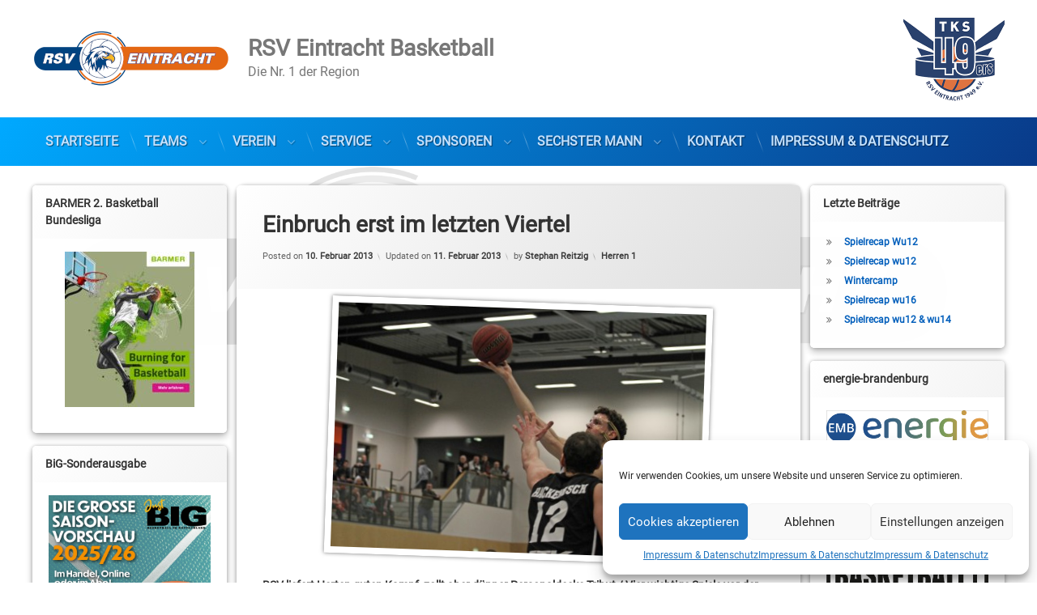

--- FILE ---
content_type: text/html; charset=UTF-8
request_url: https://rsv-basketball.de/einbruch-erst-im-letzten-viertel/
body_size: 20570
content:

<!doctype html>
<html lang="de" class="no-js">
	<head>
		<meta charset="UTF-8">
		<meta name="viewport" content="width=device-width, initial-scale=1">
		<link rel="profile" href="https://gmpg.org/xfn/11">
<title>Einbruch erst im letzten Viertel &#8211; RSV Eintracht Basketball</title>
<meta name='robots' content='max-image-preview:large' />

		<!-- Meta Tag Manager -->
		<meta name="Keywords" content="Basketball, RSV, Eintracht, RSV Basketball, RSV Eintracht, RSV Stahnsdorf, Stahnsdorf, Teltow, Kleinmachnow, Boljahn, Regionalliga Herren, ProB, Basketball Bundesliga, Bundesliga Basketball Brandenburg" />
		<meta name="Description" content="RSV Eintracht Basketball - Der Basketball Verein für die Region Teltow, Kleinmachnow &amp; Stahnsdorf." />
		<meta name="Copyright" content="RSV Eintracht Basketball" />
		<meta name="Author" content="RSV Eintracht Basketball - Lars Boljahn" />
		<meta name="Subject" content="Sport Basketball" />
		<meta name="Language" content="DE" />
		<meta name="Robots" content="index, follow" />
		<!-- / Meta Tag Manager -->
<link rel="alternate" type="application/rss+xml" title="RSV Eintracht Basketball &raquo; Feed" href="https://rsv-basketball.de/feed/" />
<link rel="alternate" type="application/rss+xml" title="RSV Eintracht Basketball &raquo; Kommentar-Feed" href="https://rsv-basketball.de/comments/feed/" />
<link rel="alternate" type="application/rss+xml" title="RSV Eintracht Basketball &raquo; Einbruch erst im letzten Viertel-Kommentar-Feed" href="https://rsv-basketball.de/einbruch-erst-im-letzten-viertel/feed/" />
<link rel='stylesheet' id='wp-block-library-css' href='https://rsv-basketball.de/wp-includes/css/dist/block-library/style.min.css?ver=6.1.9' type='text/css' media='all' />
<link rel='stylesheet' id='classic-theme-styles-css' href='https://rsv-basketball.de/wp-includes/css/classic-themes.min.css?ver=1' type='text/css' media='all' />
<style id='global-styles-inline-css' type='text/css'>
body{--wp--preset--color--black: #000000;--wp--preset--color--cyan-bluish-gray: #abb8c3;--wp--preset--color--white: #ffffff;--wp--preset--color--pale-pink: #f78da7;--wp--preset--color--vivid-red: #cf2e2e;--wp--preset--color--luminous-vivid-orange: #ff6900;--wp--preset--color--luminous-vivid-amber: #fcb900;--wp--preset--color--light-green-cyan: #7bdcb5;--wp--preset--color--vivid-green-cyan: #00d084;--wp--preset--color--pale-cyan-blue: #8ed1fc;--wp--preset--color--vivid-cyan-blue: #0693e3;--wp--preset--color--vivid-purple: #9b51e0;--wp--preset--gradient--vivid-cyan-blue-to-vivid-purple: linear-gradient(135deg,rgba(6,147,227,1) 0%,rgb(155,81,224) 100%);--wp--preset--gradient--light-green-cyan-to-vivid-green-cyan: linear-gradient(135deg,rgb(122,220,180) 0%,rgb(0,208,130) 100%);--wp--preset--gradient--luminous-vivid-amber-to-luminous-vivid-orange: linear-gradient(135deg,rgba(252,185,0,1) 0%,rgba(255,105,0,1) 100%);--wp--preset--gradient--luminous-vivid-orange-to-vivid-red: linear-gradient(135deg,rgba(255,105,0,1) 0%,rgb(207,46,46) 100%);--wp--preset--gradient--very-light-gray-to-cyan-bluish-gray: linear-gradient(135deg,rgb(238,238,238) 0%,rgb(169,184,195) 100%);--wp--preset--gradient--cool-to-warm-spectrum: linear-gradient(135deg,rgb(74,234,220) 0%,rgb(151,120,209) 20%,rgb(207,42,186) 40%,rgb(238,44,130) 60%,rgb(251,105,98) 80%,rgb(254,248,76) 100%);--wp--preset--gradient--blush-light-purple: linear-gradient(135deg,rgb(255,206,236) 0%,rgb(152,150,240) 100%);--wp--preset--gradient--blush-bordeaux: linear-gradient(135deg,rgb(254,205,165) 0%,rgb(254,45,45) 50%,rgb(107,0,62) 100%);--wp--preset--gradient--luminous-dusk: linear-gradient(135deg,rgb(255,203,112) 0%,rgb(199,81,192) 50%,rgb(65,88,208) 100%);--wp--preset--gradient--pale-ocean: linear-gradient(135deg,rgb(255,245,203) 0%,rgb(182,227,212) 50%,rgb(51,167,181) 100%);--wp--preset--gradient--electric-grass: linear-gradient(135deg,rgb(202,248,128) 0%,rgb(113,206,126) 100%);--wp--preset--gradient--midnight: linear-gradient(135deg,rgb(2,3,129) 0%,rgb(40,116,252) 100%);--wp--preset--duotone--dark-grayscale: url('#wp-duotone-dark-grayscale');--wp--preset--duotone--grayscale: url('#wp-duotone-grayscale');--wp--preset--duotone--purple-yellow: url('#wp-duotone-purple-yellow');--wp--preset--duotone--blue-red: url('#wp-duotone-blue-red');--wp--preset--duotone--midnight: url('#wp-duotone-midnight');--wp--preset--duotone--magenta-yellow: url('#wp-duotone-magenta-yellow');--wp--preset--duotone--purple-green: url('#wp-duotone-purple-green');--wp--preset--duotone--blue-orange: url('#wp-duotone-blue-orange');--wp--preset--font-size--small: 13px;--wp--preset--font-size--medium: 20px;--wp--preset--font-size--large: 36px;--wp--preset--font-size--x-large: 42px;--wp--preset--spacing--20: 0.44rem;--wp--preset--spacing--30: 0.67rem;--wp--preset--spacing--40: 1rem;--wp--preset--spacing--50: 1.5rem;--wp--preset--spacing--60: 2.25rem;--wp--preset--spacing--70: 3.38rem;--wp--preset--spacing--80: 5.06rem;}:where(.is-layout-flex){gap: 0.5em;}body .is-layout-flow > .alignleft{float: left;margin-inline-start: 0;margin-inline-end: 2em;}body .is-layout-flow > .alignright{float: right;margin-inline-start: 2em;margin-inline-end: 0;}body .is-layout-flow > .aligncenter{margin-left: auto !important;margin-right: auto !important;}body .is-layout-constrained > .alignleft{float: left;margin-inline-start: 0;margin-inline-end: 2em;}body .is-layout-constrained > .alignright{float: right;margin-inline-start: 2em;margin-inline-end: 0;}body .is-layout-constrained > .aligncenter{margin-left: auto !important;margin-right: auto !important;}body .is-layout-constrained > :where(:not(.alignleft):not(.alignright):not(.alignfull)){max-width: var(--wp--style--global--content-size);margin-left: auto !important;margin-right: auto !important;}body .is-layout-constrained > .alignwide{max-width: var(--wp--style--global--wide-size);}body .is-layout-flex{display: flex;}body .is-layout-flex{flex-wrap: wrap;align-items: center;}body .is-layout-flex > *{margin: 0;}:where(.wp-block-columns.is-layout-flex){gap: 2em;}.has-black-color{color: var(--wp--preset--color--black) !important;}.has-cyan-bluish-gray-color{color: var(--wp--preset--color--cyan-bluish-gray) !important;}.has-white-color{color: var(--wp--preset--color--white) !important;}.has-pale-pink-color{color: var(--wp--preset--color--pale-pink) !important;}.has-vivid-red-color{color: var(--wp--preset--color--vivid-red) !important;}.has-luminous-vivid-orange-color{color: var(--wp--preset--color--luminous-vivid-orange) !important;}.has-luminous-vivid-amber-color{color: var(--wp--preset--color--luminous-vivid-amber) !important;}.has-light-green-cyan-color{color: var(--wp--preset--color--light-green-cyan) !important;}.has-vivid-green-cyan-color{color: var(--wp--preset--color--vivid-green-cyan) !important;}.has-pale-cyan-blue-color{color: var(--wp--preset--color--pale-cyan-blue) !important;}.has-vivid-cyan-blue-color{color: var(--wp--preset--color--vivid-cyan-blue) !important;}.has-vivid-purple-color{color: var(--wp--preset--color--vivid-purple) !important;}.has-black-background-color{background-color: var(--wp--preset--color--black) !important;}.has-cyan-bluish-gray-background-color{background-color: var(--wp--preset--color--cyan-bluish-gray) !important;}.has-white-background-color{background-color: var(--wp--preset--color--white) !important;}.has-pale-pink-background-color{background-color: var(--wp--preset--color--pale-pink) !important;}.has-vivid-red-background-color{background-color: var(--wp--preset--color--vivid-red) !important;}.has-luminous-vivid-orange-background-color{background-color: var(--wp--preset--color--luminous-vivid-orange) !important;}.has-luminous-vivid-amber-background-color{background-color: var(--wp--preset--color--luminous-vivid-amber) !important;}.has-light-green-cyan-background-color{background-color: var(--wp--preset--color--light-green-cyan) !important;}.has-vivid-green-cyan-background-color{background-color: var(--wp--preset--color--vivid-green-cyan) !important;}.has-pale-cyan-blue-background-color{background-color: var(--wp--preset--color--pale-cyan-blue) !important;}.has-vivid-cyan-blue-background-color{background-color: var(--wp--preset--color--vivid-cyan-blue) !important;}.has-vivid-purple-background-color{background-color: var(--wp--preset--color--vivid-purple) !important;}.has-black-border-color{border-color: var(--wp--preset--color--black) !important;}.has-cyan-bluish-gray-border-color{border-color: var(--wp--preset--color--cyan-bluish-gray) !important;}.has-white-border-color{border-color: var(--wp--preset--color--white) !important;}.has-pale-pink-border-color{border-color: var(--wp--preset--color--pale-pink) !important;}.has-vivid-red-border-color{border-color: var(--wp--preset--color--vivid-red) !important;}.has-luminous-vivid-orange-border-color{border-color: var(--wp--preset--color--luminous-vivid-orange) !important;}.has-luminous-vivid-amber-border-color{border-color: var(--wp--preset--color--luminous-vivid-amber) !important;}.has-light-green-cyan-border-color{border-color: var(--wp--preset--color--light-green-cyan) !important;}.has-vivid-green-cyan-border-color{border-color: var(--wp--preset--color--vivid-green-cyan) !important;}.has-pale-cyan-blue-border-color{border-color: var(--wp--preset--color--pale-cyan-blue) !important;}.has-vivid-cyan-blue-border-color{border-color: var(--wp--preset--color--vivid-cyan-blue) !important;}.has-vivid-purple-border-color{border-color: var(--wp--preset--color--vivid-purple) !important;}.has-vivid-cyan-blue-to-vivid-purple-gradient-background{background: var(--wp--preset--gradient--vivid-cyan-blue-to-vivid-purple) !important;}.has-light-green-cyan-to-vivid-green-cyan-gradient-background{background: var(--wp--preset--gradient--light-green-cyan-to-vivid-green-cyan) !important;}.has-luminous-vivid-amber-to-luminous-vivid-orange-gradient-background{background: var(--wp--preset--gradient--luminous-vivid-amber-to-luminous-vivid-orange) !important;}.has-luminous-vivid-orange-to-vivid-red-gradient-background{background: var(--wp--preset--gradient--luminous-vivid-orange-to-vivid-red) !important;}.has-very-light-gray-to-cyan-bluish-gray-gradient-background{background: var(--wp--preset--gradient--very-light-gray-to-cyan-bluish-gray) !important;}.has-cool-to-warm-spectrum-gradient-background{background: var(--wp--preset--gradient--cool-to-warm-spectrum) !important;}.has-blush-light-purple-gradient-background{background: var(--wp--preset--gradient--blush-light-purple) !important;}.has-blush-bordeaux-gradient-background{background: var(--wp--preset--gradient--blush-bordeaux) !important;}.has-luminous-dusk-gradient-background{background: var(--wp--preset--gradient--luminous-dusk) !important;}.has-pale-ocean-gradient-background{background: var(--wp--preset--gradient--pale-ocean) !important;}.has-electric-grass-gradient-background{background: var(--wp--preset--gradient--electric-grass) !important;}.has-midnight-gradient-background{background: var(--wp--preset--gradient--midnight) !important;}.has-small-font-size{font-size: var(--wp--preset--font-size--small) !important;}.has-medium-font-size{font-size: var(--wp--preset--font-size--medium) !important;}.has-large-font-size{font-size: var(--wp--preset--font-size--large) !important;}.has-x-large-font-size{font-size: var(--wp--preset--font-size--x-large) !important;}
.wp-block-navigation a:where(:not(.wp-element-button)){color: inherit;}
:where(.wp-block-columns.is-layout-flex){gap: 2em;}
.wp-block-pullquote{font-size: 1.5em;line-height: 1.6;}
</style>
<link rel='stylesheet' id='cptch_stylesheet-css' href='https://rsv-basketball.de/wp-content/cache/autoptimize/css/autoptimize_single_aa3a628f48cd69427eb8493b9b913ba8.css?ver=4.4.5' type='text/css' media='all' />
<link rel='stylesheet' id='dashicons-css' href='https://rsv-basketball.de/wp-includes/css/dashicons.min.css?ver=6.1.9' type='text/css' media='all' />
<link rel='stylesheet' id='cptch_desktop_style-css' href='https://rsv-basketball.de/wp-content/cache/autoptimize/css/autoptimize_single_1fef03e0313a7dc8877bf921e862f9a5.css?ver=4.4.5' type='text/css' media='all' />
<link rel='stylesheet' id='contact-form-7-css' href='https://rsv-basketball.de/wp-content/cache/autoptimize/css/autoptimize_single_e6fae855021a88a0067fcc58121c594f.css?ver=5.6.4' type='text/css' media='all' />
<link rel='stylesheet' id='flxmap-css' href='https://rsv-basketball.de/wp-content/cache/autoptimize/css/autoptimize_single_2221febb2d085579a9e2d1176812ee52.css?ver=1.17.1' type='text/css' media='all' />
<link rel='stylesheet' id='cmplz-general-css' href='https://rsv-basketball.de/wp-content/plugins/complianz-gdpr/assets/css/cookieblocker.min.css?ver=6.3.5' type='text/css' media='all' />
<link rel='stylesheet' id='parent-style-css' href='https://rsv-basketball.de/wp-content/themes/pen/style.css?ver=6.1.9' type='text/css' media='all' />
<link rel='stylesheet' id='child-theme-css-css' href='https://rsv-basketball.de/wp-content/cache/autoptimize/css/autoptimize_single_b55e8cfd7f18a95e154285b5073523fa.css?ver=1.1' type='text/css' media='all' />
<link rel='stylesheet' id='pen-normalize-css' href='https://rsv-basketball.de/wp-content/cache/autoptimize/css/autoptimize_single_112272e51c80ffe5bd01becd2ce7d656.css?ver=1.4.5' type='text/css' media='all' />
<link rel='stylesheet' id='pen-animate-css' href='https://rsv-basketball.de/wp-content/cache/autoptimize/css/autoptimize_single_372ea0b56859f1455706f4af1d98f8b1.css?ver=1.4.5' type='text/css' media='all' />
<link rel='stylesheet' id='pen-base-css' href='https://rsv-basketball.de/wp-content/cache/autoptimize/css/autoptimize_single_c5915be6702305860be5330cc4fbd27f.css?ver=1.4.5' type='text/css' media='all' />
<link rel='stylesheet' id='pen-typography-css' href='https://rsv-basketball.de/wp-content/cache/autoptimize/css/autoptimize_single_328c6948f72e6c612ac5e70c9a69ddf1.css?ver=1.4.5' type='text/css' media='all' />
<link rel='stylesheet' id='pen-tables-css' href='https://rsv-basketball.de/wp-content/cache/autoptimize/css/autoptimize_single_9e8ac185a941d884e722096f282588d8.css?ver=1.4.5' type='text/css' media='all' />
<link rel='stylesheet' id='pen-layout-css' href='https://rsv-basketball.de/wp-content/cache/autoptimize/css/autoptimize_single_c2413ae1c276294fcee7e531263cd242.css?ver=1.4.5' type='text/css' media='all' />
<link rel='stylesheet' id='pen-loading-css' href='https://rsv-basketball.de/wp-content/cache/autoptimize/css/autoptimize_single_e9a801dfacf2fef8b2dc7a6bb163129f.css?ver=1.4.5' type='text/css' media='all' />
<link rel='stylesheet' id='pen-buttons-css' href='https://rsv-basketball.de/wp-content/cache/autoptimize/css/autoptimize_single_841eb12af79e70d961da745a810a4254.css?ver=1.4.5' type='text/css' media='all' />
<link rel='stylesheet' id='pen-comments-css' href='https://rsv-basketball.de/wp-content/cache/autoptimize/css/autoptimize_single_149de0b224bf5e7b4655474042003d7a.css?ver=1.4.5' type='text/css' media='all' />
<link rel='stylesheet' id='pen-footer-css' href='https://rsv-basketball.de/wp-content/cache/autoptimize/css/autoptimize_single_f0efe0b821f2f01a28b3bbcbf879fb68.css?ver=1.4.5' type='text/css' media='all' />
<link rel='stylesheet' id='pen-header-css' href='https://rsv-basketball.de/wp-content/cache/autoptimize/css/autoptimize_single_ec7b89b806cf4137415d5bd0f93bf06f.css?ver=1.4.5' type='text/css' media='all' />
<link rel='stylesheet' id='pen-menus-css' href='https://rsv-basketball.de/wp-content/cache/autoptimize/css/autoptimize_single_2a21b7c9b5cada474e44b02a45f5d933.css?ver=1.4.5' type='text/css' media='all' />
<link rel='stylesheet' id='pen-navigation-css' href='https://rsv-basketball.de/wp-content/cache/autoptimize/css/autoptimize_single_220ab3a7c4452ec5f8e0b4a6f0ccbfb3.css?ver=1.4.5' type='text/css' media='all' />
<link rel='stylesheet' id='pen-forms-css' href='https://rsv-basketball.de/wp-content/cache/autoptimize/css/autoptimize_single_4c639f7039ee8b66e0d47664e052ee51.css?ver=1.4.5' type='text/css' media='all' />
<link rel='stylesheet' id='pen-content-css' href='https://rsv-basketball.de/wp-content/cache/autoptimize/css/autoptimize_single_b484ee2e18beb73046307ecab7e81d15.css?ver=1.4.5' type='text/css' media='all' />
<link rel='stylesheet' id='pen-thumbnails-css' href='https://rsv-basketball.de/wp-content/cache/autoptimize/css/autoptimize_single_867ea227d10fb98f7945eb1605bea987.css?ver=1.4.5' type='text/css' media='all' />
<link rel='stylesheet' id='pen-author-css' href='https://rsv-basketball.de/wp-content/cache/autoptimize/css/autoptimize_single_a2ddee3d39ed9e2443636941203ec6bb.css?ver=1.4.5' type='text/css' media='all' />
<link rel='stylesheet' id='pen-pagination-css' href='https://rsv-basketball.de/wp-content/cache/autoptimize/css/autoptimize_single_524b4bdf39f578d06927e2dc2095f27a.css?ver=1.4.5' type='text/css' media='all' />
<link rel='stylesheet' id='pen-share-css' href='https://rsv-basketball.de/wp-content/cache/autoptimize/css/autoptimize_single_7bfe1a50b91062632a2910c703339b88.css?ver=1.4.5' type='text/css' media='all' />
<link rel='stylesheet' id='pen-widgets-css' href='https://rsv-basketball.de/wp-content/cache/autoptimize/css/autoptimize_single_74f119f2d77aff5a52f164be3327d5bf.css?ver=1.4.5' type='text/css' media='all' />
<link rel='stylesheet' id='pen-base-dark-mode-css' href='https://rsv-basketball.de/wp-content/cache/autoptimize/css/autoptimize_single_63d07e47204e0a843f1d46daf5831d48.css?ver=1.4.5' type='text/css' media='all' />
<link rel='stylesheet' id='pen-bottom-dark-mode-css' href='https://rsv-basketball.de/wp-content/cache/autoptimize/css/autoptimize_single_561a18739bccc5e1e13fbc997004e165.css?ver=1.4.5' type='text/css' media='all' />
<link rel='stylesheet' id='pen-author-dark-mode-css' href='https://rsv-basketball.de/wp-content/cache/autoptimize/css/autoptimize_single_1acb28bc52d55db31d0120118592501b.css?ver=1.4.5' type='text/css' media='all' />
<link rel='stylesheet' id='pen-typography-dark-mode-css' href='https://rsv-basketball.de/wp-content/cache/autoptimize/css/autoptimize_single_e4f6daa04b0da7b728f83a73cb22cd23.css?ver=1.4.5' type='text/css' media='all' />
<link rel='stylesheet' id='pen-tables-dark-mode-css' href='https://rsv-basketball.de/wp-content/cache/autoptimize/css/autoptimize_single_a3c3b0b8f24030d42320d964057a7578.css?ver=1.4.5' type='text/css' media='all' />
<link rel='stylesheet' id='pen-loading-dark-mode-css' href='https://rsv-basketball.de/wp-content/cache/autoptimize/css/autoptimize_single_3e2d8b7663081cfbcbbb93f1f85c718d.css?ver=1.4.5' type='text/css' media='all' />
<link rel='stylesheet' id='pen-comments-dark-mode-css' href='https://rsv-basketball.de/wp-content/cache/autoptimize/css/autoptimize_single_b95d53acd194b38d2f000ead52c5092b.css?ver=1.4.5' type='text/css' media='all' />
<link rel='stylesheet' id='pen-footer-dark-mode-css' href='https://rsv-basketball.de/wp-content/cache/autoptimize/css/autoptimize_single_b433e3fde75fabc120ad08428a797b92.css?ver=1.4.5' type='text/css' media='all' />
<link rel='stylesheet' id='pen-header-dark-mode-css' href='https://rsv-basketball.de/wp-content/cache/autoptimize/css/autoptimize_single_4ad33ddbcf43695e1ebf3debf76aac1c.css?ver=1.4.5' type='text/css' media='all' />
<link rel='stylesheet' id='pen-menus-dark-mode-css' href='https://rsv-basketball.de/wp-content/cache/autoptimize/css/autoptimize_single_31fe404c87371c155a7ae4e9378ef220.css?ver=1.4.5' type='text/css' media='all' />
<link rel='stylesheet' id='pen-navigation-dark-mode-css' href='https://rsv-basketball.de/wp-content/cache/autoptimize/css/autoptimize_single_ee227421d198afeb8c821b2e4e53cab5.css?ver=1.4.5' type='text/css' media='all' />
<link rel='stylesheet' id='pen-forms-dark-mode-css' href='https://rsv-basketball.de/wp-content/cache/autoptimize/css/autoptimize_single_8be1d164016cc0abb57b05e106e49f6c.css?ver=1.4.5' type='text/css' media='all' />
<link rel='stylesheet' id='pen-content-dark-mode-css' href='https://rsv-basketball.de/wp-content/cache/autoptimize/css/autoptimize_single_463ad6a720fc5d0dbcf4bbbc5f451a05.css?ver=1.4.5' type='text/css' media='all' />
<link rel='stylesheet' id='pen-thumbnails-dark-mode-css' href='https://rsv-basketball.de/wp-content/cache/autoptimize/css/autoptimize_single_72b5a096489625d312238b37aaa1fdef.css?ver=1.4.5' type='text/css' media='all' />
<link rel='stylesheet' id='pen-pagination-dark-mode-css' href='https://rsv-basketball.de/wp-content/cache/autoptimize/css/autoptimize_single_1c43d39dcdc32261bafc61daab3f25fa.css?ver=1.4.5' type='text/css' media='all' />
<link rel='stylesheet' id='pen-search-bar-dark-mode-css' href='https://rsv-basketball.de/wp-content/cache/autoptimize/css/autoptimize_single_f637a317a15a4d93eaf1c4776591a8c4.css?ver=1.4.5' type='text/css' media='all' />
<link rel='stylesheet' id='pen-top-dark-mode-css' href='https://rsv-basketball.de/wp-content/cache/autoptimize/css/autoptimize_single_c66d2aa1656bf253c32d67ef22569e44.css?ver=1.4.5' type='text/css' media='all' />
<link rel='stylesheet' id='pen-widgets-dark-mode-css' href='https://rsv-basketball.de/wp-content/cache/autoptimize/css/autoptimize_single_5345e2c45c2a9478ecad9c9abdf19aac.css?ver=1.4.5' type='text/css' media='all' />
<link rel='stylesheet' id='pen-css-dark-mode-css' href='https://rsv-basketball.de/wp-content/cache/autoptimize/css/autoptimize_single_327f24b60644241fc5db8d9ceda588da.css?ver=1.4.5' type='text/css' media='all' />
<link rel='stylesheet' id='pen-css-css' href='https://rsv-basketball.de/wp-content/cache/autoptimize/css/autoptimize_single_facf18f5ec9b62a5e3361ece62404ae3.css?ver=1.4.5' type='text/css' media='all' />
<style id='pen-css-inline-css' type='text/css'>
body{background-color:#ffffff;background:#ffffff}@media (prefers-color-scheme:dark){body{background-color:#ffffff;background:#ffffff}}a:focus,a:hover,a:active{color:#005ce4}@media (prefers-color-scheme:dark){a:focus,a:hover,a:active{color:#005ce4}}
body.pen_loading_spinner_style_1 #page .pen_loading .pen_icon:before{border-top-color:rgba(0,92,228,0.1) !important;border-right-color:rgba(0,92,228,0.1) !important;border-bottom-color:rgba(0,92,228,0.1) !important;border-left-color:rgba(0,92,228,0.75) !important}@media (prefers-color-scheme:dark){body.pen_loading_spinner_style_1 #page .pen_loading .pen_icon:before{border-top-color:rgba(0,92,228,0.1) !important;border-right-color:rgba(0,92,228,0.1) !important;border-bottom-color:rgba(0,92,228,0.1) !important;border-left-color:rgba(0,92,228,0.75) !important}}
#pen_header .pen_header_inner .pen_header_main a{color:#777777}@media (prefers-color-scheme:dark){#pen_header .pen_header_inner .pen_header_main a{color:#777777}}#pen_header #pen_site_title a span.site-title{color:#777777}@media (prefers-color-scheme:dark){#pen_header #pen_site_title a span.site-title{color:#777777}}#pen_header #pen_site_title a .site-description{color:#777777}@media (prefers-color-scheme:dark){#pen_header #pen_site_title a .site-description{color:#777777}}
#pen_navigation ul#primary-menu li li a,#pen_navigation_mobile ul#primary-menu-mobile li li a{color:#deeeff}@media (prefers-color-scheme:dark){#pen_navigation ul#primary-menu li li a,#pen_navigation_mobile ul#primary-menu-mobile li li a{color:#deeeff}}
#pen_footer.pen_not_transparent{background-color:#d1d1d1;background:#d1d1d1}@media (prefers-color-scheme:dark){#pen_footer.pen_not_transparent{background-color:#d1d1d1;background:#d1d1d1}}a#pen_back{background:#d1d1d1;color:#4f4f4f}@media (prefers-color-scheme:dark){a#pen_back{background:#d1d1d1;color:#4f4f4f}}#pen_footer{color:#4f4f4f}@media (prefers-color-scheme:dark){#pen_footer{color:#4f4f4f}}body.pen_drop_shadow #pen_footer.pen_not_transparent,body.pen_drop_shadow a#pen_back{text-shadow:none}@media (prefers-color-scheme:dark){body.pen_drop_shadow #pen_footer.pen_not_transparent,body.pen_drop_shadow a#pen_back{text-shadow:none}}#pen_footer a,#pen_footer .pen_footer_inner .pen_social_networks a{color:#4f4f4f}@media (prefers-color-scheme:dark){#pen_footer a,#pen_footer .pen_footer_inner .pen_social_networks a{color:#4f4f4f}}#pen_footer .pen_footer_inner #pen_footer_menu.pen_separator_1 ul#secondary-menu > li:after{background:linear-gradient(180deg,rgba(0,0,0,0) 0%,#4f4f4f 50%,rgba(0,0,0,0) 100%)}@media (prefers-color-scheme:dark){#pen_footer .pen_footer_inner #pen_footer_menu.pen_separator_1 ul#secondary-menu > li:after{background:linear-gradient(180deg,rgba(0,0,0,0) 0%,#4f4f4f 50%,rgba(0,0,0,0) 100%)}}
</style>
<script defer type='text/javascript' src='https://rsv-basketball.de/wp-includes/js/jquery/jquery.min.js?ver=3.6.1' id='jquery-core-js'></script>
<script defer type='text/javascript' src='https://rsv-basketball.de/wp-includes/js/jquery/jquery-migrate.min.js?ver=3.3.2' id='jquery-migrate-js'></script>
<script defer type='text/javascript' src='https://rsv-basketball.de/wp-content/cache/autoptimize/js/autoptimize_single_9ffdba2cff497d701684657e329871f5.js?ver=2.2-20120417' id='swfobject-js'></script>
<!--[if lt IE 9]>
<script type='text/javascript' src='https://rsv-basketball.de/wp-content/themes/pen/assets/js/plugins/html5.js?ver=3.7.3' id='html5shiv-js'></script>
<![endif]-->
<link rel="https://api.w.org/" href="https://rsv-basketball.de/wp-json/" /><link rel="alternate" type="application/json" href="https://rsv-basketball.de/wp-json/wp/v2/posts/3718" /><link rel="EditURI" type="application/rsd+xml" title="RSD" href="https://rsv-basketball.de/xmlrpc.php?rsd" />
<link rel="wlwmanifest" type="application/wlwmanifest+xml" href="https://rsv-basketball.de/wp-includes/wlwmanifest.xml" />
<meta name="generator" content="WordPress 6.1.9" />
<link rel="canonical" href="https://rsv-basketball.de/einbruch-erst-im-letzten-viertel/" />
<link rel='shortlink' href='https://rsv-basketball.de/?p=3718' />
<link rel="alternate" type="application/json+oembed" href="https://rsv-basketball.de/wp-json/oembed/1.0/embed?url=https%3A%2F%2Frsv-basketball.de%2Feinbruch-erst-im-letzten-viertel%2F" />
<link rel="alternate" type="text/xml+oembed" href="https://rsv-basketball.de/wp-json/oembed/1.0/embed?url=https%3A%2F%2Frsv-basketball.de%2Feinbruch-erst-im-letzten-viertel%2F&#038;format=xml" />
<style>.cmplz-hidden{display:none!important;}</style><meta name="color-scheme" content="light dark"><meta name="supported-color-schemes" content="light dark"><style type="text/css" media="all">
/* <![CDATA[ */
@import url("https://rsv-basketball.de/wp-content/plugins/wp-table-reloaded/css/plugin.css?ver=1.9.4");
/* ]]> */
</style><style type="text/css" id="custom-background-css">
body.custom-background { background-image: url("https://rsv-basketball.de/wp-content/uploads/2023/11/Background_neu-1.png"); background-position: center center; background-size: contain; background-repeat: no-repeat; background-attachment: fixed; }
</style>
	<link rel="icon" href="https://rsv-basketball.de/wp-content/uploads/2023/11/RSV_Icon_neu.png" sizes="32x32" />
<link rel="icon" href="https://rsv-basketball.de/wp-content/uploads/2023/11/RSV_Icon_neu.png" sizes="192x192" />
<link rel="apple-touch-icon" href="https://rsv-basketball.de/wp-content/uploads/2023/11/RSV_Icon_neu.png" />
<meta name="msapplication-TileImage" content="https://rsv-basketball.de/wp-content/uploads/2023/11/RSV_Icon_neu.png" />
		<style type="text/css" id="wp-custom-css">
			#main .pen_content .pen_content_wrapper.pen_inside a {    text-decoration: none;
}

.pen_header_main {
	background-color: #fff;
}
		</style>
				<script defer type="text/javascript" src="//www.basketball-bund.net/rest/widget/widgetjs"></script>
	</head>
	<body data-cmplz=1 class="post-template-default single single-post postid-3718 single-format-standard custom-background wp-custom-logo wp-embed-responsive not-home invisible-sidebar-header-primary invisible-sidebar-header-secondary invisible-sidebar-top invisible-sidebar-search-top invisible-sidebar-search-left invisible-sidebar-search-right invisible-sidebar-search-bottom visible-sidebar-left visible-sidebar-right invisible-sidebar-bottom invisible-sidebar-footer-top invisible-sidebar-footer-left visible-sidebar-footer-right visible-sidebar-footer-bottom invisible-sidebar-mobile-menu-top invisible-sidebar-mobile-menu-bottom pen_header_logo_size_height group-blog pen_drop_shadow pen_has_background_effect pen_header_sticky pen_header_sticky_minimize pen_round_corners pen_loading_spinner pen_loading_spinner_style_1 pen_list_effect_none pen_header_alignment_left pen_navigation_alignment_left pen_footer_alignment_left pen_main_container_center pen_transform_text_buttons_uppercase pen_transform_text_footer_menu_uppercase pen_content_header_show pen_width_standard pen_sidebar_left_width_20 pen_sidebar_right_width_20 pen_content_thumbnail_rotate pen_content_thumbnail_frame pen_content_thumbnail_center pen_content_thumbnail_medium pen_author_avatar_style_1 pen_singular">
<svg xmlns="http://www.w3.org/2000/svg" viewBox="0 0 0 0" width="0" height="0" focusable="false" role="none" style="visibility: hidden; position: absolute; left: -9999px; overflow: hidden;" ><defs><filter id="wp-duotone-dark-grayscale"><feColorMatrix color-interpolation-filters="sRGB" type="matrix" values=" .299 .587 .114 0 0 .299 .587 .114 0 0 .299 .587 .114 0 0 .299 .587 .114 0 0 " /><feComponentTransfer color-interpolation-filters="sRGB" ><feFuncR type="table" tableValues="0 0.49803921568627" /><feFuncG type="table" tableValues="0 0.49803921568627" /><feFuncB type="table" tableValues="0 0.49803921568627" /><feFuncA type="table" tableValues="1 1" /></feComponentTransfer><feComposite in2="SourceGraphic" operator="in" /></filter></defs></svg><svg xmlns="http://www.w3.org/2000/svg" viewBox="0 0 0 0" width="0" height="0" focusable="false" role="none" style="visibility: hidden; position: absolute; left: -9999px; overflow: hidden;" ><defs><filter id="wp-duotone-grayscale"><feColorMatrix color-interpolation-filters="sRGB" type="matrix" values=" .299 .587 .114 0 0 .299 .587 .114 0 0 .299 .587 .114 0 0 .299 .587 .114 0 0 " /><feComponentTransfer color-interpolation-filters="sRGB" ><feFuncR type="table" tableValues="0 1" /><feFuncG type="table" tableValues="0 1" /><feFuncB type="table" tableValues="0 1" /><feFuncA type="table" tableValues="1 1" /></feComponentTransfer><feComposite in2="SourceGraphic" operator="in" /></filter></defs></svg><svg xmlns="http://www.w3.org/2000/svg" viewBox="0 0 0 0" width="0" height="0" focusable="false" role="none" style="visibility: hidden; position: absolute; left: -9999px; overflow: hidden;" ><defs><filter id="wp-duotone-purple-yellow"><feColorMatrix color-interpolation-filters="sRGB" type="matrix" values=" .299 .587 .114 0 0 .299 .587 .114 0 0 .299 .587 .114 0 0 .299 .587 .114 0 0 " /><feComponentTransfer color-interpolation-filters="sRGB" ><feFuncR type="table" tableValues="0.54901960784314 0.98823529411765" /><feFuncG type="table" tableValues="0 1" /><feFuncB type="table" tableValues="0.71764705882353 0.25490196078431" /><feFuncA type="table" tableValues="1 1" /></feComponentTransfer><feComposite in2="SourceGraphic" operator="in" /></filter></defs></svg><svg xmlns="http://www.w3.org/2000/svg" viewBox="0 0 0 0" width="0" height="0" focusable="false" role="none" style="visibility: hidden; position: absolute; left: -9999px; overflow: hidden;" ><defs><filter id="wp-duotone-blue-red"><feColorMatrix color-interpolation-filters="sRGB" type="matrix" values=" .299 .587 .114 0 0 .299 .587 .114 0 0 .299 .587 .114 0 0 .299 .587 .114 0 0 " /><feComponentTransfer color-interpolation-filters="sRGB" ><feFuncR type="table" tableValues="0 1" /><feFuncG type="table" tableValues="0 0.27843137254902" /><feFuncB type="table" tableValues="0.5921568627451 0.27843137254902" /><feFuncA type="table" tableValues="1 1" /></feComponentTransfer><feComposite in2="SourceGraphic" operator="in" /></filter></defs></svg><svg xmlns="http://www.w3.org/2000/svg" viewBox="0 0 0 0" width="0" height="0" focusable="false" role="none" style="visibility: hidden; position: absolute; left: -9999px; overflow: hidden;" ><defs><filter id="wp-duotone-midnight"><feColorMatrix color-interpolation-filters="sRGB" type="matrix" values=" .299 .587 .114 0 0 .299 .587 .114 0 0 .299 .587 .114 0 0 .299 .587 .114 0 0 " /><feComponentTransfer color-interpolation-filters="sRGB" ><feFuncR type="table" tableValues="0 0" /><feFuncG type="table" tableValues="0 0.64705882352941" /><feFuncB type="table" tableValues="0 1" /><feFuncA type="table" tableValues="1 1" /></feComponentTransfer><feComposite in2="SourceGraphic" operator="in" /></filter></defs></svg><svg xmlns="http://www.w3.org/2000/svg" viewBox="0 0 0 0" width="0" height="0" focusable="false" role="none" style="visibility: hidden; position: absolute; left: -9999px; overflow: hidden;" ><defs><filter id="wp-duotone-magenta-yellow"><feColorMatrix color-interpolation-filters="sRGB" type="matrix" values=" .299 .587 .114 0 0 .299 .587 .114 0 0 .299 .587 .114 0 0 .299 .587 .114 0 0 " /><feComponentTransfer color-interpolation-filters="sRGB" ><feFuncR type="table" tableValues="0.78039215686275 1" /><feFuncG type="table" tableValues="0 0.94901960784314" /><feFuncB type="table" tableValues="0.35294117647059 0.47058823529412" /><feFuncA type="table" tableValues="1 1" /></feComponentTransfer><feComposite in2="SourceGraphic" operator="in" /></filter></defs></svg><svg xmlns="http://www.w3.org/2000/svg" viewBox="0 0 0 0" width="0" height="0" focusable="false" role="none" style="visibility: hidden; position: absolute; left: -9999px; overflow: hidden;" ><defs><filter id="wp-duotone-purple-green"><feColorMatrix color-interpolation-filters="sRGB" type="matrix" values=" .299 .587 .114 0 0 .299 .587 .114 0 0 .299 .587 .114 0 0 .299 .587 .114 0 0 " /><feComponentTransfer color-interpolation-filters="sRGB" ><feFuncR type="table" tableValues="0.65098039215686 0.40392156862745" /><feFuncG type="table" tableValues="0 1" /><feFuncB type="table" tableValues="0.44705882352941 0.4" /><feFuncA type="table" tableValues="1 1" /></feComponentTransfer><feComposite in2="SourceGraphic" operator="in" /></filter></defs></svg><svg xmlns="http://www.w3.org/2000/svg" viewBox="0 0 0 0" width="0" height="0" focusable="false" role="none" style="visibility: hidden; position: absolute; left: -9999px; overflow: hidden;" ><defs><filter id="wp-duotone-blue-orange"><feColorMatrix color-interpolation-filters="sRGB" type="matrix" values=" .299 .587 .114 0 0 .299 .587 .114 0 0 .299 .587 .114 0 0 .299 .587 .114 0 0 " /><feComponentTransfer color-interpolation-filters="sRGB" ><feFuncR type="table" tableValues="0.098039215686275 1" /><feFuncG type="table" tableValues="0 0.66274509803922" /><feFuncB type="table" tableValues="0.84705882352941 0.41960784313725" /><feFuncA type="table" tableValues="1 1" /></feComponentTransfer><feComposite in2="SourceGraphic" operator="in" /></filter></defs></svg>		<div id="page" class="site">
		<div class="pen_loading clearfix" role="alert">
			<div class="pen_icon">
			</div>
			<div class="pen_text">
		RSV Eintracht Basketball				<p class="pen_element_hidden">
			Loading...				</p>
						</div>
		</div>
					<div class="pen_wrapper">
				<a class="screen-reader-shortcut screen-reader-text" href="#content">
Skip to content				</a>
				<header id="pen_header" class="site-header pen_logo_show pen_phone_hide pen_connect_hide pen_search_hide pen_button_users_hide pen_navigation_show pen_animate_on_scroll pen_custom_animation_slideInDown" role="banner">
					<div class="pen_header_inner">
						<div class="pen_header_main">
							<div class="pen_container">
								<div id="pen_site_title">
			<span class="pen_logo pen_animate_on_scroll pen_custom_animation_fadeInLeft">
			<a href="https://rsv-basketball.de/" class="custom-logo-link" rel="home"><img width="250" height="83" src="https://rsv-basketball.de/wp-content/uploads/2023/11/RSV_Logo_Neu_klein.png" class="custom-logo" alt="RSV Eintracht Basketball" decoding="async" srcset="https://rsv-basketball.de/wp-content/uploads/2023/11/RSV_Logo_Neu_klein.png 250w, https://rsv-basketball.de/wp-content/uploads/2023/11/RSV_Logo_Neu_klein-150x50.png 150w" sizes="(max-width: 250px) 100vw, 250px" /></a>		</span>
					<span class="pen_site_name">
			<a href="https://rsv-basketball.de/" id="site-title" class="pen_has_description pen_sitetitle_show" rel="home">
						<span class="site-title pen_animate_on_scroll pen_custom_animation_fadeInRight">
		RSV Eintracht Basketball				</span>
						<span class="site-description pen_animate_on_scroll pen_custom_animation_fadeInLeft">Die Nr. 1 der Region</span>
						</a>
		</span>
										</div>
<div id="pen_site_title">
			<span class="pen_logo pen_animate_on_scroll pen_custom_animation_fadeInLeft animate__animated animate__fadeInLeft" style="visibility: visible;">
			<a href="https://www.tks49ers.de/" class="custom-logo-link" rel="home" aria-current="page"><img width="198" height="76" src="https://rsv-basketball.de/wp-content/uploads/2019/09/tks-49-logo.png" class="custom-logo" alt="TKS 49ers" srcset="https://rsv-basketball.de/wp-content/uploads/2019/09/tks-49-logo.png 198w, https://rsv-basketball.de/wp-content/uploads/2019/09/tks-49-logo.png 150w" sizes="(max-width: 198px) 100vw, 198px"></a>		</span>
						</a>
		</span>
										</div>
								</div><!-- .pen_container -->
						</div><!-- .pen_header_main -->
		<nav id="pen_navigation" class="main-navigation pen_hover_1 pen_arrows_1 pen_separator_1 pen_separator_submenu_1 pen_not_transparent" role="navigation" aria-label="Header Menu">
							<div class="pen_container pen_animate_on_scroll pen_custom_animation_fadeIn">
				<div class="menu-rsv-container"><ul id="primary-menu" class="menu"><li id="menu-item-93" class="menu-item menu-item-type-custom menu-item-object-custom menu-item-home menu-item-93"><a href="https://rsv-basketball.de/">STARTSEITE</a></li>
<li id="menu-item-33" class="menu-item menu-item-type-post_type menu-item-object-page menu-item-has-children menu-item-33"><a href="https://rsv-basketball.de/teams/">TEAMS</a>
<ul class="sub-menu">
	<li id="menu-item-10201" class="menu-item menu-item-type-custom menu-item-object-custom menu-item-10201"><a href="https://www.tks49ers.de">Herren 1</a></li>
	<li id="menu-item-90" class="menu-item menu-item-type-post_type menu-item-object-page menu-item-90"><a href="https://rsv-basketball.de/teams/herren-2/">Herren 2</a></li>
	<li id="menu-item-9414" class="menu-item menu-item-type-post_type menu-item-object-page menu-item-9414"><a href="https://rsv-basketball.de/teams/herren-3/">Herren 3</a></li>
	<li id="menu-item-88" class="menu-item menu-item-type-post_type menu-item-object-page menu-item-88"><a href="https://rsv-basketball.de/teams/jbbl/">U16 Bundesliga</a></li>
	<li id="menu-item-2996" class="menu-item menu-item-type-custom menu-item-object-custom menu-item-has-children menu-item-2996"><a href="#">männliche Jugend</a>
	<ul class="sub-menu">
		<li id="menu-item-87" class="menu-item menu-item-type-post_type menu-item-object-page menu-item-87"><a href="https://rsv-basketball.de/teams/mannliche-u20/">männliche U20</a></li>
		<li id="menu-item-86" class="menu-item menu-item-type-post_type menu-item-object-page menu-item-86"><a href="https://rsv-basketball.de/teams/mannliche-18/">männliche U18</a></li>
		<li id="menu-item-85" class="menu-item menu-item-type-post_type menu-item-object-page menu-item-85"><a href="https://rsv-basketball.de/teams/mannliche-u16/">männliche U16</a></li>
		<li id="menu-item-84" class="menu-item menu-item-type-post_type menu-item-object-page menu-item-84"><a href="https://rsv-basketball.de/teams/mannliche-u14/">männliche U14</a></li>
		<li id="menu-item-83" class="menu-item menu-item-type-post_type menu-item-object-page menu-item-83"><a href="https://rsv-basketball.de/teams/mannliche-u12/">männliche U12</a></li>
		<li id="menu-item-82" class="menu-item menu-item-type-post_type menu-item-object-page menu-item-82"><a href="https://rsv-basketball.de/teams/mannliche-u11/">männliche U11</a></li>
		<li id="menu-item-81" class="menu-item menu-item-type-post_type menu-item-object-page menu-item-81"><a href="https://rsv-basketball.de/teams/mannliche-u10/">männliche U10</a></li>
	</ul>
</li>
	<li id="menu-item-2997" class="menu-item menu-item-type-custom menu-item-object-custom menu-item-has-children menu-item-2997"><a href="#">weibliche Jugend</a>
	<ul class="sub-menu">
		<li id="menu-item-77" class="menu-item menu-item-type-post_type menu-item-object-page menu-item-77"><a href="https://rsv-basketball.de/teams/weibliche-u12/">weibliche U16</a></li>
		<li id="menu-item-5591" class="menu-item menu-item-type-post_type menu-item-object-page menu-item-5591"><a href="https://rsv-basketball.de/teams/weibliche-u14/">weibliche U14</a></li>
		<li id="menu-item-5589" class="menu-item menu-item-type-post_type menu-item-object-page menu-item-5589"><a href="https://rsv-basketball.de/teams/teams-weibliche-jugend-weibliche-u16/">weibliche U12</a></li>
	</ul>
</li>
	<li id="menu-item-79" class="menu-item menu-item-type-post_type menu-item-object-page menu-item-79"><a href="https://rsv-basketball.de/teams/kruemel/">Krümel</a></li>
	<li id="menu-item-9462" class="menu-item menu-item-type-post_type menu-item-object-page menu-item-9462"><a href="https://rsv-basketball.de/teams/freizeit-damen/">Damen</a></li>
	<li id="menu-item-75" class="menu-item menu-item-type-post_type menu-item-object-page menu-item-75"><a href="https://rsv-basketball.de/teams/freizeit-herren/">Freizeit Herren</a></li>
</ul>
</li>
<li id="menu-item-32" class="menu-item menu-item-type-post_type menu-item-object-page menu-item-has-children menu-item-32"><a href="https://rsv-basketball.de/verein/">VEREIN</a>
<ul class="sub-menu">
	<li id="menu-item-212" class="menu-item menu-item-type-post_type menu-item-object-page menu-item-212"><a href="https://rsv-basketball.de/verein/daten-fakten/">Daten &#038; Fakten</a></li>
	<li id="menu-item-220" class="menu-item menu-item-type-post_type menu-item-object-page menu-item-220"><a href="https://rsv-basketball.de/verein/sportliches-konzept/">Sportliches Konzept</a></li>
	<li id="menu-item-208" class="menu-item menu-item-type-post_type menu-item-object-page menu-item-208"><a href="https://rsv-basketball.de/verein/vorstand/">Vorstand</a></li>
	<li id="menu-item-216" class="menu-item menu-item-type-post_type menu-item-object-page menu-item-216"><a href="https://rsv-basketball.de/verein/management/">Management</a></li>
	<li id="menu-item-213" class="menu-item menu-item-type-post_type menu-item-object-page menu-item-213"><a href="https://rsv-basketball.de/verein/geschaeftsstelle/">Geschäftsstelle</a></li>
	<li id="menu-item-214" class="menu-item menu-item-type-post_type menu-item-object-page menu-item-214"><a href="https://rsv-basketball.de/verein/hauptverein/">Hauptverein</a></li>
	<li id="menu-item-207" class="menu-item menu-item-type-post_type menu-item-object-page menu-item-207"><a href="https://rsv-basketball.de/verein/trainer/">Trainer</a></li>
	<li id="menu-item-5021" class="menu-item menu-item-type-post_type menu-item-object-page menu-item-5021"><a href="https://rsv-basketball.de/verein/camps/">Basketballcamps</a></li>
	<li id="menu-item-219" class="menu-item menu-item-type-post_type menu-item-object-page menu-item-219"><a href="https://rsv-basketball.de/verein/schiedsrichter/">Schiedsrichter</a></li>
	<li id="menu-item-215" class="menu-item menu-item-type-post_type menu-item-object-page menu-item-215"><a href="https://rsv-basketball.de/verein/kooperationspartner/">Kooperationspartner</a></li>
	<li id="menu-item-209" class="menu-item menu-item-type-post_type menu-item-object-page menu-item-209"><a href="https://rsv-basketball.de/verein/auswahlspieler/">Auswahlspieler</a></li>
	<li id="menu-item-210" class="menu-item menu-item-type-post_type menu-item-object-page menu-item-210"><a href="https://rsv-basketball.de/verein/cheerleader/">Cheerleader</a></li>
</ul>
</li>
<li id="menu-item-196" class="menu-item menu-item-type-post_type menu-item-object-page menu-item-has-children menu-item-196"><a href="https://rsv-basketball.de/service/">SERVICE</a>
<ul class="sub-menu">
	<li id="menu-item-197" class="menu-item menu-item-type-post_type menu-item-object-page menu-item-197"><a href="https://rsv-basketball.de/service/anfahrt/">Anfahrt</a></li>
	<li id="menu-item-597" class="menu-item menu-item-type-post_type menu-item-object-page menu-item-597"><a href="https://rsv-basketball.de/service/tickets/">Tickets</a></li>
	<li id="menu-item-203" class="menu-item menu-item-type-post_type menu-item-object-page menu-item-203"><a href="https://rsv-basketball.de/service/pressespiegel/">Pressespiegel</a></li>
	<li id="menu-item-198" class="menu-item menu-item-type-post_type menu-item-object-page menu-item-198"><a href="https://rsv-basketball.de/service/archiv/">Archiv</a></li>
	<li id="menu-item-200" class="menu-item menu-item-type-post_type menu-item-object-page menu-item-200"><a href="https://rsv-basketball.de/service/kampfgericht/">Kampfgericht</a></li>
	<li id="menu-item-204" class="menu-item menu-item-type-post_type menu-item-object-page menu-item-204"><a href="https://rsv-basketball.de/service/regelwerk/">Regelwerk</a></li>
	<li id="menu-item-202" class="menu-item menu-item-type-post_type menu-item-object-page menu-item-202"><a href="https://rsv-basketball.de/service/links/">Links</a></li>
</ul>
</li>
<li id="menu-item-6805" class="menu-item menu-item-type-post_type menu-item-object-page menu-item-has-children menu-item-6805"><a href="https://rsv-basketball.de/sponsoren/">SPONSOREN</a>
<ul class="sub-menu">
	<li id="menu-item-6831" class="menu-item menu-item-type-post_type menu-item-object-page menu-item-6831"><a href="https://rsv-basketball.de/sponsoren/haupt-partner/">Haupt-Partner</a></li>
	<li id="menu-item-6823" class="menu-item menu-item-type-post_type menu-item-object-page menu-item-6823"><a href="https://rsv-basketball.de/sponsoren/platin-partner/">Platin-Partner</a></li>
	<li id="menu-item-218" class="menu-item menu-item-type-post_type menu-item-object-page menu-item-218"><a href="https://rsv-basketball.de/sponsoren/premium-partner/">Premium-Partner</a></li>
	<li id="menu-item-217" class="menu-item menu-item-type-post_type menu-item-object-page menu-item-217"><a href="https://rsv-basketball.de/sponsoren/business-partner/">Business Partner</a></li>
	<li id="menu-item-6813" class="menu-item menu-item-type-post_type menu-item-object-page menu-item-6813"><a href="https://rsv-basketball.de/sponsoren/sport-partner/">Sport-Partner</a></li>
	<li id="menu-item-6809" class="menu-item menu-item-type-post_type menu-item-object-page menu-item-6809"><a href="https://rsv-basketball.de/sponsoren/ausruester-partner/">Ausrüster</a></li>
	<li id="menu-item-6832" class="menu-item menu-item-type-post_type menu-item-object-page menu-item-6832"><a href="https://rsv-basketball.de/sponsoren/weitere-partner/">Weitere Partner</a></li>
	<li id="menu-item-211" class="menu-item menu-item-type-post_type menu-item-object-page menu-item-211"><a href="https://rsv-basketball.de/sponsoren/club-1949/">Club 1949</a></li>
</ul>
</li>
<li id="menu-item-187" class="menu-item menu-item-type-post_type menu-item-object-page menu-item-has-children menu-item-187"><a href="https://rsv-basketball.de/sechster-mann/">SECHSTER MANN</a>
<ul class="sub-menu">
	<li id="menu-item-191" class="menu-item menu-item-type-post_type menu-item-object-page menu-item-191"><a href="https://rsv-basketball.de/sechster-mann/gewinnspiel/">Gewinnspiel</a></li>
	<li id="menu-item-190" class="menu-item menu-item-type-post_type menu-item-object-page menu-item-190"><a href="https://rsv-basketball.de/sechster-mann/fanclub/">Fanclub</a></li>
	<li id="menu-item-192" class="menu-item menu-item-type-post_type menu-item-object-page menu-item-192"><a href="https://rsv-basketball.de/sechster-mann/hall-of-fame/">Hall of Fame</a></li>
	<li id="menu-item-188" class="menu-item menu-item-type-post_type menu-item-object-page menu-item-188"><a href="https://rsv-basketball.de/sechster-mann/ballerei/">Ballerei</a></li>
</ul>
</li>
<li id="menu-item-201" class="menu-item menu-item-type-post_type menu-item-object-page menu-item-201"><a href="https://rsv-basketball.de/kontakt/">KONTAKT</a></li>
<li id="menu-item-199" class="menu-item menu-item-type-post_type menu-item-object-page menu-item-privacy-policy menu-item-199"><a href="https://rsv-basketball.de/impressum-datenschutz/">IMPRESSUM &#038; DATENSCHUTZ</a></li>
</ul></div>			</div>
						</nav>
									</div><!-- .pen_header_inner -->
				</header>
				<div id="pen_section">
					<div class="pen_container">
						<div id="content" class="site-content clearfix">

<div id="primary" class="content-area">
	<main id="main" class="site-main" role="main">
		<div class="pen_article_wrapper">
<article id="post-3718" class="show pen_article pen_animate_on_scroll pen_custom_animation_fadeInDown pen_header_show post-3718 post type-post status-publish format-standard has-post-thumbnail hentry category-herren-1 tag-2-basketball-bundesliga-pro-b tag-bbis tag-blair-wheadon tag-cameron-neubauer tag-christopher-schreiber tag-daniel-mixich tag-dirk-altenbeck tag-hertener-lowen tag-jaime-meisner tag-kai-buchmann tag-maurice-greene tag-michael-haucke tag-niko-schumann tag-robin-jorch tag-rsv-basketball tag-tim-modersitzki tag-tobias-grauel tag-trevon-malone tag-yannick-evans">
	<header class="entry-header pen_content_header">
<h1 class="entry-title pen_content_title pen_animate_on_scroll pen_custom_animation_fadeIn">Einbruch erst im letzten Viertel</h1>		<div class="entry-meta pen_separator_1">
			<span class="posted-on pen_content_date pen_content_date_published">Posted on <a href="https://rsv-basketball.de/einbruch-erst-im-letzten-viertel/" rel="bookmark"><time datetime="2013-02-10T22:20:54+00:00">10. Februar 2013</time></a></span><span class="pen_content_date pen_content_date_updated">Updated on <a href="https://rsv-basketball.de/einbruch-erst-im-letzten-viertel/" rel="bookmark"><time datetime="2013-02-11T10:48:11+00:00">11. Februar 2013</time></a></span><span class="byline pen_content_author">by <span class="author vcard"><a class="url fn n" href="https://rsv-basketball.de/author/stephan/">Stephan Reitzig</a></span></span><span class="cat-links pen_content_categories"><span class="pen_element_hidden">Categories:</span><a href="https://rsv-basketball.de/category/herren-1/" rel="category tag">Herren 1</a></span>		</div>
				</header><!-- .pen_content_header -->
	<div class="entry-content pen_content pen_with_thumbnail">
	<div class="post-thumbnail pen_image_thumbnail pen_thumbnail_size_medium pen_animate_on_scroll pen_custom_animation_swing">
			<img width="470" height="313" src="https://rsv-basketball.de/wp-content/uploads/2013/02/RSV_Herten_Grauel-470x313.jpg" class="attachment-medium size-medium wp-post-image" alt="" decoding="async" srcset="https://rsv-basketball.de/wp-content/uploads/2013/02/RSV_Herten_Grauel-470x313.jpg 470w, https://rsv-basketball.de/wp-content/uploads/2013/02/RSV_Herten_Grauel-150x100.jpg 150w, https://rsv-basketball.de/wp-content/uploads/2013/02/RSV_Herten_Grauel-1024x682.jpg 1024w, https://rsv-basketball.de/wp-content/uploads/2013/02/RSV_Herten_Grauel-e1360579569106.jpg 540w" sizes="(max-width: 470px) 100vw, 470px" />		</div><!-- .post-thumbnail -->	<div class="pen_content_wrapper pen_inside">
	<p><strong>RSV liefert Herten guten Kampf, zollt aber dünner Personaldecke Tribut / Vier wichtige Spiele vor der Brust (Foto: <a href="mailto:tobehn@web.de">tobehn@web.de</a>)<br />
</strong>An der Intensität gemessen, mit der sie agierten, knüpften die Spieler des RSV Eintracht 1949 nahtlos an die sehr gute Leistung aus der Vorwoche gegen Sandersdorf an. Personell gehandicapt, reichte es diesmal gegen starke Hertener Löwen nicht zum Sieg. Mit 66:78 (31:37) unterlag der RSV den Löwen am Sonntagabend vor 390 Zuschauern in der Kleinmachnower BBIS-Halle. Nach dem 18. Spieltag liegt die Eintracht weiter mit zehn Punkten auf dem letzten Tabellenplatz.<br />
Sehr nervös und unkonzentriert startete die Eintracht. In den ersten fünf Angriffen verlor der Gastgeber vier Mal den Ball, was einen schnellen 3:11-Rückstand und eine Auszeit von Trainer Kai Buchmann zur Folge hatte. Von der Umstellung auf eine 3-2-Zonenverteidigung und zwei schnellen Fouls des Löwen-Spielmachers Bowie profitierte die Eintracht und schloss schnell wieder auf. Drei erfolgreiche Angriffe in Folge nötigten auch den Hertener Coach Altenbeck dazu, beim Stand von 12:13 eine Auszeit zu nehmen. Probleme bereitete der RSV-Verteidigung fortan vor allem Löwen-Center Hackenesch, der mehrmals unter dem Korb freigespielt wurde und per Korbleger traf. Blair Wheadons Sprungwurf von der Freiwurflinie, pünktlich mit der Schlusssirene abgeschlossen, beschloss ein ausgeglichenes erstes Viertel (20:21).<br />
Ähnlich konfus wie in Abschnitt Eins fing auch das Folgeviertel an: Drei der ersten vier RSV-Angriffe endeten mit einem Ballverlust. Das Centertrio Dücker/Hackenesch/Taylor dominierte in dieser Phase seinen RSV-Kontrapart Haucke/Malone und streute elf Punkte im zweiten Viertel ein. Beim RSV war der Korb wie vernagelt und folglich stand es zur Halbzeit 31:37.<br />
Die sprichwörtliche &#8222;zweite Luft&#8220; hatte die Eintracht im dritten Viertel. Allen voran Tobias Grauel, der drei Dreier in Folge einnetzte, und das Spiel wieder öffnete. Bis auf vier Punkte (44:40; 25. Minute) enteilte der RSV unter dem Jubel seiner Fans, und weckte Erinnerungen an das Sixers-Spiel vom vergangenen Samstag. Doch die Konzentration in der Verteidigung sackte wieder ab, und so konnte Herten rasch auf 46:51 davonziehen. Mit 53:53 ging es ins letzte Viertel.<br />
Zu diesem Zeitpunkt merkte man dem RSV seine müden Arme an. Ein 12:4-Lauf sorgte für die Vorentscheidung, auch weil man im Rebound und im individuellen Deckungsverhalten deutlich zu nachlässig agierte. Zwar schloss die Eintracht nochmals auf 65:70 auf, doch an der Freiwurflinie brannte bei Herten am Sonntag nichts an (85 Prozent).<br />
<em>&#8222;Herten hat nach dem Hinspiel mit viel Wut im Bauch gespielt. Respekt an mein Team, das ohne Yannick und Tim ganz stark kämpft. Wir haben uns teuer verkauft&#8220;</em>, sagte RSV-Trainer Buchmann. <em>&#8222;Im Gegensatz zum Hinspiel konnten wir uns diesmal vernünftig auf unseren Gegner vorbereiten. Wir haben auch keine Verletzten mehr. Unsere Fans haben uns in der zweiten Halbzeit nochmals den Extra-Push zum Sieg gegeben&#8220;</em>, analysierte Löwen-Trainer Altenbeck die Partie.<br />
Es gilt, den Blick nach vorn zu richten: Die kommenden vier Begegnungen sind für die Eintracht von essenzieller Bedeutung. Sie spielt gegen exakt die vier Mannschaften, die auf den Plätzen 7 bis 11 der Tabelle direkt vor dem RSV stehen, und damit gegen potenzielle Gegner in den Play-Downs. Jeder Punkt, der in den abschließenden Hauptrundenpartien gegen Dorsten, Wolfenbüttel, Wulfen und Braunschweig noch geholt wird, könnte in der Endabrechnung wichtig werden, sollte man in den Play-Downs erneut auf die betreffenden Teams treffen.</p>
<p><strong>Punkteverteilung RSV:</strong> Grauel (19), Haucke (11), Schumann (11), Wheadon (11), Greene (5), Jorch (5), Malone (4), Neubauer, Mixich (n. e.)</p>	</div>	<div class="pen_author_profile pen_animate_on_scroll pen_custom_animation_fadeIn pen_has_avatar">
				<div class="pen_author_avatar">
			<img alt='' src='https://secure.gravatar.com/avatar/cb19e1ea33f0b82e0a645289cea0ef87?s=90&#038;d=mm&#038;r=g' srcset='https://secure.gravatar.com/avatar/cb19e1ea33f0b82e0a645289cea0ef87?s=180&#038;d=mm&#038;r=g 2x' class='avatar avatar-90 photo' height='90' width='90' loading='lazy' decoding='async'/>		</div>
					<div class="pen_author_about">
					<h2>
			<a href="https://rsv-basketball.de/author/stephan/" rel="author internal">Stephan Reitzig</a>			</h2>
						<div>
			<p>
			Pressesprecher Gemeinde Stahnsdorf			</p>			</div>
					</div>
	</div>
			</div><!-- .pen_content -->
		<footer class="entry-footer pen_content_footer">
		<div class="pen_actions">
	<span class="tags-links"><span class="pen_heading_tags">Tagged</span><a href="https://rsv-basketball.de/tag/2-basketball-bundesliga-pro-b/" rel="tag">2. Basketball-Bundesliga Pro B</a><a href="https://rsv-basketball.de/tag/bbis/" rel="tag">BBIS</a><a href="https://rsv-basketball.de/tag/blair-wheadon/" rel="tag">Blair Wheadon</a><a href="https://rsv-basketball.de/tag/cameron-neubauer/" rel="tag">Cameron Neubauer</a><a href="https://rsv-basketball.de/tag/christopher-schreiber/" rel="tag">Christopher Schreiber</a><a href="https://rsv-basketball.de/tag/daniel-mixich/" rel="tag">Daniel Mixich</a><a href="https://rsv-basketball.de/tag/dirk-altenbeck/" rel="tag">Dirk Altenbeck</a><a href="https://rsv-basketball.de/tag/hertener-lowen/" rel="tag">Hertener Löwen</a><a href="https://rsv-basketball.de/tag/jaime-meisner/" rel="tag">Jaime Meißner</a><a href="https://rsv-basketball.de/tag/kai-buchmann/" rel="tag">Kai Buchmann</a><a href="https://rsv-basketball.de/tag/maurice-greene/" rel="tag">Maurice Greene</a><a href="https://rsv-basketball.de/tag/michael-haucke/" rel="tag">Michael Haucke</a><a href="https://rsv-basketball.de/tag/niko-schumann/" rel="tag">Niko Schumann</a><a href="https://rsv-basketball.de/tag/robin-jorch/" rel="tag">Robin Jorch</a><a href="https://rsv-basketball.de/tag/rsv-basketball/" rel="tag">RSV Basketball</a><a href="https://rsv-basketball.de/tag/tim-modersitzki/" rel="tag">Tim Modersitzki</a><a href="https://rsv-basketball.de/tag/tobias-grauel/" rel="tag">Tobias Grauel</a><a href="https://rsv-basketball.de/tag/trevon-malone/" rel="tag">Trevon Malone</a><a href="https://rsv-basketball.de/tag/yannick-evans/" rel="tag">Yannick Evans</a></span><div class="pen_share">
			<h4>
		Share this!			</h4>
			<ul>
				<li class="pen_facebook">
							<a href="https://www.facebook.com/sharer/sharer.php?u=https%3A%2F%2Frsv-basketball.de%2Feinbruch-erst-im-letzten-viertel%2F" title="Share on Facebook" target="_blank" class="pen_button pen_button_share">
						<span>
		Facebook						</span>
					</a>
				</li>
				<li class="pen_twitter">
							<a href="https://twitter.com/intent/tweet?text=Einbruch%20erst%20im%20letzten%20Viertel&#038;url=https%3A%2F%2Frsv-basketball.de%2Feinbruch-erst-im-letzten-viertel%2F" title="Share on Twitter" target="_blank" class="pen_button pen_button_share">
						<span>
		Twitter						</span>
					</a>
				</li>
				<li class="pen_linkedin">
							<a href="https://www.linkedin.com/cws/share?url=https%3A%2F%2Frsv-basketball.de%2Feinbruch-erst-im-letzten-viertel%2F&#038;original_referer=https://rsv-basketball.de/" title="Share on LinkedIn" target="_blank" class="pen_button pen_button_share">
						<span>
		LinkedIn						</span>
					</a>
				</li>
			</ul>
		</div><!-- .pen_share -->		</div>
		</footer><!-- .pen_content_footer -->
	</article><!-- #post-3718 -->

		</div>
	</main>
</div>
	<aside id="pen_left" class="sidebar clearfix widget-area pen_animate_on_scroll pen_custom_animation_slideInLeft" role="complementary" aria-label="Left Sidebar">
			<section id="widget_sp_image-26" class="pen_widget_has_title pen_widget_light pen_widget_not_transparent pen_animate_on_scroll pen_custom_animation_fadeIn widget clearfix widget_sp_image"><h3 class="widget-title"><span><span>BARMER 2. Basketball Bundesliga</span></span></h3><a href="https://www.barmer.de" target="_blank" class="widget_sp_image-image-link" title="BARMER 2. Basketball Bundesliga"><img width="160" height="192" alt="BARMER 2. Basketball Bundesliga" class="attachment-full aligncenter" style="max-width: 100%;" src="https://rsv-basketball.de/wp-content/uploads/2020/10/lX-XCo-e1602693588744.jpeg" /></a></section><section id="widget_sp_image-38" class="pen_widget_has_title pen_widget_light pen_widget_not_transparent pen_animate_on_scroll pen_custom_animation_fadeIn widget clearfix widget_sp_image"><h3 class="widget-title"><span><span>BiG-Sonderausgabe</span></span></h3><a href="http://www.big-basketball.de/" target="_self" class="widget_sp_image-image-link" title="BiG-Sonderausgabe"><img width="1080" height="1350" alt="BiG-Sonderausgabe" class="attachment-full aligncenter" style="max-width: 100%;" srcset="https://rsv-basketball.de/wp-content/uploads/2025/09/Grafik-Social-Media-Post.jpg 1080w, https://rsv-basketball.de/wp-content/uploads/2025/09/Grafik-Social-Media-Post-376x470.jpg 376w, https://rsv-basketball.de/wp-content/uploads/2025/09/Grafik-Social-Media-Post-819x1024.jpg 819w, https://rsv-basketball.de/wp-content/uploads/2025/09/Grafik-Social-Media-Post-120x150.jpg 120w, https://rsv-basketball.de/wp-content/uploads/2025/09/Grafik-Social-Media-Post-768x960.jpg 768w" sizes="(max-width: 1080px) 100vw, 1080px" src="https://rsv-basketball.de/wp-content/uploads/2025/09/Grafik-Social-Media-Post.jpg" /></a></section><section id="widget_sp_image-34" class="pen_widget_has_title pen_widget_light pen_widget_not_transparent pen_animate_on_scroll pen_custom_animation_fadeIn widget clearfix widget_sp_image"><h3 class="widget-title"><span><span>NBBL / JBBL</span></span></h3><a href="https://www.nbbl-basketball.de/" target="_blank" class="widget_sp_image-image-link" title="NBBL / JBBL"><img width="125" height="66" alt="NBBL / JBBL" class="attachment-full aligncenter" style="max-width: 100%;" src="https://rsv-basketball.de/wp-content/uploads/2018/09/Logo_NBBL_JBBL1.png" /></a></section><section id="widget_sp_image-13" class="pen_widget_has_title pen_widget_light pen_widget_not_transparent pen_animate_on_scroll pen_custom_animation_fadeIn widget clearfix widget_sp_image"><h3 class="widget-title"><span><span>Offizeller Spielball</span></span></h3><a href="https://www.wilson.com/de-de/basketball" target="_blank" class="widget_sp_image-image-link" title="Offizeller Spielball"><img width="160" height="600" alt="Offz. Spielball" class="attachment-full aligncenter" style="max-width: 100%;" srcset="https://rsv-basketball.de/wp-content/uploads/2022/10/22-1088_Barmer_BK_ETailer_160x600_FNL.jpg 160w, https://rsv-basketball.de/wp-content/uploads/2022/10/22-1088_Barmer_BK_ETailer_160x600_FNL-125x470.jpg 125w, https://rsv-basketball.de/wp-content/uploads/2022/10/22-1088_Barmer_BK_ETailer_160x600_FNL-40x150.jpg 40w" sizes="(max-width: 160px) 100vw, 160px" src="https://rsv-basketball.de/wp-content/uploads/2022/10/22-1088_Barmer_BK_ETailer_160x600_FNL.jpg" /></a></section><section id="search-5" class="pen_widget_has_title pen_widget_light pen_widget_not_transparent pen_animate_on_scroll pen_custom_animation_fadeIn widget clearfix widget_search"><h3 class="widget-title"><span><span>Suche</span></span></h3><form role="search" method="get" class="search-form" action="https://rsv-basketball.de/">
				<label>
					<span class="screen-reader-text">Suche nach:</span>
					<input type="search" class="search-field" placeholder="Suchen …" value="" name="s" />
				</label>
				<input type="submit" class="search-submit" value="Suchen" />
			</form></section><section id="categories-5" class="pen_widget_has_title pen_widget_light pen_widget_not_transparent pen_animate_on_scroll pen_custom_animation_fadeIn widget clearfix widget_categories"><h3 class="widget-title"><span><span>Kategorien</span></span></h3><form action="https://rsv-basketball.de" method="get"><label class="screen-reader-text" for="cat">Kategorien</label><select  name='cat' id='cat' class='postform'>
	<option value='-1'>Kategorie auswählen</option>
	<option class="level-0" value="516">1. Regionalliga Nord</option>
	<option class="level-0" value="517">2. Regionalliga Ost</option>
	<option class="level-0" value="1">Allgemein</option>
	<option class="level-0" value="50">Charity</option>
	<option class="level-0" value="672">Damen 1</option>
	<option class="level-0" value="466">Die Junge Liga</option>
	<option class="level-0" value="20">Events</option>
	<option class="level-0" value="3">Herren 1</option>
	<option class="level-0" value="28">Herren 2</option>
	<option class="level-0" value="53">IBBA</option>
	<option class="level-0" value="11">JBBL</option>
	<option class="level-0" value="568">mU20</option>
	<option class="level-0" value="52">NBBL</option>
	<option class="level-0" value="4">News</option>
	<option class="level-0" value="19">Spielplan Herren 1</option>
	<option class="level-0" value="63">U10</option>
	<option class="level-0" value="567">U11</option>
	<option class="level-0" value="95">U12</option>
	<option class="level-0" value="113">U12 LK</option>
	<option class="level-0" value="114">U14</option>
	<option class="level-0" value="238">U14 LK</option>
	<option class="level-0" value="112">U16</option>
	<option class="level-0" value="274">U16 LK</option>
	<option class="level-0" value="317">U18</option>
	<option class="level-0" value="569">U20</option>
	<option class="level-0" value="665">u9</option>
	<option class="level-0" value="187">wU11</option>
	<option class="level-0" value="564">wU12</option>
	<option class="level-0" value="115">wU13</option>
	<option class="level-0" value="565">wU14</option>
	<option class="level-0" value="326">wu15</option>
	<option class="level-0" value="566">wU16</option>
	<option class="level-0" value="515">Zweite Basketball-Bundesliga</option>
</select>
</form>
<script defer src="[data-uri]"></script>

			</section><section id="archives-2" class="pen_widget_has_title pen_widget_light pen_widget_not_transparent pen_animate_on_scroll pen_custom_animation_fadeIn widget clearfix widget_archive"><h3 class="widget-title"><span><span>Archiv</span></span></h3>		<label class="screen-reader-text" for="archives-dropdown-2">Archiv</label>
		<select id="archives-dropdown-2" name="archive-dropdown">
			
			<option value="">Monat auswählen</option>
				<option value='https://rsv-basketball.de/2026/01/'> Januar 2026 </option>
	<option value='https://rsv-basketball.de/2025/12/'> Dezember 2025 </option>
	<option value='https://rsv-basketball.de/2025/11/'> November 2025 </option>
	<option value='https://rsv-basketball.de/2025/10/'> Oktober 2025 </option>
	<option value='https://rsv-basketball.de/2025/08/'> August 2025 </option>
	<option value='https://rsv-basketball.de/2025/07/'> Juli 2025 </option>
	<option value='https://rsv-basketball.de/2025/06/'> Juni 2025 </option>
	<option value='https://rsv-basketball.de/2025/05/'> Mai 2025 </option>
	<option value='https://rsv-basketball.de/2025/04/'> April 2025 </option>
	<option value='https://rsv-basketball.de/2025/03/'> März 2025 </option>
	<option value='https://rsv-basketball.de/2025/02/'> Februar 2025 </option>
	<option value='https://rsv-basketball.de/2025/01/'> Januar 2025 </option>
	<option value='https://rsv-basketball.de/2024/12/'> Dezember 2024 </option>
	<option value='https://rsv-basketball.de/2024/10/'> Oktober 2024 </option>
	<option value='https://rsv-basketball.de/2024/07/'> Juli 2024 </option>
	<option value='https://rsv-basketball.de/2024/04/'> April 2024 </option>
	<option value='https://rsv-basketball.de/2024/03/'> März 2024 </option>
	<option value='https://rsv-basketball.de/2024/02/'> Februar 2024 </option>
	<option value='https://rsv-basketball.de/2023/09/'> September 2023 </option>
	<option value='https://rsv-basketball.de/2023/08/'> August 2023 </option>
	<option value='https://rsv-basketball.de/2023/07/'> Juli 2023 </option>
	<option value='https://rsv-basketball.de/2023/06/'> Juni 2023 </option>
	<option value='https://rsv-basketball.de/2023/05/'> Mai 2023 </option>
	<option value='https://rsv-basketball.de/2023/04/'> April 2023 </option>
	<option value='https://rsv-basketball.de/2023/03/'> März 2023 </option>
	<option value='https://rsv-basketball.de/2023/02/'> Februar 2023 </option>
	<option value='https://rsv-basketball.de/2023/01/'> Januar 2023 </option>
	<option value='https://rsv-basketball.de/2022/12/'> Dezember 2022 </option>
	<option value='https://rsv-basketball.de/2022/11/'> November 2022 </option>
	<option value='https://rsv-basketball.de/2022/10/'> Oktober 2022 </option>
	<option value='https://rsv-basketball.de/2022/08/'> August 2022 </option>
	<option value='https://rsv-basketball.de/2022/07/'> Juli 2022 </option>
	<option value='https://rsv-basketball.de/2022/06/'> Juni 2022 </option>
	<option value='https://rsv-basketball.de/2022/04/'> April 2022 </option>
	<option value='https://rsv-basketball.de/2022/02/'> Februar 2022 </option>
	<option value='https://rsv-basketball.de/2022/01/'> Januar 2022 </option>
	<option value='https://rsv-basketball.de/2021/11/'> November 2021 </option>
	<option value='https://rsv-basketball.de/2021/10/'> Oktober 2021 </option>
	<option value='https://rsv-basketball.de/2021/09/'> September 2021 </option>
	<option value='https://rsv-basketball.de/2021/07/'> Juli 2021 </option>
	<option value='https://rsv-basketball.de/2021/06/'> Juni 2021 </option>
	<option value='https://rsv-basketball.de/2021/05/'> Mai 2021 </option>
	<option value='https://rsv-basketball.de/2021/04/'> April 2021 </option>
	<option value='https://rsv-basketball.de/2021/03/'> März 2021 </option>
	<option value='https://rsv-basketball.de/2021/02/'> Februar 2021 </option>
	<option value='https://rsv-basketball.de/2021/01/'> Januar 2021 </option>
	<option value='https://rsv-basketball.de/2020/12/'> Dezember 2020 </option>
	<option value='https://rsv-basketball.de/2020/11/'> November 2020 </option>
	<option value='https://rsv-basketball.de/2020/10/'> Oktober 2020 </option>
	<option value='https://rsv-basketball.de/2020/09/'> September 2020 </option>
	<option value='https://rsv-basketball.de/2020/08/'> August 2020 </option>
	<option value='https://rsv-basketball.de/2020/07/'> Juli 2020 </option>
	<option value='https://rsv-basketball.de/2020/06/'> Juni 2020 </option>
	<option value='https://rsv-basketball.de/2020/05/'> Mai 2020 </option>
	<option value='https://rsv-basketball.de/2020/04/'> April 2020 </option>
	<option value='https://rsv-basketball.de/2020/03/'> März 2020 </option>
	<option value='https://rsv-basketball.de/2020/02/'> Februar 2020 </option>
	<option value='https://rsv-basketball.de/2020/01/'> Januar 2020 </option>
	<option value='https://rsv-basketball.de/2019/12/'> Dezember 2019 </option>
	<option value='https://rsv-basketball.de/2019/11/'> November 2019 </option>
	<option value='https://rsv-basketball.de/2019/10/'> Oktober 2019 </option>
	<option value='https://rsv-basketball.de/2019/09/'> September 2019 </option>
	<option value='https://rsv-basketball.de/2019/08/'> August 2019 </option>
	<option value='https://rsv-basketball.de/2019/07/'> Juli 2019 </option>
	<option value='https://rsv-basketball.de/2019/06/'> Juni 2019 </option>
	<option value='https://rsv-basketball.de/2019/05/'> Mai 2019 </option>
	<option value='https://rsv-basketball.de/2019/04/'> April 2019 </option>
	<option value='https://rsv-basketball.de/2019/03/'> März 2019 </option>
	<option value='https://rsv-basketball.de/2019/02/'> Februar 2019 </option>
	<option value='https://rsv-basketball.de/2019/01/'> Januar 2019 </option>
	<option value='https://rsv-basketball.de/2018/12/'> Dezember 2018 </option>
	<option value='https://rsv-basketball.de/2018/11/'> November 2018 </option>
	<option value='https://rsv-basketball.de/2018/10/'> Oktober 2018 </option>
	<option value='https://rsv-basketball.de/2018/09/'> September 2018 </option>
	<option value='https://rsv-basketball.de/2018/08/'> August 2018 </option>
	<option value='https://rsv-basketball.de/2018/07/'> Juli 2018 </option>
	<option value='https://rsv-basketball.de/2018/06/'> Juni 2018 </option>
	<option value='https://rsv-basketball.de/2018/05/'> Mai 2018 </option>
	<option value='https://rsv-basketball.de/2018/04/'> April 2018 </option>
	<option value='https://rsv-basketball.de/2018/03/'> März 2018 </option>
	<option value='https://rsv-basketball.de/2018/02/'> Februar 2018 </option>
	<option value='https://rsv-basketball.de/2018/01/'> Januar 2018 </option>
	<option value='https://rsv-basketball.de/2017/12/'> Dezember 2017 </option>
	<option value='https://rsv-basketball.de/2017/11/'> November 2017 </option>
	<option value='https://rsv-basketball.de/2017/10/'> Oktober 2017 </option>
	<option value='https://rsv-basketball.de/2017/09/'> September 2017 </option>
	<option value='https://rsv-basketball.de/2017/08/'> August 2017 </option>
	<option value='https://rsv-basketball.de/2017/07/'> Juli 2017 </option>
	<option value='https://rsv-basketball.de/2017/06/'> Juni 2017 </option>
	<option value='https://rsv-basketball.de/2017/04/'> April 2017 </option>
	<option value='https://rsv-basketball.de/2017/03/'> März 2017 </option>
	<option value='https://rsv-basketball.de/2017/02/'> Februar 2017 </option>
	<option value='https://rsv-basketball.de/2017/01/'> Januar 2017 </option>
	<option value='https://rsv-basketball.de/2016/12/'> Dezember 2016 </option>
	<option value='https://rsv-basketball.de/2016/11/'> November 2016 </option>
	<option value='https://rsv-basketball.de/2016/10/'> Oktober 2016 </option>
	<option value='https://rsv-basketball.de/2016/09/'> September 2016 </option>
	<option value='https://rsv-basketball.de/2016/08/'> August 2016 </option>
	<option value='https://rsv-basketball.de/2016/07/'> Juli 2016 </option>
	<option value='https://rsv-basketball.de/2016/06/'> Juni 2016 </option>
	<option value='https://rsv-basketball.de/2016/05/'> Mai 2016 </option>
	<option value='https://rsv-basketball.de/2016/04/'> April 2016 </option>
	<option value='https://rsv-basketball.de/2016/03/'> März 2016 </option>
	<option value='https://rsv-basketball.de/2016/02/'> Februar 2016 </option>
	<option value='https://rsv-basketball.de/2016/01/'> Januar 2016 </option>
	<option value='https://rsv-basketball.de/2015/12/'> Dezember 2015 </option>
	<option value='https://rsv-basketball.de/2015/11/'> November 2015 </option>
	<option value='https://rsv-basketball.de/2015/10/'> Oktober 2015 </option>
	<option value='https://rsv-basketball.de/2015/09/'> September 2015 </option>
	<option value='https://rsv-basketball.de/2015/08/'> August 2015 </option>
	<option value='https://rsv-basketball.de/2015/07/'> Juli 2015 </option>
	<option value='https://rsv-basketball.de/2015/06/'> Juni 2015 </option>
	<option value='https://rsv-basketball.de/2015/05/'> Mai 2015 </option>
	<option value='https://rsv-basketball.de/2015/04/'> April 2015 </option>
	<option value='https://rsv-basketball.de/2015/03/'> März 2015 </option>
	<option value='https://rsv-basketball.de/2015/02/'> Februar 2015 </option>
	<option value='https://rsv-basketball.de/2015/01/'> Januar 2015 </option>
	<option value='https://rsv-basketball.de/2014/12/'> Dezember 2014 </option>
	<option value='https://rsv-basketball.de/2014/11/'> November 2014 </option>
	<option value='https://rsv-basketball.de/2014/10/'> Oktober 2014 </option>
	<option value='https://rsv-basketball.de/2014/09/'> September 2014 </option>
	<option value='https://rsv-basketball.de/2014/08/'> August 2014 </option>
	<option value='https://rsv-basketball.de/2014/07/'> Juli 2014 </option>
	<option value='https://rsv-basketball.de/2014/06/'> Juni 2014 </option>
	<option value='https://rsv-basketball.de/2014/05/'> Mai 2014 </option>
	<option value='https://rsv-basketball.de/2014/04/'> April 2014 </option>
	<option value='https://rsv-basketball.de/2014/03/'> März 2014 </option>
	<option value='https://rsv-basketball.de/2014/02/'> Februar 2014 </option>
	<option value='https://rsv-basketball.de/2014/01/'> Januar 2014 </option>
	<option value='https://rsv-basketball.de/2013/12/'> Dezember 2013 </option>
	<option value='https://rsv-basketball.de/2013/11/'> November 2013 </option>
	<option value='https://rsv-basketball.de/2013/10/'> Oktober 2013 </option>
	<option value='https://rsv-basketball.de/2013/09/'> September 2013 </option>
	<option value='https://rsv-basketball.de/2013/08/'> August 2013 </option>
	<option value='https://rsv-basketball.de/2013/07/'> Juli 2013 </option>
	<option value='https://rsv-basketball.de/2013/06/'> Juni 2013 </option>
	<option value='https://rsv-basketball.de/2013/05/'> Mai 2013 </option>
	<option value='https://rsv-basketball.de/2013/04/'> April 2013 </option>
	<option value='https://rsv-basketball.de/2013/03/'> März 2013 </option>
	<option value='https://rsv-basketball.de/2013/02/'> Februar 2013 </option>
	<option value='https://rsv-basketball.de/2013/01/'> Januar 2013 </option>
	<option value='https://rsv-basketball.de/2012/12/'> Dezember 2012 </option>
	<option value='https://rsv-basketball.de/2012/11/'> November 2012 </option>
	<option value='https://rsv-basketball.de/2012/10/'> Oktober 2012 </option>
	<option value='https://rsv-basketball.de/2012/09/'> September 2012 </option>
	<option value='https://rsv-basketball.de/2012/08/'> August 2012 </option>
	<option value='https://rsv-basketball.de/2012/07/'> Juli 2012 </option>
	<option value='https://rsv-basketball.de/2012/06/'> Juni 2012 </option>
	<option value='https://rsv-basketball.de/2012/05/'> Mai 2012 </option>
	<option value='https://rsv-basketball.de/2012/04/'> April 2012 </option>
	<option value='https://rsv-basketball.de/2012/03/'> März 2012 </option>
	<option value='https://rsv-basketball.de/2012/02/'> Februar 2012 </option>
	<option value='https://rsv-basketball.de/2012/01/'> Januar 2012 </option>
	<option value='https://rsv-basketball.de/2011/12/'> Dezember 2011 </option>
	<option value='https://rsv-basketball.de/2011/11/'> November 2011 </option>
	<option value='https://rsv-basketball.de/2011/10/'> Oktober 2011 </option>
	<option value='https://rsv-basketball.de/2011/09/'> September 2011 </option>
	<option value='https://rsv-basketball.de/2011/07/'> Juli 2011 </option>

		</select>

<script defer src="[data-uri]"></script>
			</section>	</aside>
				<aside id="pen_right" class="sidebar clearfix widget-area pen_animate_on_scroll pen_custom_animation_slideInRight" role="complementary" aria-label="Right Sidebar">
			<section id="recent-posts-4" class="pen_widget_has_title pen_widget_light pen_widget_not_transparent pen_animate_on_scroll pen_custom_animation_fadeIn widget clearfix widget_recent_entries">
		<h3 class="widget-title"><span><span>Letzte Beiträge</span></span></h3>
		<ul>
											<li>
					<a href="https://rsv-basketball.de/spielrecap-wu12-4/">Spielrecap Wu12</a>
									</li>
											<li>
					<a href="https://rsv-basketball.de/spielrecap-wu12-3/">Spielrecap wu12</a>
									</li>
											<li>
					<a href="https://rsv-basketball.de/wintercamp/">Wintercamp</a>
									</li>
											<li>
					<a href="https://rsv-basketball.de/spielrecap-wu16/">Spielrecap wu16</a>
									</li>
											<li>
					<a href="https://rsv-basketball.de/spielrecap-wu12-wu14/">Spielrecap wu12 &#038; wu14</a>
									</li>
					</ul>

		</section><section id="widget_sp_image-37" class="pen_widget_has_title pen_widget_light pen_widget_not_transparent pen_animate_on_scroll pen_custom_animation_fadeIn widget clearfix widget_sp_image"><h3 class="widget-title"><span><span>energie-brandenburg</span></span></h3><a href="https://www.emb-gmbh.de/" target="_blank" class="widget_sp_image-image-link" title="energie-brandenburg"><img width="2896" height="968" alt="energie-brandenburg" class="attachment-full aligncenter" style="max-width: 100%;" srcset="https://rsv-basketball.de/wp-content/uploads/2026/01/energie-brandenburg.png 2896w, https://rsv-basketball.de/wp-content/uploads/2026/01/energie-brandenburg-470x157.png 470w, https://rsv-basketball.de/wp-content/uploads/2026/01/energie-brandenburg-1024x342.png 1024w, https://rsv-basketball.de/wp-content/uploads/2026/01/energie-brandenburg-150x50.png 150w, https://rsv-basketball.de/wp-content/uploads/2026/01/energie-brandenburg-768x257.png 768w, https://rsv-basketball.de/wp-content/uploads/2026/01/energie-brandenburg-1536x513.png 1536w, https://rsv-basketball.de/wp-content/uploads/2026/01/energie-brandenburg-2048x685.png 2048w" sizes="(max-width: 2896px) 100vw, 2896px" src="https://rsv-basketball.de/wp-content/uploads/2026/01/energie-brandenburg.png" /></a></section><section id="widget_sp_image-10" class="pen_widget_has_title pen_widget_light pen_widget_not_transparent pen_animate_on_scroll pen_custom_animation_fadeIn widget clearfix widget_sp_image"><h3 class="widget-title"><span><span>Ausrüster</span></span></h3><a href="https://basketballtrikots.com/" target="_blank" class="widget_sp_image-image-link" title="Ausrüster"><img width="1182" height="538" alt="Ausrüster" class="attachment-full aligncenter" style="max-width: 100%;" srcset="https://rsv-basketball.de/wp-content/uploads/2023/11/BTC-Logo.png 1182w, https://rsv-basketball.de/wp-content/uploads/2023/11/BTC-Logo-470x214.png 470w, https://rsv-basketball.de/wp-content/uploads/2023/11/BTC-Logo-1024x466.png 1024w, https://rsv-basketball.de/wp-content/uploads/2023/11/BTC-Logo-150x68.png 150w, https://rsv-basketball.de/wp-content/uploads/2023/11/BTC-Logo-768x350.png 768w" sizes="(max-width: 1182px) 100vw, 1182px" src="https://rsv-basketball.de/wp-content/uploads/2023/11/BTC-Logo.png" /></a></section><section id="widget_sp_image-18" class="pen_widget_light pen_widget_not_transparent pen_animate_on_scroll pen_custom_animation_fadeIn widget clearfix widget_sp_image"><a href="http://www.bbis.de/" target="_blank" class="widget_sp_image-image-link"><img width="100" height="84" class="attachment-100x84 aligncenter" style="max-width: 100%;" src="https://rsv-basketball.de/wp-content/uploads/2012/08/Bildschirmfoto-2012-08-28-um-15.26.20-e1346160546948.png" /></a></section><section id="widget_sp_image-39" class="pen_widget_has_title pen_widget_light pen_widget_not_transparent pen_animate_on_scroll pen_custom_animation_fadeIn widget clearfix widget_sp_image"><h3 class="widget-title"><span><span>BARMER 2. Basketball Bundesliga</span></span></h3><a href="https://www.2basketballbundesliga.de/" target="_self" class="widget_sp_image-image-link" title="BARMER 2. Basketball Bundesliga"><img width="200" height="137" alt="BARMER 2. Basketball Bundesliga" class="attachment-full aligncenter" style="max-width: 100%;" src="https://rsv-basketball.de/wp-content/uploads/2019/07/llvfgp-g-e1602692179354.png" /></a></section><section id="widget_sp_image-3" class="pen_widget_has_title pen_widget_light pen_widget_not_transparent pen_animate_on_scroll pen_custom_animation_fadeIn widget clearfix widget_sp_image"><h3 class="widget-title"><span><span>Platin-Partner</span></span></h3><a href="http://www.mbs-potsdam.de" target="_blank" class="widget_sp_image-image-link" title="Platin-Partner"><img width="666" height="180" alt="MBS" class="attachment-full aligncenter" style="max-width: 100%;" srcset="https://rsv-basketball.de/wp-content/uploads/2021/01/MBS.jpg 666w, https://rsv-basketball.de/wp-content/uploads/2021/01/MBS-470x127.jpg 470w, https://rsv-basketball.de/wp-content/uploads/2021/01/MBS-150x41.jpg 150w" sizes="(max-width: 666px) 100vw, 666px" src="https://rsv-basketball.de/wp-content/uploads/2021/01/MBS.jpg" /></a></section><section id="widget_sp_image-30" class="pen_widget_has_title pen_widget_light pen_widget_not_transparent pen_animate_on_scroll pen_custom_animation_fadeIn widget clearfix widget_sp_image"><h3 class="widget-title"><span><span>MBS &#038; ALBA Projektblog</span></span></h3><a href="https://mbsundalba.sparkasseblog.de/" target="_blank" class="widget_sp_image-image-link" title="Zum Projektblog"><img width="160" height="70" alt="MBS &#038; ALBA Projektblog" class="attachment-160x70 aligncenter" style="max-width: 100%;" src="https://rsv-basketball.de/wp-content/uploads/2018/11/MBS_ALBA_Logo_Aug15.png" /></a></section>	</aside>
									</div><!-- #content -->
					</div><!-- .pen_container -->
				</div><!-- #pen_section -->
				<footer id="pen_footer" class="site-footer pen_menu_hide pen_phone_hide pen_connect_hide pen_copyright_show pen_back_to_top_show pen_animate_on_scroll pen_custom_animation_fadeIn pen_not_transparent" role="contentinfo">
					<div class="pen_container">
						<div class="pen_footer_inner">
		<div class="site-info">
			Copyright 2026 RSV Eintracht Basketball		</div><!-- .site-info -->
				<aside id="pen_footer_bottom" class="sidebar clearfix widget-area pen_animate_on_scroll pen_custom_animation_fadeIn" role="complementary" aria-label="Footer → Bottom">
			<section id="categories-3" class="pen_widget_has_title pen_widget_transparent pen_animate_on_scroll pen_custom_animation_fadeIn widget clearfix widget_categories"><h3 class="widget-title"><span><span>Kategorien</span></span></h3><form action="https://rsv-basketball.de" method="get"><label class="screen-reader-text" for="categories-dropdown-3">Kategorien</label><select  name='cat' id='categories-dropdown-3' class='postform'>
	<option value='-1'>Kategorie auswählen</option>
	<option class="level-0" value="516">1. Regionalliga Nord</option>
	<option class="level-0" value="517">2. Regionalliga Ost</option>
	<option class="level-0" value="1">Allgemein</option>
	<option class="level-0" value="50">Charity</option>
	<option class="level-0" value="672">Damen 1</option>
	<option class="level-0" value="466">Die Junge Liga</option>
	<option class="level-0" value="20">Events</option>
	<option class="level-0" value="3">Herren 1</option>
	<option class="level-0" value="28">Herren 2</option>
	<option class="level-0" value="53">IBBA</option>
	<option class="level-0" value="11">JBBL</option>
	<option class="level-0" value="568">mU20</option>
	<option class="level-0" value="52">NBBL</option>
	<option class="level-0" value="4">News</option>
	<option class="level-0" value="19">Spielplan Herren 1</option>
	<option class="level-0" value="63">U10</option>
	<option class="level-0" value="567">U11</option>
	<option class="level-0" value="95">U12</option>
	<option class="level-0" value="113">U12 LK</option>
	<option class="level-0" value="114">U14</option>
	<option class="level-0" value="238">U14 LK</option>
	<option class="level-0" value="112">U16</option>
	<option class="level-0" value="274">U16 LK</option>
	<option class="level-0" value="317">U18</option>
	<option class="level-0" value="569">U20</option>
	<option class="level-0" value="665">u9</option>
	<option class="level-0" value="187">wU11</option>
	<option class="level-0" value="564">wU12</option>
	<option class="level-0" value="115">wU13</option>
	<option class="level-0" value="565">wU14</option>
	<option class="level-0" value="326">wu15</option>
	<option class="level-0" value="566">wU16</option>
	<option class="level-0" value="515">Zweite Basketball-Bundesliga</option>
</select>
</form>
<script defer src="[data-uri]"></script>

			</section>	</aside>
									</div>
	<aside id="pen_footer_right" class="sidebar clearfix widget-area pen_animate_on_scroll pen_custom_animation_fadeIn" role="complementary" aria-label="Footer → Right">
			<section id="custom_html-3" class="widget_text pen_widget_transparent pen_animate_on_scroll pen_custom_animation_fadeIn widget clearfix widget_custom_html"><div class="textwidget custom-html-widget"><div align="right">
Hosted by <a href="http://www.caroweb.de">CAROWEB</a>
</div>
</div></section>	</aside>
								</div>
				</footer><!-- #pen_footer -->
			</div><!-- .pen_wrapper -->
		</div><!-- #page -->
		<a id="pen_back" href="#page" title="Back to top">
			<span class="pen_element_hidden">
		Back to top			</span>
		</a>
		
<!-- Consent Management powered by Complianz | GDPR/CCPA Cookie Consent https://wordpress.org/plugins/complianz-gdpr -->
<div id="cmplz-cookiebanner-container"><div class="cmplz-cookiebanner cmplz-hidden banner-1 optin cmplz-bottom-right cmplz-categories-type-view-preferences" aria-modal="true" data-nosnippet="true" role="dialog" aria-live="polite" aria-labelledby="cmplz-header-1-optin" aria-describedby="cmplz-message-1-optin">
	<div class="cmplz-header">
		<div class="cmplz-logo"></div>
		<div class="cmplz-title" id="cmplz-header-1-optin">Cookie-Zustimmung verwalten</div>
		<div class="cmplz-close" tabindex="0" role="button" aria-label="close-dialog">
			<svg aria-hidden="true" focusable="false" data-prefix="fas" data-icon="times" class="svg-inline--fa fa-times fa-w-11" role="img" xmlns="http://www.w3.org/2000/svg" viewBox="0 0 352 512"><path fill="currentColor" d="M242.72 256l100.07-100.07c12.28-12.28 12.28-32.19 0-44.48l-22.24-22.24c-12.28-12.28-32.19-12.28-44.48 0L176 189.28 75.93 89.21c-12.28-12.28-32.19-12.28-44.48 0L9.21 111.45c-12.28 12.28-12.28 32.19 0 44.48L109.28 256 9.21 356.07c-12.28 12.28-12.28 32.19 0 44.48l22.24 22.24c12.28 12.28 32.2 12.28 44.48 0L176 322.72l100.07 100.07c12.28 12.28 32.2 12.28 44.48 0l22.24-22.24c12.28-12.28 12.28-32.19 0-44.48L242.72 256z"></path></svg>
		</div>
	</div>

	<div class="cmplz-divider cmplz-divider-header"></div>
	<div class="cmplz-body">
		<div class="cmplz-message" id="cmplz-message-1-optin">Wir verwenden Cookies, um unsere Website und unseren Service zu optimieren.</div>
		<!-- categories start -->
		<div class="cmplz-categories">
			<details class="cmplz-category cmplz-functional" >
				<summary>
						<span class="cmplz-category-header">
							<span class="cmplz-category-title">Funktional</span>
							<span class='cmplz-always-active'>
								<span class="cmplz-banner-checkbox">
									<input type="checkbox"
										   id="cmplz-functional-optin"
										   data-category="cmplz_functional"
										   class="cmplz-consent-checkbox cmplz-functional"
										   size="40"
										   value="1"/>
									<label class="cmplz-label" for="cmplz-functional-optin" tabindex="0"><span class="screen-reader-text">Funktional</span></label>
								</span>
								Immer aktiv							</span>
							<span class="cmplz-icon cmplz-open">
								<svg xmlns="http://www.w3.org/2000/svg" viewBox="0 0 448 512"  height="18" ><path d="M224 416c-8.188 0-16.38-3.125-22.62-9.375l-192-192c-12.5-12.5-12.5-32.75 0-45.25s32.75-12.5 45.25 0L224 338.8l169.4-169.4c12.5-12.5 32.75-12.5 45.25 0s12.5 32.75 0 45.25l-192 192C240.4 412.9 232.2 416 224 416z"/></svg>
							</span>
						</span>
				</summary>
				<div class="cmplz-description">
					<span class="cmplz-description-functional">Die technische Speicherung oder der Zugang ist unbedingt erforderlich für den rechtmäßigen Zweck, die Nutzung eines bestimmten Dienstes zu ermöglichen, der vom Teilnehmer oder Nutzer ausdrücklich gewünscht wird, oder für den alleinigen Zweck, die Übertragung einer Nachricht über ein elektronisches Kommunikationsnetz durchzuführen.</span>
				</div>
			</details>

			<details class="cmplz-category cmplz-preferences" >
				<summary>
						<span class="cmplz-category-header">
							<span class="cmplz-category-title">Vorlieben</span>
							<span class="cmplz-banner-checkbox">
								<input type="checkbox"
									   id="cmplz-preferences-optin"
									   data-category="cmplz_preferences"
									   class="cmplz-consent-checkbox cmplz-preferences"
									   size="40"
									   value="1"/>
								<label class="cmplz-label" for="cmplz-preferences-optin" tabindex="0"><span class="screen-reader-text">Vorlieben</span></label>
							</span>
							<span class="cmplz-icon cmplz-open">
								<svg xmlns="http://www.w3.org/2000/svg" viewBox="0 0 448 512"  height="18" ><path d="M224 416c-8.188 0-16.38-3.125-22.62-9.375l-192-192c-12.5-12.5-12.5-32.75 0-45.25s32.75-12.5 45.25 0L224 338.8l169.4-169.4c12.5-12.5 32.75-12.5 45.25 0s12.5 32.75 0 45.25l-192 192C240.4 412.9 232.2 416 224 416z"/></svg>
							</span>
						</span>
				</summary>
				<div class="cmplz-description">
					<span class="cmplz-description-preferences">Die technische Speicherung oder der Zugriff ist für den rechtmäßigen Zweck der Speicherung von Präferenzen erforderlich, die nicht vom Abonnenten oder Benutzer angefordert wurden.</span>
				</div>
			</details>

			<details class="cmplz-category cmplz-statistics" >
				<summary>
						<span class="cmplz-category-header">
							<span class="cmplz-category-title">Statistiken</span>
							<span class="cmplz-banner-checkbox">
								<input type="checkbox"
									   id="cmplz-statistics-optin"
									   data-category="cmplz_statistics"
									   class="cmplz-consent-checkbox cmplz-statistics"
									   size="40"
									   value="1"/>
								<label class="cmplz-label" for="cmplz-statistics-optin" tabindex="0"><span class="screen-reader-text">Statistiken</span></label>
							</span>
							<span class="cmplz-icon cmplz-open">
								<svg xmlns="http://www.w3.org/2000/svg" viewBox="0 0 448 512"  height="18" ><path d="M224 416c-8.188 0-16.38-3.125-22.62-9.375l-192-192c-12.5-12.5-12.5-32.75 0-45.25s32.75-12.5 45.25 0L224 338.8l169.4-169.4c12.5-12.5 32.75-12.5 45.25 0s12.5 32.75 0 45.25l-192 192C240.4 412.9 232.2 416 224 416z"/></svg>
							</span>
						</span>
				</summary>
				<div class="cmplz-description">
					<span class="cmplz-description-statistics">Die technische Speicherung oder der Zugriff, der ausschließlich zu statistischen Zwecken erfolgt.</span>
					<span class="cmplz-description-statistics-anonymous">Die technische Speicherung oder der Zugriff, der ausschließlich zu anonymen statistischen Zwecken verwendet wird. Ohne eine Vorladung, die freiwillige Zustimmung deines Internetdienstanbieters oder zusätzliche Aufzeichnungen von Dritten können die zu diesem Zweck gespeicherten oder abgerufenen Informationen allein in der Regel nicht dazu verwendet werden, dich zu identifizieren.</span>
				</div>
			</details>
			<details class="cmplz-category cmplz-marketing" >
				<summary>
						<span class="cmplz-category-header">
							<span class="cmplz-category-title">Marketing</span>
							<span class="cmplz-banner-checkbox">
								<input type="checkbox"
									   id="cmplz-marketing-optin"
									   data-category="cmplz_marketing"
									   class="cmplz-consent-checkbox cmplz-marketing"
									   size="40"
									   value="1"/>
								<label class="cmplz-label" for="cmplz-marketing-optin" tabindex="0"><span class="screen-reader-text">Marketing</span></label>
							</span>
							<span class="cmplz-icon cmplz-open">
								<svg xmlns="http://www.w3.org/2000/svg" viewBox="0 0 448 512"  height="18" ><path d="M224 416c-8.188 0-16.38-3.125-22.62-9.375l-192-192c-12.5-12.5-12.5-32.75 0-45.25s32.75-12.5 45.25 0L224 338.8l169.4-169.4c12.5-12.5 32.75-12.5 45.25 0s12.5 32.75 0 45.25l-192 192C240.4 412.9 232.2 416 224 416z"/></svg>
							</span>
						</span>
				</summary>
				<div class="cmplz-description">
					<span class="cmplz-description-marketing">Die technische Speicherung oder der Zugriff ist erforderlich, um Nutzerprofile zu erstellen, um Werbung zu versenden oder um den Nutzer auf einer Website oder über mehrere Websites hinweg zu ähnlichen Marketingzwecken zu verfolgen.</span>
				</div>
			</details>
		</div><!-- categories end -->
			</div>

	<div class="cmplz-links cmplz-information">
		<a class="cmplz-link cmplz-manage-options cookie-statement" href="#" data-relative_url="#cmplz-manage-consent-container">Optionen verwalten</a>
		<a class="cmplz-link cmplz-manage-third-parties cookie-statement" href="#" data-relative_url="#cmplz-cookies-overview">Dienste verwalten</a>
		<a class="cmplz-link cmplz-manage-vendors tcf cookie-statement" href="#" data-relative_url="#cmplz-tcf-wrapper">Anbieter verwalten</a>
		<a class="cmplz-link cmplz-external cmplz-read-more-purposes tcf" target="_blank" rel="noopener noreferrer nofollow" href="https://cookiedatabase.org/tcf/purposes/">Lese mehr über diese Zwecke</a>
			</div>

	<div class="cmplz-divider cmplz-footer"></div>

	<div class="cmplz-buttons">
		<button class="cmplz-btn cmplz-accept">Cookies akzeptieren</button>
		<button class="cmplz-btn cmplz-deny">Ablehnen</button>
		<button class="cmplz-btn cmplz-view-preferences">Einstellungen anzeigen</button>
		<button class="cmplz-btn cmplz-save-preferences">Einstellungen speichern</button>
		<a class="cmplz-btn cmplz-manage-options tcf cookie-statement" href="#" data-relative_url="#cmplz-manage-consent-container">Einstellungen anzeigen</a>
			</div>

	<div class="cmplz-links cmplz-documents">
		<a class="cmplz-link cookie-statement" href="#" data-relative_url="">{title}</a>
		<a class="cmplz-link privacy-statement" href="#" data-relative_url="">{title}</a>
		<a class="cmplz-link impressum" href="#" data-relative_url="">{title}</a>
			</div>

</div>
</div>
					<div id="cmplz-manage-consent" data-nosnippet="true"><button class="cmplz-btn cmplz-hidden cmplz-manage-consent manage-consent-1">Zustimmung verwalten</button>

</div><script defer type='text/javascript' src='https://rsv-basketball.de/wp-content/cache/autoptimize/js/autoptimize_single_dc74c9954b1944928eca0172c3b8c6b3.js?ver=5.6.4' id='swv-js'></script>
<script defer id="contact-form-7-js-extra" src="[data-uri]"></script>
<script defer type='text/javascript' src='https://rsv-basketball.de/wp-content/cache/autoptimize/js/autoptimize_single_1f9968a7c7a2a02491393fb9d4103dae.js?ver=5.6.4' id='contact-form-7-js'></script>
<script defer type='text/javascript' src='https://rsv-basketball.de/wp-content/cache/autoptimize/js/autoptimize_single_9bc6eff7bde7aa2e0052f2c548c3a97f.js?ver=1.2' id='jquery-fittext-js'></script>
<script defer type='text/javascript' src='https://rsv-basketball.de/wp-content/cache/autoptimize/js/autoptimize_single_d784b8ea69217ea754e752ea31dd1b22.js?ver=4.0' id='autosize-js'></script>
<script defer type='text/javascript' src='https://rsv-basketball.de/wp-content/cache/autoptimize/js/autoptimize_single_6e5a56341b61cc472311ff3eb56ceb0d.js?ver=1.4.2' id='respond-js'></script>
<script defer type='text/javascript' src='https://rsv-basketball.de/wp-content/cache/autoptimize/js/autoptimize_single_d1cf4ed6b7ac01bac81d381274f27eee.js?ver=1.4.5' id='pen-skip-js'></script>
<script defer type='text/javascript' src='https://rsv-basketball.de/wp-includes/js/comment-reply.min.js?ver=6.1.9' id='comment-reply-js'></script>
<script defer type='text/javascript' src='https://rsv-basketball.de/wp-content/cache/autoptimize/js/autoptimize_single_3bc1b3d6f7820b5879f0a60dca276cc2.js?ver=4.0.1' id='jquery-waypoints-js'></script>
<script defer type='text/javascript' src='https://rsv-basketball.de/wp-includes/js/imagesloaded.min.js?ver=4.1.4' id='imagesloaded-js'></script>
<script defer type='text/javascript' src='https://rsv-basketball.de/wp-content/cache/autoptimize/js/autoptimize_single_54e40cc5f4fae7ecf7caa59202d8b931.js?ver=3.6' id='pen-modernizr-js'></script>
<script defer type='text/javascript' src='https://rsv-basketball.de/wp-content/cache/autoptimize/js/autoptimize_single_26e278523147b2ffb8471c0616487da8.js?ver=2.0.0' id='trianglify-js'></script>
<script defer id="pen-js-js-extra" src="[data-uri]"></script>
<script defer type='text/javascript' src='https://rsv-basketball.de/wp-content/cache/autoptimize/js/autoptimize_single_e2a30d3fe5129022e030001a7ec3d067.js?ver=1.4.5' id='pen-js-js'></script>
<script defer id="pen-background-js-extra" src="[data-uri]"></script>
<script defer type='text/javascript' src='https://rsv-basketball.de/wp-content/cache/autoptimize/js/autoptimize_single_276f920284ac2f7474c53bb8ecc93350.js?ver=1.4.5' id='pen-background-js'></script>
<script defer type='text/javascript' src='https://rsv-basketball.de/wp-content/cache/autoptimize/js/autoptimize_single_3dcd04e74b9ec305ea3940002dda0880.js?ver=1.4.5' id='pen-header-sticky-js'></script>
<script defer type='text/javascript' src='https://rsv-basketball.de/wp-includes/js/hoverIntent.min.js?ver=1.10.2' id='hoverIntent-js'></script>
<script defer type='text/javascript' src='https://rsv-basketball.de/wp-content/cache/autoptimize/js/autoptimize_single_60ffb8d3569074cdb4974ea10ad99b5d.js?ver=1.7.10' id='jquery-superfish-js'></script>
<script defer type='text/javascript' src='https://rsv-basketball.de/wp-content/cache/autoptimize/js/autoptimize_single_569a76baf2c517657a058cd903262dfd.js?ver=1.3' id='jquery-easing-js'></script>
<script defer id="pen-navigation-js-extra" src="[data-uri]"></script>
<script defer type='text/javascript' src='https://rsv-basketball.de/wp-content/cache/autoptimize/js/autoptimize_single_22013c12e33c82fa85c6ba95a440f767.js?ver=1.4.5' id='pen-navigation-js'></script>
<script defer id="pen-navigation-mobile-sticky-js-extra" src="[data-uri]"></script>
<script defer type='text/javascript' src='https://rsv-basketball.de/wp-content/cache/autoptimize/js/autoptimize_single_dad837b3496358a7cdda56caad94161d.js?ver=1.4.5' id='pen-navigation-mobile-sticky-js'></script>
<script defer type='text/javascript' src='https://rsv-basketball.de/wp-content/cache/autoptimize/js/autoptimize_single_94048336951545f02ec92a30f1b3e5d7.js?ver=1.4.5' id='pen-layout-plain-js'></script>
<script defer id="cmplz-cookiebanner-js-extra" src="[data-uri]"></script>
<script defer type='text/javascript' src='https://rsv-basketball.de/wp-content/plugins/complianz-gdpr/cookiebanner/js/complianz.min.js?ver=6.3.5' id='cmplz-cookiebanner-js'></script>
<script defer id="cmplz-cookiebanner-js-after" src="[data-uri]"></script>
<script defer type='text/javascript' src='https://rsv-basketball.de/wp-content/plugins/complianz-gdpr/cookiebanner/js/migrate.min.js?ver=6.3.5' id='cmplz-migrate-js'></script>
	</body>
</html>


--- FILE ---
content_type: text/css
request_url: https://rsv-basketball.de/wp-content/cache/autoptimize/css/autoptimize_single_b484ee2e18beb73046307ecab7e81d15.css?ver=1.4.5
body_size: 5126
content:
#main .pen_article,#main .pen_content_wrapper.pen_inside{position:relative}#main article.pen_article,body.pen_multiple #main li.pen_article,#pen_content_next_previous,body.pen_list_plain #pen_pager,body.pen_list_plain.pen_has_woocommerce #page .woocommerce-pagination{background:#fff;color:#333}body.pen_round_corners #main article.pen_article,body.pen_round_corners.pen_multiple #main li.pen_article{border-radius:10px 10px 5px 5px}body.pen_round_corners #main article.pen_article,body.pen_round_corners.pen_multiple #main li.pen_article,body.pen_round_corners #pen_content_next_previous,body.pen_round_corners.pen_multiple.pen_list_plain #pen_pager,body.pen_round_corners.pen_has_woocommerce #page .woocommerce-pagination{border-radius:5px}body.pen_round_corners.pen_list_header_show #main article.pen_article:not(.product),body.pen_round_corners.pen_content_header_show #main article.pen_article,body.pen_round_corners.pen_multiple.pen_list_header_show #main li.pen_article:not(.product),body.pen_round_corners.pen_multiple.pen_content_header_show #main li.pen_article{border-top-left-radius:10px;border-top-right-radius:10px}body.pen_round_corners.pen_list_footer_show #main article.pen_article,body.pen_round_corners.pen_content_footer_show #main article.pen_article,body.pen_round_corners.pen_multiple.pen_list_footer_show #main li.pen_article,body.pen_round_corners.pen_multiple.pen_content_footer_show #main li.pen_article{border-bottom-left-radius:10px;border-bottom-right-radius:10px}body.pen_round_corners #main article.pen_article.pen_header_hide,body.pen_round_corners.pen_multiple #main li.pen_article.pen_header_hide{border-radius:5px !important}body.pen_round_corners #main article.pen_article.pen_header_show:not(.product),body.pen_round_corners.pen_multiple #main li.pen_article.pen_header_show:not(.product){border-top-left-radius:10px !important;border-top-right-radius:10px !important}body.pen_round_corners #main article.pen_article.pen_footer_hide,body.pen_round_corners.pen_multiple #main li.pen_article.pen_footer_hide{border-radius:5px !important}body.pen_round_corners #main article.pen_article.pen_footer_show,body.pen_round_corners.pen_multiple #main li.pen_article.pen_footer_show{border-bottom-left-radius:10px !important;border-bottom-right-radius:10px !important}body.pen_round_corners.author #main article.pen_article,body.pen_round_corners.category #main article.pen_article,body.pen_round_corners.date #main article.pen_article,body.pen_round_corners.error404 #main article.pen_article,body.pen_round_corners.search #main article.pen_article,body.pen_round_corners.tag #main article.pen_article{border-radius:5px !important}body.pen_drop_shadow #main article.pen_article,body.pen_drop_shadow.pen_multiple #main li.pen_article,body.pen_drop_shadow #pen_content_next_previous,body.pen_drop_shadow.pen_list_plain #pen_pager,body.pen_drop_shadow.pen_list_plain.pen_has_woocommerce #page .woocommerce-pagination,body.pen_drop_shadow #page .pen_options_overview.pen_visible{box-shadow:0 5px 10px rgba(0,0,0,.25),0 0 5px rgba(0,0,0,.25)}#main .pen_article{float:left;margin:0 0 1rem;width:100%}body.pen_list_tiles #pen_tiles .pen_article,body.pen_list_masonry #pen_masonry .pen_article{margin:0 .5% 10px !important}body.pen_list_tiles #pen_tiles,body.pen_list_tiles #pen_tiles .pen_article,body.pen_list_masonry #pen_masonry,body.pen_list_masonry #pen_masonry .pen_article{-webkit-backface-visibility:hidden;-webkit-transform:translate3d(0,0,0)}#main .pen_article .pen_content,#main .pen_article .pen_summary,#main .pen_article .pen_content_footer{float:left;padding:2rem;width:100%}body.pen_list_plain #main .pen_article .pen_image_thumbnail+.pen_content{padding-top:.5rem}#main .pen_article .pen_content_footer{padding-top:0 !important}#main .pen_article .pen_image_thumbnail+.pen_content_footer,body.pen_list_summary_hide #main .pen_article .pen_content.pen_element_default+.pen_content_footer,#main .pen_article .pen_content.pen_element_hidden+.pen_content_footer,body:not(.pen_content_footer_hide) #main .pen_article.pen_header_show header.pen_content_header+.pen_content_footer,#main .pen_article.pen_header_show:not(.pen_list_footer_hide) header.pen_content_header+.pen_content_footer{padding-top:2rem !important}#main .pen_article header.pen_content_header{background:#ddd;background:linear-gradient(125deg,#fff 0%,#ddd 100%);float:left;line-height:1.2;padding:2rem;position:relative;width:100%;z-index:40}body.pen_drop_shadow #main header.pen_content_header.page-header .pen_content_title{text-shadow:2px 2px 5px rgba(0,0,0,.5)}body.pen_round_corners #main .pen_article header.pen_content_header{border-radius:5px 5px 0 0}#main header.pen_content_header{float:left;padding:2rem;width:100%}#main header.pen_content_header.pen_content_header.page-header{margin:0 0 1rem;padding:2rem 0}body.pen_content_header_center #main article header.pen_content_header,body.pen_list_header_center #main article header.pen_content_header{text-align:center}#main header.pen_content_header .pen_content_title{float:left;font-size:2em;font-weight:700;margin:0;padding:0}#main header.pen_content_header .pen_content_title,#main header.pen_content_header .entry-meta,#main header.pen_content_header .pen_share{position:relative;z-index:2}#main header.pen_content_header .pen_content_title a{display:inline-block}#main header.pen_content_header .pen_content_title b,#main header.pen_content_header .pen_content_title strong{font-weight:800}body.pen_list_header_center #main .pen_article header.pen_content_header,#main .pen_article.pen_list_header_center header.pen_content_header,body.pen_list_title_center #main header.pen_content_header .pen_content_title,#main .pen_article.pen_list_title_center header.pen_content_header .pen_content_title,body.pen_content_header_center #main header.pen_content_header,body.pen_content_title_center #main header.pen_content_header .pen_content_title{text-align:center;width:100%}#main .pen_article header.pen_content_header a{color:#000;text-decoration:none}#main .pen_article header.pen_content_header a:focus,#main .pen_article header.pen_content_header a:hover,#main .pen_article header.pen_content_header a:active{color:#0087cc;outline:none;text-decoration:none}#main .pen_article .entry-meta{clear:both;float:left;font-size:.785em;line-height:1.5;margin:1rem 0 0;opacity:.9;padding:0}#main .pen_article header.pen_content_header .entry-meta{opacity:.75}#main .pen_article.pen_list_header_center header.pen_content_header .entry-meta,body.pen_content_header_center #main .pen_article header.pen_content_header .entry-meta{text-align:center;margin:1rem auto 0;width:100%}#main .pen_article .entry-meta a{font-weight:700;text-decoration:none}#main .pen_article .entry-meta>span{position:relative}#main .pen_article header.pen_content_header span.pen_content_author,#main .pen_article header.pen_content_header span.pen_content_date{white-space:nowrap}#main .pen_article header.pen_content_header span.pen_content_author,#main .pen_article header.pen_content_header span.pen_content_date,#main .pen_article header.pen_content_header span.pen_content_categories{display:inline-block;line-height:1.3;margin:.5rem 0 0}#main .pen_article header.pen_content_header span.pen_content_date time{display:inline-block}#main .pen_article .entry-meta>span{margin-right:1rem !important}#main .pen_article .entry-meta.pen_separator_1>span:after{background:linear-gradient(180deg,rgba(0,0,0,0) 0%,rgba(0,0,0,.9) 50%,rgba(0,0,0,0) 100%);content:'';height:1em;opacity:.4;position:absolute;right:-8px;top:50%;transform:translateY(-50%) rotate(-20deg);width:1px}#main .pen_article .entry-meta.pen_separator_2>span:after{background:linear-gradient(180deg,rgba(0,0,0,0) 0%,rgba(0,0,0,.9) 50%,rgba(0,0,0,0) 100%);content:'';height:1em;opacity:.4;position:absolute;right:-8px;top:0;transform:rotate(20deg);width:1px}#main .pen_article .entry-meta.pen_separator_3>span:after{background:linear-gradient(180deg,rgba(0,0,0,0) 0%,rgba(0,0,0,.9) 50%,rgba(0,0,0,0) 100%);content:'';height:1em;opacity:.4;position:absolute;right:-8px;top:0;width:1px}#main .pen_article .entry-meta.pen_separator_4>span:after{background:#000;content:'';height:1em;opacity:.5;position:absolute;right:-9px;top:0;width:1px}#main .pen_article .entry-meta.pen_separator_5>span:after{background:#000;content:'';height:1em;opacity:.25;position:absolute;right:-9px;top:0;width:1px}#main .pen_article .entry-meta.pen_separator_6>span:after,#main .pen_article .entry-meta.pen_separator_6>span:before{background:#000;content:'';height:1em;opacity:.25;position:absolute;right:-8px;top:0;width:1px}#main .pen_article .entry-meta.pen_separator_6>span:first-child:before{left:-8px;right:auto}#main .pen_article .entry-meta.pen_separator_7>span:after{background:#000;border-radius:50px;content:'';height:1em;opacity:.25;position:absolute;right:-18px;top:50%;transform:translateY(-50%);width:1em}#main .pen_article .entry-meta.pen_separator_8>span:after{border:3px solid #000;border-radius:100px;content:'';height:1em;opacity:.25;position:absolute;right:-18px;top:50%;transform:translateY(-50%);width:1em}#main .pen_article .entry-meta.pen_separator_9>span:after{border:3px solid #000;content:'';height:1em;opacity:.25;position:absolute;right:-12px;top:50%;transform:rotate(45deg) translateY(calc(-50% - 2px));width:1em}#main .pen_article .entry-meta.pen_separator_10>span:after{color:#000;content:'..';font-size:2em;font-weight:700;height:1em;letter-spacing:-2px;line-height:0;opacity:.25;position:absolute;right:-22px;text-align:center;top:50%;transform:translate(-50%,calc(-50% - 2px)) rotate(90deg);width:1em}#main .pen_article .entry-meta>span:last-child:after{display:none}#main .pen_article .entry-meta.pen_separator_6>span:first-child:after,#main .pen_article .entry-meta.pen_separator_6>span:last-child:after{display:block}#main .pen_article .entry-meta.pen_separator_7>span,#main .pen_article .entry-meta.pen_separator_8>span,#main .pen_article .entry-meta.pen_separator_9>span{margin-right:1.5rem !important}#main .pen_article .entry-meta>span:last-child{margin-right:0 !important}#main .pen_content_header .archive-description{float:left;font-size:.857em;margin:0;padding:1.5rem 1rem 0;width:100%}#page a.more-link{display:block;font-weight:700;margin-bottom:0 !important;margin-top:1rem !important;white-space:nowrap}#page a.more-link:focus,#page a.more-link:hover,#page a.more-link:active{outline:0 none;text-decoration:none}body.pen_list_plain #content a.more-link{display:inline-block !important;width:auto !important}#page a.more-link.pen_button{padding-left:2rem !important;padding-right:2rem !important}#page a.more-link.pen_icon_arrow:after,#page a.more-link.pen_icon_arrow_double:after,#page a.more-link.pen_icon_ellipsis:after{font-family:'FontAwesome';font-weight:400}#page a.more-link.pen_icon_arrow:after{content:'\f105';margin:0 0 0 .5rem}#page a.more-link.pen_icon_arrow_double:after{content:'\f101';margin:0 0 0 .5rem}#page a.more-link.pen_icon_ellipsis:after{content:'…';margin:0 0 0 .25rem}#main .alignleft{margin:1rem 1rem 1rem 0}#main .alignright{float:right;margin:1rem 0 1rem 1rem}#main .alignleft .wp-block-button__link{margin-bottom:0}#main .alignright .wp-block-button__link{margin-bottom:0}#main .wp-block-group:not(.alignwide):not(.alignfull) *{max-width:100% !important;margin-left:0 !important}#main figure.alignfull figcaption,#main figure.alignwide figcaption{padding-left:1rem !important}body.pen_round_corners #main .pen_article .alignfull,body.pen_round_corners #main .pen_article .alignwide{border-radius:0 !important}#main .wp-block-cover-image{margin-bottom:1rem}#main .pen_article .blocks-gallery-grid,#main .pen_article .wp-block-gallery{margin:0;padding:0}#main ul.wp-block-social-links{padding-left:0 !important}#main ul.wp-block-social-links .wp-social-link a,#main ul.wp-block-social-links .wp-social-link a:focus,#main ul.wp-block-social-links .wp-social-link a:hover,#main ul.wp-block-social-links .wp-social-link a:active{color:#fff !important}#main .alignwide,#main .alignfull,#main .wp-block-group.alignwide .alignfull{margin-left:-2rem !important;min-width:calc(100% + 4rem) !important;width:calc(100% + 4rem) !important}#main .pen_article .search-form{position:relative}#main .pen_article .search-form .search-field,#main .pen_article .search-form .search-submit{display:block;font-size:1em;font-weight:400;height:3rem;line-height:1.5}#main .pen_article .search-form .search-field{padding-right:33% !important;width:100%}#main .pen_article .search-form .search-submit{border-radius:0 !important;margin-left:10px;padding:.5rem 0 !important;position:absolute;right:0;text-align:center;top:0;width:30%}body.pen_round_corners #main .pen_article .search-form .search-submit{border-radius:5px !important}#main .pen_content_footer{font-size:.857em !important;position:relative}body.pen_round_corners #main .pen_content_footer{border-radius:0 0 5px 5px}#page .pen_options_overview{background:#fff;color:#333 !important;float:left;padding:15px;width:100%}#page .pen_options_overview.pen_off_screen{padding:15px;width:auto;z-index:10000}body.pen_multiple #page .pen_options_overview{display:none;transition:top .3s}body.pen_multiple #page .pen_options_overview.pen_visible{bottom:1em;display:block;left:5%;max-width:350px;position:absolute;width:90%}body.pen_multiple.pen_width_narrow #page .pen_options_overview.pen_visible{max-width:none}#page .pen_options_overview h3{background:linear-gradient(125deg,#555 0%,#aaa 100%);color:#fff;font-size:1em;font-weight:400;margin-top:0;padding:1rem;position:relative}html.js #page .pen_options_overview h3{margin:-15px -15px .5rem}#page .pen_options_overview h3:before{content:'\f085';font-family:'FontAwesome';font-weight:400;margin:0 .5rem 0 0}#page .pen_options_overview .pen_overview_content_title{font-size:1em;margin:0 0 5px}#page .pen_options_overview .pen_close{height:3em;overflow:hidden;position:absolute;right:0;text-indent:-99999px;top:5px;width:3em;line-height:1;z-index:2}#page .pen_options_overview .pen_close:after,#page .pen_options_overview .pen_close:before{border-top:2px solid #fff;content:'';position:absolute;top:50%;text-indent:0;left:.5em;text-align:center;font-size:1.286em;transform:rotate(45deg);width:1em}body.pen_drop_shadow #page .pen_options_overview .pen_close:after,body.pen_drop_shadow #page .pen_options_overview .pen_close:before{text-shadow:0 0 3px rgba(0,0,0,.5)}#page .pen_options_overview .pen_close:after{transform:rotate(-45deg)}#page .pen_options_overview .pen_close:active:after,#page .pen_options_overview .pen_close:active:before{border-color:#c40000}body.pen_multiple #page .pen_options_overview_toggle{margin:0;opacity:.5;overflow:hidden;position:relative;text-indent:-99999px;transition:opacity .3s;width:auto}body.pen_round_corners.pen_multiple #page .pen_options_overview_toggle{border-radius:0 3px 0 0 !important}body.pen_multiple #page .pen_options_overview_toggle:before{left:50%;position:absolute;text-indent:0;top:50%;transform:translate(-50%,-50%)}body.pen_multiple #page .pen_options_overview_toggle.pen_visible{opacity:1}#page .pen_options_overview_toggle:before{content:'\f085';font-family:'FontAwesome';font-weight:400;margin:0 1rem 0 0}#page .pen_options_overview .pen_table_wrapper{float:left;margin:0 0 1rem !important;max-height:400px;overflow:hidden;overflow-y:auto;width:100%}#page .pen_options_overview table{box-shadow:none;margin:0 !important}#page .pen_options_overview table th,#page .pen_options_overview table td{background:#fff !important;color:#333 !important;border:0 none;padding:.5rem;text-align:left}#page .pen_options_overview table th{background:#efefef !important;font-weight:700;font-size:1em}#page .pen_options_overview .pen_button{font-size:.857em;margin:0 0 1rem}#main #pen_content_next_previous{float:left;margin:0 0 1rem;padding:2rem;width:100%}#main #pen_content_next_previous .pen_title{display:block;white-space:nowrap}#main .pen_content_previous{float:left;text-align:left}#main .pen_content_next{float:right;text-align:right}#main .pen_content_previous,#main .pen_content_next{margin-bottom:0 !important;max-width:49%;overflow:hidden;position:relative}#main .pen_button.pen_content_previous,#main .pen_button.pen_content_next{width:auto !important}#main .pen_content_previous.pen_icon_arrow,#main .pen_content_previous.pen_icon_arrow_double{padding-left:3rem !important}#main .pen_content_next.pen_icon_arrow,#main .pen_content_next.pen_icon_arrow_double{padding-right:3rem !important}#main .pen_content_previous.pen_icon_arrow:before,#main .pen_content_previous.pen_icon_arrow_double:before,#main .pen_content_next.pen_icon_arrow:before,#main .pen_content_next.pen_icon_arrow_double:before{content:'\f104';font-family:'FontAwesome';font-weight:400;opacity:.5;position:absolute;top:50%;transform:translateY(-50%)}#main .pen_content_previous.pen_icon_arrow:before,#main .pen_content_previous.pen_icon_arrow_double:before{left:1em}#main .pen_content_next.pen_icon_arrow:before,#main .pen_content_next.pen_icon_arrow_double:before{content:'\f105';right:1em}#page .pen_content_previous.pen_icon_arrow_double:before{content:'\f100'}#page .pen_content_next.pen_icon_arrow_double:before{content:'\f101'}#primary .comments-link a,#primary .edit-link a.post-edit-link{margin-top:1rem !important;padding-left:2rem !important;padding-right:2rem !important}#primary .comments-link a:before,#primary .edit-link a.post-edit-link:before,#primary .pen_content_footer .tags-links .pen_heading_tags:before{content:'\f044';font-family:'FontAwesome';font-weight:400;margin:0 1rem 0 0}#primary .comments-link a:before{content:'\f075'}#primary .pen_content_footer .tags-links{display:block}#primary .pen_content_footer .tags-links .pen_heading_tags{display:inline-block;font-weight:700;margin-right:1rem}#primary .pen_content_footer .tags-links .pen_heading_tags:before{content:'\f02c';font-weight:400;margin-right:.5rem}#primary .pen_content_footer .tags-links a{display:inline-block;float:none;font-weight:400;margin-right:.5rem !important;padding:.25rem 1rem !important;text-transform:none !important;width:auto !important}body.pen_round_corners #primary .tags-links a{border-radius:5px}#primary .pen_content_footer .pen_actions .tags-links a:last-of-type{margin-right:0 !important}body.pen_list_tiles #primary .pen_content_footer span:last-child a,body.pen_list_masonry #primary .pen_content_footer span:last-child a{margin-bottom:0 !important}#main .pen_content{position:relative}#main .pen_content .pen_content_wrapper.pen_inside a{text-decoration:underline}#main .pen_content .pen_content_wrapper.pen_inside a:focus,#main .pen_content .pen_content_wrapper.pen_inside a:hover,#main .pen_content .pen_content_wrapper.pen_inside a:active{text-decoration:none}#main .post.format-audio>header,#main .post.format-aside>header,#main .post.format-gallery>header,#main .post.format-image>header,#main .post.format-video>header,#main .post.format-quote>header,#main .post.format-link>header,#main .post.format-status>header,#main .status-draft>header,#main .post-password-required>header,#main .post.sticky>header.pen_content_header{overflow:hidden}#main .post.format-audio>header:before,#main .post.format-audio>header:after,#main .post.format-aside>header:before,#main .post.format-aside>header:after,#main .post.format-gallery>header:before,#main .post.format-gallery>header:after,#main .post.format-image>header:before,#main .post.format-image>header:after,#main .post.format-video>header:before,#main .post.format-video>header:after,#main .post.format-quote>header:before,#main .post.format-quote>header:after,#main .post.format-link>header:before,#main .post.format-link>header:after,#main .post.format-status>header:before,#main .post.format-status>header:after,#main .status-draft>header:before,#main .status-draft>header:after,#main .post-password-required>header:before,#main .post-password-required>header:after,#main .post.sticky>header:before,#main .post.sticky>header:after{color:rgba(170,170,170,.3);font-family:'FontAwesome';font-size:5em;font-weight:400;position:absolute;right:20px;top:50%;transform:translateY(-50%);z-index:1}#main .post.format-audio>header:before,#main .post.format-aside>header:before,#main .post.format-gallery>header:before,#main .post.format-image>header:before,#main .post.format-video>header:before,#main .post.format-quote>header:before,#main .post.format-link>header:before,#main .post.format-status>header:before,#main .status-draft>header:before,#main .post-password-required>header:before,#main .post.sticky>header:before{font-size:15em;opacity:.4;right:-30px}body.pen_list_tiles.pen_multiple #main header:after,body.pen_list_masonry.pen_multiple #main header:after{display:none}#main .post.format-audio>header:before,#main .post.format-audio>header:after{content:'\f1c7'}#main .post.format-aside>header:before,#main .post.format-aside>header:after{content:'\f0f6'}#main .post.format-gallery>header:before,#main .post.format-gallery>header:after,#main .post.format-image>header:before,#main .post.format-image>header:after{content:'\f03e'}#main .post.format-video>header:before,#main .post.format-video>header:after{content:'\f1c8'}#main .post.format-quote>header:before,#main .post.format-quote>header:after{content:'\f10e'}#main .post.format-link>header:before,#main .post.format-link>header:after{content:'\f0c1'}#main .post.format-status>header:before,#main .post.format-status>header:after{content:'\f118'}#main .post-password-required>header:before,#main .post-password-required>header:after{content:'\f023'}#main .status-draft>header:before,#main .status-draft>header:after{content:'\f06e'}#main .post.sticky>header:before,#main .post.sticky>header:after{content:'\f005'}@media only screen and (min-width:728px){body.pen_list_header_icon #main .pen_content_header .archive-description{padding-left:105px;padding-top:1rem}#main .pen_share h4{border:0 none !important;clip:rect(1px,1px,1px,1px);clip:rect(1px 1px 1px 1px);height:1px !important;margin:0 !important;overflow:hidden !important;padding:0 !important;position:absolute !important;width:1px !important}#main .pen_article .entry-meta{float:left;margin:.5rem 0 0}body.pen_multiple.pen_list_effect_fade .pen_article_wrapper .pen_article,body.pen_multiple.pen_list_effect_enlarge .pen_article_wrapper .pen_article,body.pen_multiple.pen_list_effect_enlarge_fade .pen_article_wrapper .pen_article{transition:box-shadow .5s,opacity .5s,transform .3s}body.pen_multiple.pen_list_effect_fade .pen_article_wrapper:hover .pen_article,body.pen_multiple.pen_list_effect_enlarge_fade .pen_article_wrapper:hover .pen_article{opacity:.75}body.pen_multiple.pen_list_effect_enlarge .pen_article_wrapper .pen_article:hover,body.pen_multiple.pen_list_effect_enlarge_fade .pen_article_wrapper .pen_article:hover{transform:scale(1.04,1.04) !important;z-index:1000}body.pen_drop_shadow.pen_multiple.pen_list_effect_enlarge .pen_article_wrapper .pen_article:hover,body.pen_drop_shadow.pen_multiple.pen_list_effect_enlarge_fade .pen_article_wrapper .pen_article:hover{box-shadow:0 0 25px rgba(0,0,0,.4),5px 5px 15px rgba(0,0,0,.5)}body.pen_multiple.pen_list_effect_fade .pen_article_wrapper:hover .pen_article:hover,body.pen_multiple.pen_list_effect_enlarge_fade .pen_article_wrapper:hover .pen_article:hover{opacity:1}body.pen_singular #page .pen_options_overview.pen_off_screen{min-width:250px;position:fixed;right:-100%;top:50%;transition:right .3s;transform:translateY(-50%)}body.pen_header_sticky_minimize.pen_singular #page .pen_options_overview_toggle,body.pen_header_sticky_minimize.pen_singular #page .pen_options_overview.pen_off_screen{bottom:3rem;top:auto;transform:none}body.pen_singular #page .pen_options_overview.pen_visible{right:0}body.pen_singular #page .pen_options_overview_toggle{padding:1rem 5rem 1rem 2rem !important;position:fixed;right:-100%;top:50%;transform:translateY(-50%);transition:right .3s;width:auto;z-index:10000}body.pen_singular.pen_drop_shadow #page .pen_options_overview_toggle{box-shadow:0 0 10px rgba(0,0,0,.5)}body.pen_singular #page .pen_options_overview_toggle.pen_visible{right:-3em}#main .pen_content_footer .entry-meta{font-size:1em;line-height:2;margin:1rem 0 0;text-align:right}#main .pen_content_footer .entry-meta .pen_content_author,#main .pen_content_footer .entry-meta .pen_content_date,#main .pen_content_footer .entry-meta .pen_content_categories{display:inline-block}body.pen_singular #main .pen_content_footer .entry-meta,body.pen_list_plain #main .pen_content_footer .entry-meta{float:right;text-align:right;width:auto}body.pen_list_tiles #main .pen_content_footer .entry-meta,body.pen_list_masonry #main .pen_content_footer .entry-meta{text-align:center}#main .pen_content_footer .pen_actions .comments-link,#main .pen_content_footer .pen_actions .comments-link a,#main .pen_content_footer .pen_actions .edit-link,#main .pen_content_footer .pen_actions .edit-link a.post-edit-link{margin-top:0 !important;width:100% !important}body.pen_list_plain #main .pen_content_footer .pen_actions .comments-link,body.pen_list_plain #main .pen_content_footer .pen_actions .comments-link a,body.pen_list_plain #main .pen_content_footer .pen_actions .edit-link,body.pen_list_plain #main .pen_content_footer .pen_actions .edit-link a.post-edit-link{float:left;width:auto !important}body.pen_list_plain #main .pen_content_footer .pen_actions .comments-link,body.pen_list_plain #main .pen_content_footer .pen_actions .edit-link{float:left;margin:0 1rem 0 0 !important}body.pen_list_tiles.pen_width_narrow #pen_tiles .pen_article,body.pen_list_masonry.pen_width_narrow #pen_masonry .pen_article{margin:0 0 1rem !important}body.pen_width_narrow #main .alignleft,body.pen_width_narrow #main .aligncenter,body.pen_width_narrow #main .alignright{margin:1rem 0;width:100%}body.pen_width_narrow #main img.alignleft,body.pen_width_narrow #main img.aligncenter,body.pen_width_narrow #main img.alignright,body.pen_width_narrow #main .alignleft img,body.pen_width_narrow #main .aligncenter img,body.pen_width_narrow #main .alignright img{height:auto;width:100%}body.pen_width_narrow #main .pen_article header.pen_content_header .pen_content_title{width:100%}body.pen_width_narrow #main .pen_article .entry-meta{float:left;width:100%}body.pen_width_narrow #main .pen_content_header .pen_share h4{border:0 none !important;clip:rect(1px,1px,1px,1px);clip:rect(1px 1px 1px 1px);height:1px !important;margin:0 !important;overflow:hidden !important;padding:0 !important;position:absolute !important;width:1px !important}body.pen_width_narrow #main .pen_content_footer .pen_share h4{font-size:1.5em;text-align:center}}@media only screen and (min-width:728px) and (max-width:1024px){#main header.pen_content_header .pen_content_title{font-size:1.5em}#main .pen_content_footer .tags-links .pen_heading_tags{display:block;margin-bottom:.5rem;margin-right:0}}@media only screen and (max-width:728px){body.pen_list_tiles #pen_tiles .pen_article,body.pen_list_masonry #pen_masonry .pen_article{margin:0 0 1rem !important}#main .alignleft,#main .aligncenter,#main .alignright{margin:1rem 0;width:100%}#main img.alignleft,#main img.aligncenter,#main img.alignright,#main .alignleft img,#main .aligncenter img,#main .alignright img{height:auto;width:100%}#main .pen_article header.pen_content_header .pen_content_title,#main .pen_article .entry-meta,#main .pen_button.pen_content_previous,#main .pen_button.pen_content_next{width:100%}#main .pen_button.pen_content_previous,#main .pen_button.pen_content_next{margin:1rem 0;max-width:none !important}#main .comments-link,#main .comments-link a,#main .edit-link,#main .edit-link a.post-edit-link{margin-top:0 !important}#main .pen_article .search-form .search-field{padding-right:45% !important}#main .pen_article .search-form .search-submit{width:40%}#main .pen_content_header .pen_share h4{border:0 none !important;clip:rect(1px,1px,1px,1px);clip:rect(1px 1px 1px 1px);height:1px !important;margin:0 !important;overflow:hidden !important;padding:0 !important;position:absolute !important;width:1px !important}#main .pen_content_footer .entry-meta{line-height:2;margin-top:1rem;text-align:center}#main .pen_content_footer .pen_share h4{font-size:1.5em;text-align:center}#main .pen_content_footer .tags-links .pen_heading_tags{display:block;margin-bottom:.5rem;margin-right:0}body.pen_singular #page .pen_options_overview{display:none;transition:top .3s}body.pen_singular #page .pen_options_overview.pen_visible{bottom:4em;display:block;left:5%;position:fixed;width:90%;z-index:1000}body.pen_singular #page .pen_options_overview_toggle{bottom:1rem;left:1rem;margin:0;opacity:.5;overflow:hidden;position:fixed;text-indent:-99999px;transition:opacity .3s;width:auto;z-index:2000}body.pen_round_corners.pen_singular #page .pen_options_overview_toggle{border-radius:0 3px 0 0}body.pen_singular #page .pen_options_overview_toggle:before{left:50%;position:absolute;text-indent:0;top:50%;transform:translate(-50%,-50%)}body.pen_singular #page .pen_options_overview_toggle.pen_visible{opacity:1}}body.pen_list_header_hide #main .pen_article header.pen_element_default,#main .pen_article header.pen_list_header_hide.pen_element_default,body.pen_list_title_hide #main .pen_article header.pen_content_header .pen_content_title.pen_element_default,#main .pen_article.pen_list_title_hide header.pen_content_header .pen_content_title.pen_element_default,body.pen_list_author_hide #main .pen_article .pen_content_author.pen_element_default,#main .pen_article.pen_list_author_hide .pen_content_author.pen_element_default,body.pen_list_date_hide #main .pen_article .pen_content_date_published.pen_element_default,#main .pen_article.pen_list_date_hide .pen_content_date_published.pen_element_default,body.pen_list_date_updated_hide #main .pen_article .pen_content_date_updated.pen_element_default,body.pen_list_category_hide #main .pen_article .pen_content_categories.pen_element_default,#main .pen_article.pen_list_category_hide .pen_content_categories.pen_element_default,body.pen_list_thumbnail_hide #main .pen_article .pen_image_thumbnail,#main .pen_article.pen_list_thumbnail_hide .pen_image_thumbnail,body.pen_list_summary_hide #main .pen_article .pen_content.pen_element_default,#main .pen_article.pen_list_summary_hide .pen_content.pen_element_default,body.pen_list_footer_hide #main .pen_article .pen_content_footer.pen_element_default,#main .pen_article.pen_list_footer_hide .pen_content_footer.pen_element_default,body.pen_list_tags_hide #main .pen_article .tags-links.pen_element_default,#main .pen_article.pen_list_tags_hide .tags-links.pen_element_default,body.pen_list_button_comment_hide #main .pen_article .comments-link.pen_element_default,#main .pen_article.pen_list_button_comment_hide .comments-link.pen_element_default,body.pen_list_button_edit_hide #main .pen_article .edit-link.pen_element_default,#main .pen_article.pen_list_button_edit_hide .edit-link.pen_element_default,body.pen_list_button_read_more_hide #main .pen_article a.more-link.pen_element_default,#main .pen_article.pen_list_button_read_more_hide a.more-link.pen_element_default,body.pen_singular.pen_content_header_hide #main .pen_article header.pen_content_header,body.pen_singular.pen_content_title_hide #main .pen_article header.pen_content_header .pen_content_title,body.pen_singular.pen_content_author_hide #main .pen_article .pen_content_author,body.pen_singular.pen_content_date_hide #main .pen_article .pen_content_date_published,body.pen_singular.pen_content_date_updated_hide #main .pen_article .pen_content_date_updated,body.pen_singular.pen_content_category_hide #main .pen_article .pen_content_categories,body.pen_singular.pen_content_thumbnail_hide #main .pen_article .pen_image_thumbnail,body.pen_singular.pen_content_share_hide #main .pen_article .pen_share,body.pen_singular.pen_content_footer_hide #main .pen_article .pen_content_footer,body.pen_singular.pen_content_tags_hide #main .pen_article .tags-links{border:0 none !important;clip:rect(1px,1px,1px,1px);clip:rect(1px 1px 1px 1px);height:1px !important;margin:0 !important;overflow:hidden !important;padding:0 !important;position:absolute !important;width:1px !important}

--- FILE ---
content_type: text/css
request_url: https://rsv-basketball.de/wp-content/cache/autoptimize/css/autoptimize_single_867ea227d10fb98f7945eb1605bea987.css?ver=1.4.5
body_size: 2104
content:
#main .pen_image_thumbnail{position:relative;z-index:100}#main .pen_article .mejs-container,#main .pen_article .gallery,#main .pen_article .foogallery-container{margin:0 0 1rem}body.blog #main .pen_article .gallery-item,body.home #main .pen_article .gallery-item{margin:0;padding:1px}body.blog #main .pen_article .gallery-item a,body.blog #main .pen_article .gallery-item div,body.home #main .pen_article .gallery-item a,body.home #main .pen_article .gallery-item div{line-height:0}body.pen_list_tiles #pen_tiles .pen_article .pen_image_thumbnail,body.pen_list_masonry #pen_masonry .pen_article .pen_image_thumbnail{background:#000;display:block;line-height:0;float:left;margin:0;position:relative;overflow:hidden;width:100%}body.pen_list_tiles.pen_drop_shadow #pen_tiles .pen_article .pen_image_thumbnail,body.pen_list_masonry.pen_drop_shadow #pen_masonry .pen_article .pen_image_thumbnail{box-shadow:0 5px 5px rgba(0,0,0,.1) inset}body.pen_list_tiles #pen_tiles .pen_article .pen_image_thumbnail img,body.pen_list_masonry #pen_masonry .pen_article .pen_image_thumbnail img{height:auto;max-width:100%;width:100%}body.pen_list_tiles #pen_tiles .pen_article.pen_thumbnail_style_0 .pen_image_thumbnail:before,body.pen_list_tiles #pen_tiles .pen_article.pen_thumbnail_style_0 .pen_image_thumbnail:after,body.pen_list_masonry #pen_masonry .pen_article.pen_thumbnail_style_0 .pen_image_thumbnail:before,body.pen_list_masonry #pen_masonry .pen_article.pen_thumbnail_style_0 .pen_image_thumbnail:after{background:linear-gradient(0deg,rgba(0,0,0,0) 0%,rgba(0,0,0,.3) 100%);content:'';height:5px;left:0;position:absolute;top:0;width:100%;z-index:10}body.pen_list_tiles #pen_tiles .pen_article.pen_thumbnail_style_0 .pen_image_thumbnail:after,body.pen_list_masonry #pen_masonry .pen_article.pen_thumbnail_style_0 .pen_image_thumbnail:after{background:linear-gradient(0deg,rgba(0,0,0,.3) 0%,rgba(0,0,0,0) 100%);bottom:0;top:auto}body.pen_list_tiles.pen_list_header_hide #pen_tiles .pen_article .pen_image_thumbnail:before,body.pen_list_tiles #pen_tiles .pen_article.pen_list_header_hide .pen_image_thumbnail:before,body.pen_list_tiles.pen_list_footer_hide.pen_list_summary_hide #pen_tiles .pen_article .pen_image_thumbnail:after,body.pen_list_tiles #pen_tiles .pen_article.pen_list_footer_hide.pen_list_summary_hide .pen_image_thumbnail:after,body.pen_list_masonry.pen_list_header_hide #pen_masonry .pen_article .pen_image_thumbnail:before,body.pen_list_masonry #pen_masonry .pen_article.pen_list_header_hide .pen_image_thumbnail:before,body.pen_list_masonry.pen_list_footer_hide.pen_list_summary_hide #pen_masonry .pen_article .pen_image_thumbnail:after,body.pen_list_masonry #pen_masonry .pen_article.pen_list_footer_hide.pen_list_summary_hide .pen_image_thumbnail:after{display:none}body.pen_list_tiles #pen_tiles .pen_article .pen_image_thumbnail img,body.pen_list_masonry #pen_masonry .pen_article .pen_image_thumbnail img{margin:0;height:auto;position:relative;transition:transform .5s;width:100%;z-index:5}body.pen_list_tiles #pen_tiles .pen_article.pen_thumbnail_style_1 .pen_image_thumbnail,body.pen_list_tiles #pen_tiles .pen_article.pen_thumbnail_style_2 .pen_image_thumbnail,body.pen_list_tiles #pen_tiles .pen_article.pen_thumbnail_style_3 .pen_image_thumbnail,body.pen_list_tiles #pen_tiles .pen_article.pen_thumbnail_style_4 .pen_image_thumbnail,body.pen_list_tiles #pen_tiles .pen_article.pen_thumbnail_style_5 .pen_image_thumbnail,body.pen_list_tiles #pen_tiles .pen_article.pen_thumbnail_style_6 .pen_image_thumbnail,body.pen_list_tiles #pen_tiles .pen_article.pen_thumbnail_style_7 .pen_image_thumbnail,body.pen_list_tiles #pen_tiles .pen_article.pen_thumbnail_style_8 .pen_image_thumbnail,body.pen_list_tiles #pen_tiles .pen_article.pen_thumbnail_style_9 .pen_image_thumbnail,body.pen_list_tiles #pen_tiles .pen_article.pen_thumbnail_style_10 .pen_image_thumbnail,body.pen_list_tiles #pen_tiles .pen_article.pen_thumbnail_style_11 .pen_image_thumbnail,body.pen_list_tiles #pen_tiles .pen_article.pen_thumbnail_style_12 .pen_image_thumbnail,body.pen_list_tiles #pen_tiles .pen_article.pen_thumbnail_style_13 .pen_image_thumbnail,body.pen_list_tiles #pen_tiles .pen_article.pen_thumbnail_style_14 .pen_image_thumbnail,body.pen_list_tiles #pen_tiles .pen_article.pen_thumbnail_style_15 .pen_image_thumbnail,body.pen_list_tiles #pen_tiles .pen_article.pen_thumbnail_style_16 .pen_image_thumbnail,body.pen_list_tiles #pen_tiles .pen_article.pen_thumbnail_style_17 .pen_image_thumbnail,body.pen_list_tiles #pen_tiles .pen_article.pen_thumbnail_style_18 .pen_image_thumbnail,body.pen_list_tiles #pen_tiles .pen_article.pen_thumbnail_style_19 .pen_image_thumbnail,body.pen_list_tiles #pen_tiles .pen_article.pen_thumbnail_style_20 .pen_image_thumbnail,body.pen_list_tiles #pen_tiles .pen_article.pen_thumbnail_style_21 .pen_image_thumbnail,body.pen_list_tiles #pen_tiles .pen_article.pen_thumbnail_style_22 .pen_image_thumbnail,body.pen_list_tiles #pen_tiles .pen_article.pen_thumbnail_style_23 .pen_image_thumbnail,body.pen_list_tiles #pen_tiles .pen_article.pen_thumbnail_style_24 .pen_image_thumbnail,body.pen_list_tiles #pen_tiles .pen_article.pen_thumbnail_style_25 .pen_image_thumbnail,body.pen_list_masonry #pen_masonry .pen_article.pen_thumbnail_style_1 .pen_image_thumbnail,body.pen_list_masonry #pen_masonry .pen_article.pen_thumbnail_style_2 .pen_image_thumbnail,body.pen_list_masonry #pen_masonry .pen_article.pen_thumbnail_style_3 .pen_image_thumbnail,body.pen_list_masonry #pen_masonry .pen_article.pen_thumbnail_style_4 .pen_image_thumbnail,body.pen_list_masonry #pen_masonry .pen_article.pen_thumbnail_style_5 .pen_image_thumbnail,body.pen_list_masonry #pen_masonry .pen_article.pen_thumbnail_style_6 .pen_image_thumbnail,body.pen_list_masonry #pen_masonry .pen_article.pen_thumbnail_style_7 .pen_image_thumbnail,body.pen_list_masonry #pen_masonry .pen_article.pen_thumbnail_style_8 .pen_image_thumbnail,body.pen_list_masonry #pen_masonry .pen_article.pen_thumbnail_style_9 .pen_image_thumbnail,body.pen_list_masonry #pen_masonry .pen_article.pen_thumbnail_style_10 .pen_image_thumbnail,body.pen_list_masonry #pen_masonry .pen_article.pen_thumbnail_style_11 .pen_image_thumbnail,body.pen_list_masonry #pen_masonry .pen_article.pen_thumbnail_style_12 .pen_image_thumbnail,body.pen_list_masonry #pen_masonry .pen_article.pen_thumbnail_style_13 .pen_image_thumbnail,body.pen_list_masonry #pen_masonry .pen_article.pen_thumbnail_style_14 .pen_image_thumbnail,body.pen_list_masonry #pen_masonry .pen_article.pen_thumbnail_style_15 .pen_image_thumbnail,body.pen_list_masonry #pen_masonry .pen_article.pen_thumbnail_style_16 .pen_image_thumbnail,body.pen_list_masonry #pen_masonry .pen_article.pen_thumbnail_style_17 .pen_image_thumbnail,body.pen_list_masonry #pen_masonry .pen_article.pen_thumbnail_style_18 .pen_image_thumbnail,body.pen_list_masonry #pen_masonry .pen_article.pen_thumbnail_style_19 .pen_image_thumbnail,body.pen_list_masonry #pen_masonry .pen_article.pen_thumbnail_style_20 .pen_image_thumbnail,body.pen_list_masonry #pen_masonry .pen_article.pen_thumbnail_style_21 .pen_image_thumbnail,body.pen_list_masonry #pen_masonry .pen_article.pen_thumbnail_style_22 .pen_image_thumbnail,body.pen_list_masonry #pen_masonry .pen_article.pen_thumbnail_style_23 .pen_image_thumbnail,body.pen_list_masonry #pen_masonry .pen_article.pen_thumbnail_style_24 .pen_image_thumbnail,body.pen_list_masonry #pen_masonry .pen_article.pen_thumbnail_style_25 .pen_image_thumbnail{background:linear-gradient(90deg,#f80 0%,#ffd800 50%,#f80 100%);padding:0 0 8px !important}body.pen_list_tiles #pen_tiles .pen_article.pen_thumbnail_style_1 .pen_image_thumbnail,body.pen_list_tiles #pen_tiles .pen_article.pen_thumbnail_style_1 .pen_image_thumbnail img,body.pen_list_masonry #pen_masonry .pen_article.pen_thumbnail_style_1 .pen_image_thumbnail,body.pen_list_masonry #pen_masonry .pen_article.pen_thumbnail_style_1 .pen_image_thumbnail img{clip-path:polygon(0 0,100% 0,100% calc(100% - 35px),50% 100%,0 calc(100% - 35px))}body.pen_list_tiles #pen_tiles .pen_article.pen_thumbnail_style_2 .pen_image_thumbnail,body.pen_list_tiles #pen_tiles .pen_article.pen_thumbnail_style_2 .pen_image_thumbnail img,body.pen_list_masonry #pen_masonry .pen_article.pen_thumbnail_style_2 .pen_image_thumbnail,body.pen_list_masonry #pen_masonry .pen_article.pen_thumbnail_style_2 .pen_image_thumbnail img{clip-path:polygon(0% 0%,100% 0%,100% calc(100% - 15px),60% calc(100% - 15px),50% 100%,40% calc(100% - 15px),0% calc(100% - 15px))}body.pen_list_tiles #pen_tiles .pen_article.pen_thumbnail_style_3 .pen_image_thumbnail,body.pen_list_tiles #pen_tiles .pen_article.pen_thumbnail_style_3 .pen_image_thumbnail img,body.pen_list_masonry #pen_masonry .pen_article.pen_thumbnail_style_3 .pen_image_thumbnail,body.pen_list_masonry #pen_masonry .pen_article.pen_thumbnail_style_3 .pen_image_thumbnail img{clip-path:polygon(0 0,100% 0,100% calc(100% - 35px),75% 100%,0 calc(100% - 35px))}body.pen_list_tiles #pen_tiles .pen_article.pen_thumbnail_style_4 .pen_image_thumbnail,body.pen_list_tiles #pen_tiles .pen_article.pen_thumbnail_style_4 .pen_image_thumbnail img,body.pen_list_masonry #pen_masonry .pen_article.pen_thumbnail_style_4 .pen_image_thumbnail,body.pen_list_masonry #pen_masonry .pen_article.pen_thumbnail_style_4 .pen_image_thumbnail img{clip-path:polygon(0 0,100% 0,100% calc(100% - 35px),25% 100%,0 calc(100% - 35px))}body.pen_list_tiles #pen_tiles .pen_article.pen_thumbnail_style_5 .pen_image_thumbnail,body.pen_list_tiles #pen_tiles .pen_article.pen_thumbnail_style_5 .pen_image_thumbnail img,body.pen_list_masonry #pen_masonry .pen_article.pen_thumbnail_style_5 .pen_image_thumbnail,body.pen_list_masonry #pen_masonry .pen_article.pen_thumbnail_style_5 .pen_image_thumbnail img{clip-path:polygon(0 0,100% 0,100% calc(100% - 25px),0% 100%)}body.pen_list_tiles #pen_tiles .pen_article.pen_thumbnail_style_6 .pen_image_thumbnail,body.pen_list_tiles #pen_tiles .pen_article.pen_thumbnail_style_6 .pen_image_thumbnail img,body.pen_list_masonry #pen_masonry .pen_article.pen_thumbnail_style_6 .pen_image_thumbnail,body.pen_list_masonry #pen_masonry .pen_article.pen_thumbnail_style_6 .pen_image_thumbnail img{clip-path:polygon(0 0,100% 0,100% 100%,0 calc(100% - 25px))}body.pen_list_tiles #pen_tiles .pen_article.pen_thumbnail_style_7 .pen_image_thumbnail,body.pen_list_tiles #pen_tiles .pen_article.pen_thumbnail_style_7 .pen_image_thumbnail img,body.pen_list_masonry #pen_masonry .pen_article.pen_thumbnail_style_7 .pen_image_thumbnail,body.pen_list_masonry #pen_masonry .pen_article.pen_thumbnail_style_7 .pen_image_thumbnail img{clip-path:polygon(0% 0%,100% 0%,100% calc(100% - 35px),50% calc(100% - 35px),50% calc(100% - 5px),25% calc(100% - 35px),0% calc(100% - 35px))}body.pen_list_tiles #pen_tiles .pen_article.pen_thumbnail_style_8 .pen_image_thumbnail,body.pen_list_tiles #pen_tiles .pen_article.pen_thumbnail_style_8 .pen_image_thumbnail img,body.pen_list_masonry #pen_masonry .pen_article.pen_thumbnail_style_8 .pen_image_thumbnail,body.pen_list_masonry #pen_masonry .pen_article.pen_thumbnail_style_8 .pen_image_thumbnail img{clip-path:polygon(0% 0%,100% 0%,100% calc(100% - 35px),75% calc(100% - 35px),50% 100%,50% calc(100% - 35px),0% calc(100% - 35px))}body.pen_list_tiles #pen_tiles .pen_article.pen_thumbnail_style_9 .pen_image_thumbnail,body.pen_list_tiles #pen_tiles .pen_article.pen_thumbnail_style_9 .pen_image_thumbnail img,body.pen_list_masonry #pen_masonry .pen_article.pen_thumbnail_style_9 .pen_image_thumbnail,body.pen_list_masonry #pen_masonry .pen_article.pen_thumbnail_style_9 .pen_image_thumbnail img{clip-path:polygon(0% 0%,100% 0%,100% calc(100% - 25px),75% calc(100% - 25px),50% 100%,25% calc(100% - 25px),0% calc(100% - 25px))}body.pen_list_tiles #pen_tiles .pen_article.pen_thumbnail_style_10 .pen_image_thumbnail,body.pen_list_tiles #pen_tiles .pen_article.pen_thumbnail_style_10 .pen_image_thumbnail img,body.pen_list_masonry #pen_masonry .pen_article.pen_thumbnail_style_10 .pen_image_thumbnail,body.pen_list_masonry #pen_masonry .pen_article.pen_thumbnail_style_10 .pen_image_thumbnail img{border-radius:0 0 100% 100%/50px}body.pen_list_tiles #pen_tiles .pen_article.pen_thumbnail_style_11 .pen_image_thumbnail,body.pen_list_tiles #pen_tiles .pen_article.pen_thumbnail_style_11 .pen_image_thumbnail img,body.pen_list_masonry #pen_masonry .pen_article.pen_thumbnail_style_11 .pen_image_thumbnail,body.pen_list_masonry #pen_masonry .pen_article.pen_thumbnail_style_11 .pen_image_thumbnail img{clip-path:polygon(0% 0%,100% 0%,100% 100%,87.5% calc(100% - 10px),75% 100%,62.5% calc(100% - 10px),50% 100%,37.5% calc(100% - 10px),25% 100%,12.5% calc(100% - 10px),0 100%)}body.pen_list_tiles #pen_tiles .pen_article.pen_thumbnail_style_12 .pen_image_thumbnail,body.pen_list_tiles #pen_tiles .pen_article.pen_thumbnail_style_12 .pen_image_thumbnail img,body.pen_list_masonry #pen_masonry .pen_article.pen_thumbnail_style_12 .pen_image_thumbnail,body.pen_list_masonry #pen_masonry .pen_article.pen_thumbnail_style_12 .pen_image_thumbnail img{clip-path:polygon(0% 0%,100% 0%,100% calc(100% - 10px),calc(100% - 20px) 100%,calc(100% - 20px) calc(100% - 10px),calc(100% - 40px) 100%,calc(100% - 40px) calc(100% - 10px),calc(100% - 60px) 100%,calc(100% - 60px) calc(100% - 10px),calc(100% - 80px) 100%,calc(100% - 80px) calc(100% - 10px),0% 100%)}body.pen_list_tiles #pen_tiles .pen_article.pen_thumbnail_style_13 .pen_image_thumbnail,body.pen_list_tiles #pen_tiles .pen_article.pen_thumbnail_style_13 .pen_image_thumbnail img,body.pen_list_masonry #pen_masonry .pen_article.pen_thumbnail_style_13 .pen_image_thumbnail,body.pen_list_masonry #pen_masonry .pen_article.pen_thumbnail_style_13 .pen_image_thumbnail img{clip-path:polygon(0% 0%,100% 0%,100% 100%,calc(100% - 20px) calc(100% - 10px),calc(100% - 20px) 100%,calc(100% - 40px) calc(100% - 10px),calc(100% - 40px) 100%,calc(100% - 60px) calc(100% - 10px),calc(100% - 60px) 100%,calc(100% - 80px) calc(100% - 10px),calc(100% - 80px) 100%,0% calc(100% - 10px))}body.pen_list_tiles #pen_tiles .pen_article.pen_thumbnail_style_14 .pen_image_thumbnail,body.pen_list_tiles #pen_tiles .pen_article.pen_thumbnail_style_14 .pen_image_thumbnail img,body.pen_list_masonry #pen_masonry .pen_article.pen_thumbnail_style_14 .pen_image_thumbnail,body.pen_list_masonry #pen_masonry .pen_article.pen_thumbnail_style_14 .pen_image_thumbnail img{clip-path:polygon(0% 0%,100% 0%,100% 100%,75% calc(100% - 20px),0% 100%)}body.pen_list_tiles #pen_tiles .pen_article.pen_thumbnail_style_15 .pen_image_thumbnail,body.pen_list_tiles #pen_tiles .pen_article.pen_thumbnail_style_15 .pen_image_thumbnail img,body.pen_list_masonry #pen_masonry .pen_article.pen_thumbnail_style_15 .pen_image_thumbnail,body.pen_list_masonry #pen_masonry .pen_article.pen_thumbnail_style_15 .pen_image_thumbnail img{clip-path:polygon(0% 0%,100% 0%,100% 100%,25% calc(100% - 20px),0% 100%)}body.pen_list_tiles #pen_tiles .pen_article.pen_thumbnail_style_16 .pen_image_thumbnail,body.pen_list_tiles #pen_tiles .pen_article.pen_thumbnail_style_16 .pen_image_thumbnail img,body.pen_list_masonry #pen_masonry .pen_article.pen_thumbnail_style_16 .pen_image_thumbnail,body.pen_list_masonry #pen_masonry .pen_article.pen_thumbnail_style_16 .pen_image_thumbnail img{clip-path:polygon(0% 0%,100% 0%,100% 100%,calc(100% - 15px) calc(100% - 50px),calc(100% - 30px) calc(100% - 15px),calc(100% - 50px) calc(100% - 30px),calc(100% - 65px) 100%,calc(100% - 80px) calc(100% - 15px),calc(100% - 90px) 100%,0% 100%)}body.pen_list_tiles #pen_tiles .pen_article.pen_thumbnail_style_17 .pen_image_thumbnail,body.pen_list_tiles #pen_tiles .pen_article.pen_thumbnail_style_17 .pen_image_thumbnail img,body.pen_list_masonry #pen_masonry .pen_article.pen_thumbnail_style_17 .pen_image_thumbnail,body.pen_list_masonry #pen_masonry .pen_article.pen_thumbnail_style_17 .pen_image_thumbnail img{clip-path:polygon(0% 0%,100% 0%,100% 100%,calc(100% - 10px) 100%,calc(100% - 25px) calc(100% - 20px),calc(100% - 35px) calc(100% - 5px),calc(100% - 50px) calc(100% - 30px),calc(100% - 60px) calc(100% - 15px),calc(100% - 75px) calc(100% - 40px),0% 100%)}body.pen_list_tiles #pen_tiles .pen_article.pen_thumbnail_style_18 .pen_image_thumbnail,body.pen_list_tiles #pen_tiles .pen_article.pen_thumbnail_style_18 .pen_image_thumbnail img,body.pen_list_masonry #pen_masonry .pen_article.pen_thumbnail_style_18 .pen_image_thumbnail,body.pen_list_masonry #pen_masonry .pen_article.pen_thumbnail_style_18 .pen_image_thumbnail img{clip-path:polygon(0% 0%,100% 0%,100% calc(100% - 20px),calc(100% - 20px) 100%,0% 100%)}body.pen_list_tiles #pen_tiles .pen_article.pen_thumbnail_style_19 .pen_image_thumbnail,body.pen_list_tiles #pen_tiles .pen_article.pen_thumbnail_style_19 .pen_image_thumbnail img,body.pen_list_masonry #pen_masonry .pen_article.pen_thumbnail_style_19 .pen_image_thumbnail,body.pen_list_masonry #pen_masonry .pen_article.pen_thumbnail_style_19 .pen_image_thumbnail img{clip-path:polygon(0% 0%,calc(100% - 20px) 0%,100% 20px,100% 100%,0% 100%)}body.pen_list_tiles #pen_tiles .pen_article.pen_thumbnail_style_20 .pen_image_thumbnail,body.pen_list_tiles #pen_tiles .pen_article.pen_thumbnail_style_20 .pen_image_thumbnail img,body.pen_list_masonry #pen_masonry .pen_article.pen_thumbnail_style_20 .pen_image_thumbnail,body.pen_list_masonry #pen_masonry .pen_article.pen_thumbnail_style_20 .pen_image_thumbnail img{clip-path:polygon(0% 20px,20px 0%,100% 0%,100% 100%,0% 100%)}body.pen_list_tiles #pen_tiles .pen_article.pen_thumbnail_style_21 .pen_image_thumbnail,body.pen_list_tiles #pen_tiles .pen_article.pen_thumbnail_style_21 .pen_image_thumbnail img,body.pen_list_masonry #pen_masonry .pen_article.pen_thumbnail_style_21 .pen_image_thumbnail,body.pen_list_masonry #pen_masonry .pen_article.pen_thumbnail_style_21 .pen_image_thumbnail img{clip-path:polygon(0% calc(100% - 20px),0% 0%,100% 0%,100% 100%,20px 100%)}body.pen_list_tiles #pen_tiles .pen_article.pen_thumbnail_style_22 .pen_image_thumbnail,body.pen_list_tiles #pen_tiles .pen_article.pen_thumbnail_style_22 .pen_image_thumbnail img,body.pen_list_masonry #pen_masonry .pen_article.pen_thumbnail_style_22 .pen_image_thumbnail,body.pen_list_masonry #pen_masonry .pen_article.pen_thumbnail_style_22 .pen_image_thumbnail img{clip-path:polygon(0% 0%,100% 0%,100% 100%,75% calc(100% - 10px),70% calc(100% - 30px),25% calc(100% - 30px),20% calc(100% - 10px),0% 100%)}body.pen_list_tiles #pen_tiles .pen_article.pen_thumbnail_style_23 .pen_image_thumbnail,body.pen_list_tiles #pen_tiles .pen_article.pen_thumbnail_style_23 .pen_image_thumbnail img,body.pen_list_masonry #pen_masonry .pen_article.pen_thumbnail_style_23 .pen_image_thumbnail,body.pen_list_masonry #pen_masonry .pen_article.pen_thumbnail_style_23 .pen_image_thumbnail img{clip-path:polygon(0% 0%,100% 0%,100% calc(100% - 30px),75% calc(100% - 20px),70% 100%,30% 100%,25% calc(100% - 20px),0% calc(100% - 30px))}body.pen_list_tiles #pen_tiles .pen_article.pen_thumbnail_style_24 .pen_image_thumbnail,body.pen_list_tiles #pen_tiles .pen_article.pen_thumbnail_style_24 .pen_image_thumbnail img,body.pen_list_masonry #pen_masonry .pen_article.pen_thumbnail_style_24 .pen_image_thumbnail,body.pen_list_masonry #pen_masonry .pen_article.pen_thumbnail_style_24 .pen_image_thumbnail img{clip-path:polygon(0% 0%,100% 0%,100% calc(100% - 20px),calc(100% - 20px) 100%,20px 100%,0% calc(100% - 20px))}body.pen_list_tiles #pen_tiles .pen_article.pen_thumbnail_style_25 .pen_image_thumbnail,body.pen_list_tiles #pen_tiles .pen_article.pen_thumbnail_style_25 .pen_image_thumbnail img,body.pen_list_masonry #pen_masonry .pen_article.pen_thumbnail_style_25 .pen_image_thumbnail,body.pen_list_masonry #pen_masonry .pen_article.pen_thumbnail_style_25 .pen_image_thumbnail img{clip-path:polygon(0% 0%,100% 0%,100% 100%,calc(100% - 20px) calc(100% - 20px),20px calc(100% - 20px),0% 100%)}body.pen_list_plain #main .pen_article .pen_image_thumbnail{display:inline;float:right}body.pen_content_thumbnail_right #main .pen_article .pen_image_thumbnail,body.pen_list_thumbnail_right #main .pen_article .pen_image_thumbnail{display:inline;float:right;margin:0 0 1rem 1rem}body.pen_content_thumbnail_center #main .pen_article .pen_image_thumbnail,body.pen_list_thumbnail_center #main .pen_article .pen_image_thumbnail{float:left;margin:0 auto 1rem;text-align:center;width:100%}body.pen_content_thumbnail_left #main .pen_article .pen_image_thumbnail,body.pen_list_thumbnail_left #main .pen_article .pen_image_thumbnail{display:inline;float:left;margin:0 2rem 1rem 0}#main .pen_article.pen_list_thumbnail_right .pen_image_thumbnail{display:inline !important;float:right !important;margin:0 0 1rem 2rem !important}#main .pen_article.pen_list_thumbnail_center .pen_image_thumbnail{float:left !important;margin:0 auto 1rem !important;text-align:center !important;width:100% !important}#main .pen_article.pen_list_thumbnail_left .pen_image_thumbnail{display:inline !important;float:left !important;margin:0 2rem 1rem 0 !important}body.pen_singular #main .pen_article .gallery-item img,body.pen_singular #main .pen_article .pen_image_thumbnail img,body.pen_list_plain #main .pen_article .pen_image_thumbnail img{line-height:0;margin:0}body.pen_singular #main .pen_article .gallery-item img,body.pen_content_thumbnail_frame #main .pen_article .pen_image_thumbnail img,body.pen_list_thumbnail_frame #main .pen_article .pen_image_thumbnail img,#main .pen_article.pen_list_thumbnail_frame .pen_image_thumbnail img{background:#fff;padding:.5rem}body.pen_drop_shadow.pen_singular #main .pen_article .gallery-item img,body.pen_drop_shadow.pen_content_thumbnail_frame #main .pen_article .pen_image_thumbnail img,body.pen_drop_shadow.pen_list_thumbnail_frame #main .pen_article .pen_image_thumbnail img,body.pen_drop_shadow #main .pen_article.pen_list_thumbnail_frame .pen_image_thumbnail img{box-shadow:0 0 5px rgba(0,0,0,.5)}body.pen_thumbnail_frame_dark.pen_singular #main .pen_article .gallery-item img,body.pen_thumbnail_frame_dark.pen_content_thumbnail_frame #main .pen_article .pen_image_thumbnail img,body.pen_thumbnail_frame_dark.pen_list_thumbnail_frame #main .pen_article .pen_image_thumbnail img,body.pen_thumbnail_frame_dark #main .pen_article.pen_list_thumbnail_frame .pen_image_thumbnail img{background:#000;padding:.5rem}#main .pen_article.pen_list_thumbnail_frame_not .pen_image_thumbnail img{background:0 0 !important;box-shadow:none !important}body.pen_content_thumbnail_rotate #main .pen_article .pen_image_thumbnail img,body.pen_list_thumbnail_rotate #main .pen_article .pen_image_thumbnail img,#main .pen_article.pen_list_thumbnail_rotate .pen_image_thumbnail img{margin:-1rem 0 0;transform:rotate(2deg)}body.pen_list_thumbnail_rotate #main article:nth-child(2n+2) .pen_image_thumbnail img{transform:rotate(-2deg)}#main .pen_article.pen_list_thumbnail_rotate_not .pen_image_thumbnail img{margin:auto !important;transform:rotate(0deg) !important}body.pen_singular #main .pen_article .gallery-item:hover img{transform:rotate(2deg)}@media only screen and (min-width:728px){body.pen_singular #main .pen_article .gallery-item img{transition:transform .3s}body.pen_list_tiles.pen_thumbnail_zoom_in #pen_tiles article:hover .pen_image_thumbnail img,body.pen_list_tiles.pen_thumbnail_zoom_out #pen_tiles .pen_article .pen_image_thumbnail img,body.pen_list_masonry.pen_thumbnail_zoom_in #pen_masonry article:hover .pen_image_thumbnail img,body.pen_list_masonry.pen_thumbnail_zoom_out #pen_masonry .pen_article .pen_image_thumbnail img{transform:scale(1.1,1.1)}body.pen_list_tiles.pen_thumbnail_zoom_out #pen_tiles article:hover .pen_image_thumbnail img,body.pen_list_masonry.pen_thumbnail_zoom_out #pen_masonry article:hover .pen_image_thumbnail img{transform:scale(1,1)}body.pen_width_narrow #main .pen_article .pen_image_thumbnail,body.pen_width_narrow #main .pen_article.pen_list_thumbnail_left .pen_image_thumbnail,body.pen_width_narrow #main .pen_article.pen_list_thumbnail_center .pen_image_thumbnail,body.pen_width_narrow #main .pen_article.pen_list_thumbnail_right .pen_image_thumbnail{text-align:center;margin-left:0 !important;margin-right:0 !important;width:100%}body.pen_width_narrow #main .pen_article .pen_image_thumbnail img{margin-left:0;margin-right:0}body.pen_width_narrow.pen_singular #main .pen_article .gallery{max-width:100%}}@media only screen and (min-width:728px) and (max-width:1024px){#main .pen_article .pen_image_thumbnail,#main .pen_article.pen_list_thumbnail_left .pen_image_thumbnail,#main .pen_article.pen_list_thumbnail_center .pen_image_thumbnail,#main .pen_article.pen_list_thumbnail_right .pen_image_thumbnail{text-align:center;margin-left:0 !important;margin-right:0 !important;width:100%}#main .pen_article .pen_image_thumbnail img{margin-left:0;margin-right:0}}@media only screen and (max-width:728px){#main .pen_article .pen_image_thumbnail,#main .pen_article.pen_list_thumbnail_left .pen_image_thumbnail,#main .pen_article.pen_list_thumbnail_center .pen_image_thumbnail,#main .pen_article.pen_list_thumbnail_right .pen_image_thumbnail{text-align:center;margin-left:0 !important;margin-right:0 !important;width:100%}#main .pen_article .pen_image_thumbnail img{margin-left:0;margin-right:0}body.pen_singular #main .pen_article .gallery{max-width:100%}}

--- FILE ---
content_type: text/css
request_url: https://rsv-basketball.de/wp-content/cache/autoptimize/css/autoptimize_single_74f119f2d77aff5a52f164be3327d5bf.css?ver=1.4.5
body_size: 6719
content:
#content .sidebar ul,#content .sidebar ol{float:left;margin:0;padding:0 0 0 2rem;width:100%}#page .sidebar .widget:last-of-type{margin-bottom:0 !important}#content .sidebar .widget{float:left;font-size:.857em;margin:0 0 1rem;width:100%}#content .sidebar .widget a:focus,#content .sidebar .widget a:hover,#content .sidebar .widget a:active{text-decoration:none}#page .widget-area .widget{position:relative}#page .widget-area .widget>div,#page .widget-area .widget select,#page .widget-area .widget textarea{float:left;width:100%}#page .widget-area .widget-title,#page .widget-area .widget_block h2{-ms-word-break:break-all;word-break:break-all;word-break:break-word;-webkit-hyphens:auto;-moz-hyphens:auto;hyphens:auto;transition:color .5s}#pen_top .widget-area .widget-title,#pen_top .widget-area .widget_block h2,#pen_left .widget-area .widget-title,#pen_left .widget-area .widget_block h2,#pen_right .widget-area .widget-title,#pen_right .widget-area .widget_block h2,#pen_bottom .widget-area .widget-title,#pen_bottom .widget-area .widget_block h2{color:#fff}#page .widget-area .widget.pen_widget_not_transparent{padding:20px;text-shadow:none}#page .widget-area .widget.widget_calendar.pen_widget_not_transparent{padding:10px}body.pen_drop_shadow #page .widget-area .widget.pen_widget_not_transparent{box-shadow:0 5px 10px rgba(0,0,0,.25),0 0 5px rgba(0,0,0,.25)}body.pen_round_corners #page .widget-area .widget.pen_widget_not_transparent{border-radius:5px}#page .widget-area .widget.pen_widget_not_transparent .widget-title,#page .widget-area .widget_block.pen_widget_not_transparent h2{-webkit-box-sizing:content-box;-moz-box-sizing:content-box;box-sizing:content-box;cursor:default;margin:-20px -20px 1rem !important;padding:12px 1rem}#page .widget-area .widget.widget_calendar.pen_widget_not_transparent .widget-title,#page .widget-area .widget_block.widget_calendar.pen_widget_not_transparent h2{margin:-10px -10px 1rem}body.pen_round_corners #page .widget-area .widget.pen_widget_not_transparent .widget-title,body.pen_round_corners #page .widget-area .widget_block.pen_widget_not_transparent h2{border-radius:5px 5px 0 0}#page .widget-area .widget.pen_widget_transparent input::-webkit-input-placeholder{color:rgba(120,120,120,.75)}#page .widget-area .widget.pen_widget_transparent input::-moz-placeholder{color:rgba(120,120,120,.75)}#page .widget-area .widget.pen_widget_transparent input:-ms-input-placeholder{color:rgba(120,120,120,.75)}#page .widget-area .widget input::-webkit-input-placeholder,#page .widget-area .widget select::-webkit-input-placeholder,#page .widget-area .widget textarea::-webkit-input-placeholder{color:rgba(255,255,255,.5) !important}#page .widget-area .widget input::-moz-placeholder,#page .widget-area .widget select::-moz-placeholder,#page .widget-area .widget textarea::-moz-placeholder{color:rgba(255,255,255,.5) !important}#page .widget-area .widget input:-ms-input-placeholder,#page .widget-area .widget select:-ms-input-placeholder,#page .widget-area .widget textarea:-ms-input-placeholder{color:rgba(255,255,255,.5) !important}#page .widget-area .widget.pen_widget_blue{background:#0077c8}#page .widget-area .widget.pen_widget_blue,#page .widget-area .widget.pen_widget_blue label{color:#ddf1ff}#page .widget-area .widget.pen_widget_blue .widget-title,#page .widget-area .widget_block.pen_widget_blue h2{background:linear-gradient(125deg,#005fae 0%,#2b8fd2 100%);color:#fff}#page .widget-area .widget.pen_widget_blue.pen_widget_blue_flat .widget-title,#page .widget-area .widget_block.pen_widget_blue.pen_widget_blue_flat h2{background:#005fae}body.pen_drop_shadow #page .widget-area .widget.pen_widget_blue .widget-title,body.pen_drop_shadow #page .widget-area .widget_block.pen_widget_blue h2{box-shadow:0 0 5px rgba(0,0,0,.15);text-shadow:1px 1px 0 rgba(0,0,0,.75)}#page .widget-area .widget.pen_widget_blue input,#page .widget-area .widget.pen_widget_blue input[type=date],#page .widget-area .widget.pen_widget_blue input[type=datetime],#page .widget-area .widget.pen_widget_blue input[type=datetime-local],#page .widget-area .widget.pen_widget_blue input[type=email],#page .widget-area .widget.pen_widget_blue input[type=month],#page .widget-area .widget.pen_widget_blue input[type=number],#page .widget-area .widget.pen_widget_blue input[type=password],#page .widget-area .widget.pen_widget_blue input[type=search],#page .widget-area .widget.pen_widget_blue input[type=tel],#page .widget-area .widget.pen_widget_blue input[type=text],#page .widget-area .widget.pen_widget_blue input[type=time],#page .widget-area .widget.pen_widget_blue input[type=url],#page .widget-area .widget.pen_widget_blue input[type=week],#page .widget-area .widget.pen_widget_blue select,#page .widget-area .widget.pen_widget_blue textarea{background:rgba(0,0,0,.1);border:1px solid rgba(0,0,0,.2) !important;color:#fff}#page .widget-area .widget.pen_widget_blue .button,#page .widget-area .widget.pen_widget_blue input[type=button],#page .widget-area .widget.pen_widget_blue input[type=reset],#page .widget-area .widget.pen_widget_blue input[type=submit],#page .widget-area .widget_search.pen_widget_blue form.search-form .search-submit,#page .widget-area .widget_block.pen_widget_blue form.wp-block-search .wp-block-search__button{background:#005fae;border:1px solid rgba(0,0,0,.2) !important;color:#fff}#page .widget-area .widget.pen_widget_blue option{background:#005fae}#page .widget-area .widget.pen_widget_blue a{color:#f4fcff}#page .widget-area .widget.pen_widget_blue a:focus,#page .widget-area .widget.pen_widget_blue a:hover,#page .widget-area .widget.pen_widget_blue a:active{color:#fff}#page .widget-area .widget.pen_widget_blue_deep{background:#001a4a}#page .widget-area .widget.pen_widget_blue_deep,#page .widget-area .widget.pen_widget_blue_deep label{color:rgba(255,255,255,.75)}#page .widget-area .widget.pen_widget_blue_deep .widget-title,#page .widget-area .widget_block.pen_widget_blue_deep h2{background:linear-gradient(125deg,#070dad 0%,#2b3bd0 100%);color:#fff}#page .widget-area .widget.pen_widget_blue_deep.pen_widget_blue_deep_flat .widget-title,#page .widget-area .widget_block.pen_widget_blue_deep.pen_widget_blue_deep_flat h2{background:#070dad}body.pen_drop_shadow #page .widget-area .widget.pen_widget_blue_deep .widget-title,body.pen_drop_shadow #page .widget-area .widget_block.pen_widget_blue_deep h2{box-shadow:0 0 5px rgba(0,0,0,.15);text-shadow:1px 1px 0 rgba(0,0,0,.75)}#page .widget-area .widget.pen_widget_blue_deep input,#page .widget-area .widget.pen_widget_blue_deep input[type=date],#page .widget-area .widget.pen_widget_blue_deep input[type=datetime],#page .widget-area .widget.pen_widget_blue_deep input[type=datetime-local],#page .widget-area .widget.pen_widget_blue_deep input[type=email],#page .widget-area .widget.pen_widget_blue_deep input[type=month],#page .widget-area .widget.pen_widget_blue_deep input[type=number],#page .widget-area .widget.pen_widget_blue_deep input[type=password],#page .widget-area .widget.pen_widget_blue_deep input[type=search],#page .widget-area .widget.pen_widget_blue_deep input[type=tel],#page .widget-area .widget.pen_widget_blue_deep input[type=text],#page .widget-area .widget.pen_widget_blue_deep input[type=time],#page .widget-area .widget.pen_widget_blue_deep input[type=url],#page .widget-area .widget.pen_widget_blue_deep input[type=week],#page .widget-area .widget.pen_widget_blue_deep select,#page .widget-area .widget.pen_widget_blue_deep textarea{background:rgba(0,0,0,.1);border:1px solid rgba(0,0,0,.2) !important;color:#fff}#page .widget-area .widget.pen_widget_blue_deep .button,#page .widget-area .widget.pen_widget_blue_deep input[type=button],#page .widget-area .widget.pen_widget_blue_deep input[type=reset],#page .widget-area .widget.pen_widget_blue_deep input[type=submit],#page .widget-area .widget_search.pen_widget_blue_deep form.search-form .search-submit,#page .widget-area .widget_block.pen_widget_blue_deep form.wp-block-search .wp-block-search__button{background:#070dad;border:1px solid rgba(0,0,0,.2) !important;color:#fff}#page .widget-area .widget.pen_widget_blue_deep option{background:#070dad}#page .widget-area .widget.pen_widget_blue_deep a{color:rgba(255,255,255,.75)}#page .widget-area .widget.pen_widget_blue_deep a:focus,#page .widget-area .widget.pen_widget_blue_deep a:hover,#page .widget-area .widget.pen_widget_blue_deep a:active{color:rgba(255,255,255,.9)}#page .widget-area .widget.pen_widget_brown{background:#401a00}#page .widget-area .widget.pen_widget_brown,#page .widget-area .widget.pen_widget_brown label{color:rgba(255,255,255,.9)}#page .widget-area .widget.pen_widget_brown .widget-title,#page .widget-area .widget_block.pen_widget_brown h2{background:linear-gradient(125deg,#2d1500 0%,#401d05 100%);color:#fff}#page .widget-area .widget.pen_widget_brown.pen_widget_brown_flat .widget-title,#page .widget-area .widget_block.pen_widget_brown.pen_widget_brown_flat h2{background:#2d1500}body.pen_drop_shadow #page .widget-area .widget.pen_widget_brown .widget-title,body.pen_drop_shadow #page .widget-area .widget_block.pen_widget_brown h2{box-shadow:0 0 5px rgba(0,0,0,.15);text-shadow:1px 1px 0 rgba(0,0,0,.75)}#page .widget-area .widget.pen_widget_brown input,#page .widget-area .widget.pen_widget_brown input[type=date],#page .widget-area .widget.pen_widget_brown input[type=datetime],#page .widget-area .widget.pen_widget_brown input[type=datetime-local],#page .widget-area .widget.pen_widget_brown input[type=email],#page .widget-area .widget.pen_widget_brown input[type=month],#page .widget-area .widget.pen_widget_brown input[type=number],#page .widget-area .widget.pen_widget_brown input[type=password],#page .widget-area .widget.pen_widget_brown input[type=search],#page .widget-area .widget.pen_widget_brown input[type=tel],#page .widget-area .widget.pen_widget_brown input[type=text],#page .widget-area .widget.pen_widget_brown input[type=time],#page .widget-area .widget.pen_widget_brown input[type=url],#page .widget-area .widget.pen_widget_brown input[type=week],#page .widget-area .widget.pen_widget_brown select,#page .widget-area .widget.pen_widget_brown textarea{background:rgba(0,0,0,.1);border:1px solid rgba(0,0,0,.2) !important;color:#fff}#page .widget-area .widget.pen_widget_brown .button,#page .widget-area .widget.pen_widget_brown input[type=button],#page .widget-area .widget.pen_widget_brown input[type=reset],#page .widget-area .widget.pen_widget_brown input[type=submit],#page .widget-area .widget_search.pen_widget_brown form.search-form .search-submit,#page .widget-area .widget_block.pen_widget_brown form.wp-block-search .wp-block-search__button{background:#2d1500;border:1px solid rgba(0,0,0,.2) !important;color:#fff}#page .widget-area .widget.pen_widget_brown option{background:#2d1500}#page .widget-area .widget.pen_widget_brown a{color:rgba(255,255,255,.75)}#page .widget-area .widget.pen_widget_brown a:focus,#page .widget-area .widget.pen_widget_brown a:hover,#page .widget-area .widget.pen_widget_brown a:active{color:rgba(255,255,255,.9)}#page .widget-area .widget.pen_widget_crimson{background:#c6085a}#page .widget-area .widget.pen_widget_crimson,#page .widget-area .widget.pen_widget_crimson label{color:rgba(255,255,255,.9)}#page .widget-area .widget.pen_widget_crimson .widget-title,#page .widget-area .widget_block.pen_widget_crimson h2{background:linear-gradient(125deg,#ad0747 0%,#d02b75 100%);color:#fff}#page .widget-area .widget.pen_widget_crimson.pen_widget_crimson_flat .widget-title,#page .widget-area .widget_block.pen_widget_crimson.pen_widget_crimson_flat h2{background:#ad0747}body.pen_drop_shadow #page .widget-area .widget.pen_widget_crimson .widget-title,body.pen_drop_shadow #page .widget-area .widget_block.pen_widget_crimson h2{box-shadow:0 0 5px rgba(0,0,0,.15)}#page .widget-area .widget.pen_widget_crimson input,#page .widget-area .widget.pen_widget_crimson input[type=date],#page .widget-area .widget.pen_widget_crimson input[type=datetime],#page .widget-area .widget.pen_widget_crimson input[type=datetime-local],#page .widget-area .widget.pen_widget_crimson input[type=email],#page .widget-area .widget.pen_widget_crimson input[type=month],#page .widget-area .widget.pen_widget_crimson input[type=number],#page .widget-area .widget.pen_widget_crimson input[type=password],#page .widget-area .widget.pen_widget_crimson input[type=search],#page .widget-area .widget.pen_widget_crimson input[type=tel],#page .widget-area .widget.pen_widget_crimson input[type=text],#page .widget-area .widget.pen_widget_crimson input[type=time],#page .widget-area .widget.pen_widget_crimson input[type=url],#page .widget-area .widget.pen_widget_crimson input[type=week],#page .widget-area .widget.pen_widget_crimson select,#page .widget-area .widget.pen_widget_crimson textarea{background:rgba(0,0,0,.1);border:1px solid rgba(0,0,0,.2) !important;color:#fff}#page .widget-area .widget.pen_widget_crimson .button,#page .widget-area .widget.pen_widget_crimson input[type=button],#page .widget-area .widget.pen_widget_crimson input[type=reset],#page .widget-area .widget.pen_widget_crimson input[type=submit],#page .widget-area .widget_search.pen_widget_crimson form.search-form .search-submit,#page .widget-area .widget_block.pen_widget_crimson form.wp-block-search .wp-block-search__button{background:#ad0747;border:1px solid rgba(0,0,0,.2) !important;color:#fff}#page .widget-area .widget.pen_widget_crimson option{background:#ad0747}#page .widget-area .widget.pen_widget_crimson a{color:rgba(255,255,255,.9)}#page .widget-area .widget.pen_widget_crimson a:focus,#page .widget-area .widget.pen_widget_crimson a:hover,#page .widget-area .widget.pen_widget_crimson a:active{color:rgba(255,255,255,.75)}#page .widget-area .widget.pen_widget_dark{background:rgba(0,0,0,.95)}#page .widget-area .widget.pen_widget_dark,#page .widget-area .widget.pen_widget_dark label{color:#fefefe}#page .widget-area .widget.pen_widget_dark .widget-title,#page .widget-area .widget_block.pen_widget_dark h2{background:linear-gradient(125deg,#0f0f0f 0%,#202020 100%);color:#fff}#page .widget-area .widget.pen_widget_dark.pen_widget_dark_flat .widget-title,#page .widget-area .widget_block.pen_widget_dark.pen_widget_dark_flat h2{background:#0f0f0f}body.pen_drop_shadow #page .widget-area .widget.pen_widget_dark .widget-title,body.pen_drop_shadow #page .widget-area .widget_block.pen_widget_dark h2{box-shadow:0 0 5px rgba(0,0,0,.15);text-shadow:1px 1px 0 rgba(0,0,0,.75)}#page .widget-area .widget.pen_widget_dark input,#page .widget-area .widget.pen_widget_dark input[type=date],#page .widget-area .widget.pen_widget_dark input[type=datetime],#page .widget-area .widget.pen_widget_dark input[type=datetime-local],#page .widget-area .widget.pen_widget_dark input[type=email],#page .widget-area .widget.pen_widget_dark input[type=month],#page .widget-area .widget.pen_widget_dark input[type=number],#page .widget-area .widget.pen_widget_dark input[type=password],#page .widget-area .widget.pen_widget_dark input[type=search],#page .widget-area .widget.pen_widget_dark input[type=tel],#page .widget-area .widget.pen_widget_dark input[type=text],#page .widget-area .widget.pen_widget_dark input[type=time],#page .widget-area .widget.pen_widget_dark input[type=url],#page .widget-area .widget.pen_widget_dark input[type=week],#page .widget-area .widget.pen_widget_dark select,#page .widget-area .widget.pen_widget_dark textarea{background:rgba(255,255,255,.2);border:1px solid rgba(255,255,255,.1) !important;color:#fff}#page .widget-area .widget.pen_widget_dark .button,#page .widget-area .widget.pen_widget_dark input[type=button],#page .widget-area .widget.pen_widget_dark input[type=reset],#page .widget-area .widget.pen_widget_dark input[type=submit],#page .widget-area .widget_search.pen_widget_dark form.search-form .search-submit,#page .widget-area .widget_block.pen_widget_dark form.wp-block-search .wp-block-search__button{background:#0f0f0f;border:1px solid rgba(255,255,255,.1) !important;color:#fff}#page .widget-area .widget.pen_widget_dark option{background:#0f0f0f}#page .widget-area .widget.pen_widget_dark a{color:#eee}#page .widget-area .widget.pen_widget_dark a:focus,#page .widget-area .widget.pen_widget_dark a:hover,#page .widget-area .widget.pen_widget_dark a:active{color:#fff}#page .widget-area .widget.pen_widget_gray{background:#555}#page .widget-area .widget.pen_widget_gray,#page .widget-area .widget.pen_widget_gray label{color:rgba(255,255,255,.9)}#page .widget-area .widget.pen_widget_gray .widget-title,#page .widget-area .widget_block.pen_widget_gray h2{background:linear-gradient(125deg,#404040 0%,#707070 100%);color:#fff}#page .widget-area .widget.pen_widget_gray.pen_widget_gray_flat .widget-title,#page .widget-area .widget_block.pen_widget_gray.pen_widget_gray_flat h2{background:#404040}body.pen_drop_shadow #page .widget-area .widget.pen_widget_gray .widget-title,body.pen_drop_shadow #page .widget-area .widget_block.pen_widget_gray h2{box-shadow:0 0 5px rgba(0,0,0,.15);text-shadow:1px 1px 0 rgba(0,0,0,.75)}#page .widget-area .widget.pen_widget_gray input,#page .widget-area .widget.pen_widget_gray input[type=date],#page .widget-area .widget.pen_widget_gray input[type=datetime],#page .widget-area .widget.pen_widget_gray input[type=datetime-local],#page .widget-area .widget.pen_widget_gray input[type=email],#page .widget-area .widget.pen_widget_gray input[type=month],#page .widget-area .widget.pen_widget_gray input[type=number],#page .widget-area .widget.pen_widget_gray input[type=password],#page .widget-area .widget.pen_widget_gray input[type=search],#page .widget-area .widget.pen_widget_gray input[type=tel],#page .widget-area .widget.pen_widget_gray input[type=text],#page .widget-area .widget.pen_widget_gray input[type=time],#page .widget-area .widget.pen_widget_gray input[type=url],#page .widget-area .widget.pen_widget_gray input[type=week],#page .widget-area .widget.pen_widget_gray select,#page .widget-area .widget.pen_widget_gray textarea{background:rgba(0,0,0,.1);border:1px solid rgba(0,0,0,.2) !important;color:#fff}#page .widget-area .widget.pen_widget_gray .button,#page .widget-area .widget.pen_widget_gray input[type=button],#page .widget-area .widget.pen_widget_gray input[type=reset],#page .widget-area .widget.pen_widget_gray input[type=submit],#page .widget-area .widget_search.pen_widget_gray form.search-form .search-submit,#page .widget-area .widget_block.pen_widget_gray form.wp-block-search .wp-block-search__button{background:#404040;border:1px solid rgba(0,0,0,.2) !important;color:#fff}#page .widget-area .widget.pen_widget_gray option{background:#333}#page .widget-area .widget.pen_widget_gray a{color:rgba(255,255,255,.9)}#page .widget-area .widget.pen_widget_gray a:focus,#page .widget-area .widget.pen_widget_gray a:hover,#page .widget-area .widget.pen_widget_gray a:active{color:rgba(255,255,255,.75)}#page .widget-area .widget.pen_widget_green{background:#31c608}#page .widget-area .widget.pen_widget_green,#page .widget-area .widget.pen_widget_green label{color:rgba(0,0,0,.9)}#page .widget-area .widget.pen_widget_green .widget-title,#page .widget-area .widget_block.pen_widget_green h2{background:linear-gradient(125deg,#23ad07 0%,#51d02c 100%);color:#fff}#page .widget-area .widget.pen_widget_green.pen_widget_green_flat .widget-title,#page .widget-area .widget_block.pen_widget_green.pen_widget_green_flat h2{background:#23ad07}body.pen_drop_shadow #page .widget-area .widget.pen_widget_green .widget-title,body.pen_drop_shadow #page .widget-area .widget_block.pen_widget_green h2{color:rgba(0,0,0,.9);box-shadow:0 0 5px rgba(0,0,0,.15)}#page .widget-area .widget.pen_widget_green input,#page .widget-area .widget.pen_widget_green input[type=date],#page .widget-area .widget.pen_widget_green input[type=datetime],#page .widget-area .widget.pen_widget_green input[type=datetime-local],#page .widget-area .widget.pen_widget_green input[type=email],#page .widget-area .widget.pen_widget_green input[type=month],#page .widget-area .widget.pen_widget_green input[type=number],#page .widget-area .widget.pen_widget_green input[type=password],#page .widget-area .widget.pen_widget_green input[type=search],#page .widget-area .widget.pen_widget_green input[type=tel],#page .widget-area .widget.pen_widget_green input[type=text],#page .widget-area .widget.pen_widget_green input[type=time],#page .widget-area .widget.pen_widget_green input[type=url],#page .widget-area .widget.pen_widget_green input[type=week],#page .widget-area .widget.pen_widget_green select,#page .widget-area .widget.pen_widget_green textarea{background:rgba(0,0,0,.1);border:1px solid rgba(0,0,0,.2) !important;color:rgba(0,0,0,.9)}#page .widget-area .widget.pen_widget_green .button,#page .widget-area .widget.pen_widget_green input[type=button],#page .widget-area .widget.pen_widget_green input[type=reset],#page .widget-area .widget.pen_widget_green input[type=submit],#page .widget-area .widget_search.pen_widget_green form.search-form .search-submit,#page .widget-area .widget_block.pen_widget_green form.wp-block-search .wp-block-search__button{background:#23ad07;border:1px solid rgba(0,0,0,.2) !important;color:#fff}#page .widget-area .widget.pen_widget_green option{background:#23ad07}#page .widget-area .widget.pen_widget_green input::-webkit-input-placeholder,#page .widget-area .widget.pen_widget_green select::-webkit-input-placeholder,#page .widget-area .widget.pen_widget_green textarea::-webkit-input-placeholder{color:rgba(0,0,0,.5) !important}#page .widget-area .widget.pen_widget_green input::-moz-placeholder,#page .widget-area .widget.pen_widget_green select::-moz-placeholder,#page .widget-area .widget.pen_widget_green textarea::-moz-placeholder{color:rgba(0,0,0,.5) !important}#page .widget-area .widget.pen_widget_green input:-ms-input-placeholder,#page .widget-area .widget.pen_widget_green select:-ms-input-placeholder,#page .widget-area .widget.pen_widget_green textarea:-ms-input-placeholder{color:rgba(0,0,0,.5) !important}#page .widget-area .widget.pen_widget_green a{color:rgba(0,0,0,.75)}#page .widget-area .widget.pen_widget_green a:focus,#page .widget-area .widget.pen_widget_green a:hover,#page .widget-area .widget.pen_widget_green a:active{color:#fff}#page .widget-area .widget.pen_widget_light{background:rgba(255,255,255,.95)}#page .widget-area .widget.pen_widget_light,#page .widget-area .widget.pen_widget_light label{color:#333}#page .widget-area .widget.pen_widget_light .widget-title,#page .widget-area .widget_block.pen_widget_light h2{background:linear-gradient(125deg,rgba(255,255,255,1) 0%,rgba(240,240,240,.75) 100%);color:#333}#page .widget-area .widget.pen_widget_light.pen_widget_light_flat .widget-title,#page .widget-area .widget_block.pen_widget_light.pen_widget_light_flat h2{background:#fff}body.pen_drop_shadow #page .widget-area .widget.pen_widget_light .widget-title,body.pen_drop_shadow #page .widget-area .widget_block.pen_widget_light h2{text-shadow:1px 1px 0 rgba(255,255,255,.75)}#page .widget-area .widget.pen_widget_light .calendar_wrap a,#page .widget-area .widget.pen_widget_light .wp-block-calendar a{border-color:rgba(0,0,0,.1)}#page .widget-area .widget.pen_widget_light input,#page .widget-area .widget.pen_widget_light input[type=date],#page .widget-area .widget.pen_widget_light input[type=datetime],#page .widget-area .widget.pen_widget_light input[type=datetime-local],#page .widget-area .widget.pen_widget_light input[type=email],#page .widget-area .widget.pen_widget_light input[type=month],#page .widget-area .widget.pen_widget_light input[type=number],#page .widget-area .widget.pen_widget_light input[type=password],#page .widget-area .widget.pen_widget_light input[type=search],#page .widget-area .widget.pen_widget_light input[type=tel],#page .widget-area .widget.pen_widget_light input[type=text],#page .widget-area .widget.pen_widget_light input[type=time],#page .widget-area .widget.pen_widget_light input[type=url],#page .widget-area .widget.pen_widget_light input[type=week],#page .widget-area .widget.pen_widget_light select,#page .widget-area .widget.pen_widget_light textarea{background:#fff;border:1px solid rgba(0,0,0,.1) !important;color:#333}#page .widget-area .widget.pen_widget_light .button,#page .widget-area .widget.pen_widget_light input[type=button],#page .widget-area .widget.pen_widget_light input[type=reset],#page .widget-area .widget.pen_widget_light input[type=submit],#page .widget-area .widget_search.pen_widget_light form.search-form .search-submit,#page .widget-area .widget_block.pen_widget_light form.wp-block-search .wp-block-search__button{background:#fff;border:1px solid rgba(0,0,0,.1) !important;color:#333}#page .widget-area .widget.pen_widget_light input::-webkit-input-placeholder,#page .widget-area .widget.pen_widget_light select::-webkit-input-placeholder,#page .widget-area .widget.pen_widget_light textarea::-webkit-input-placeholder{color:rgba(0,0,0,.5) !important}#page .widget-area .widget.pen_widget_light input::-moz-placeholder,#page .widget-area .widget.pen_widget_light select::-moz-placeholder,#page .widget-area .widget.pen_widget_light textarea::-moz-placeholder{color:rgba(0,0,0,.5) !important}#page .widget-area .widget.pen_widget_light input:-ms-input-placeholder,#page .widget-area .widget.pen_widget_light select:-ms-input-placeholder,#page .widget-area .widget.pen_widget_light textarea:-ms-input-placeholder{color:rgba(0,0,0,.5) !important}#page .widget-area .widget.pen_widget_light a{color:#005ebb}#page .widget-area .widget.pen_widget_light a:focus,#page .widget-area .widget.pen_widget_light a:hover,#page .widget-area .widget.pen_widget_light a:active{color:#005dbb}#page .widget-area .widget.pen_widget_lime{background:#b3c608}#page .widget-area .widget.pen_widget_lime,#page .widget-area .widget.pen_widget_lime label{color:rgba(0,0,0,.9)}#page .widget-area .widget.pen_widget_lime .widget-title,#page .widget-area .widget_block.pen_widget_lime h2{background:linear-gradient(125deg,#94ad07 0%,#c2d02b 100%);color:#fff}#page .widget-area .widget.pen_widget_lime.pen_widget_lime_flat .widget-title,#page .widget-area .widget_block.pen_widget_lime.pen_widget_lime_flat h2{background:#94ad07;color:#fff}body.pen_drop_shadow #page .widget-area .widget.pen_widget_lime .widget-title,body.pen_drop_shadow #page .widget-area .widget_block.pen_widget_lime h2{color:rgba(0,0,0,.75);box-shadow:0 0 5px rgba(0,0,0,.15)}#page .widget-area .widget.pen_widget_lime input,#page .widget-area .widget.pen_widget_lime input[type=date],#page .widget-area .widget.pen_widget_lime input[type=datetime],#page .widget-area .widget.pen_widget_lime input[type=datetime-local],#page .widget-area .widget.pen_widget_lime input[type=email],#page .widget-area .widget.pen_widget_lime input[type=month],#page .widget-area .widget.pen_widget_lime input[type=number],#page .widget-area .widget.pen_widget_lime input[type=password],#page .widget-area .widget.pen_widget_lime input[type=search],#page .widget-area .widget.pen_widget_lime input[type=tel],#page .widget-area .widget.pen_widget_lime input[type=text],#page .widget-area .widget.pen_widget_lime input[type=time],#page .widget-area .widget.pen_widget_lime input[type=url],#page .widget-area .widget.pen_widget_lime input[type=week],#page .widget-area .widget.pen_widget_lime select,#page .widget-area .widget.pen_widget_lime textarea{background:rgba(0,0,0,.1);border:1px solid rgba(0,0,0,.2) !important;color:rgba(0,0,0,.75)}#page .widget-area .widget.pen_widget_lime .button,#page .widget-area .widget.pen_widget_lime input[type=button],#page .widget-area .widget.pen_widget_lime input[type=reset],#page .widget-area .widget.pen_widget_lime input[type=submit],#page .widget-area .widget_search.pen_widget_lime form.search-form .search-submit,#page .widget-area .widget_block.pen_widget_lime form.wp-block-search .wp-block-search__button{background:#94ad07;border:1px solid rgba(0,0,0,.2) !important;color:#fff}#page .widget-area .widget.pen_widget_lime option{background:#94ad07}#page .widget-area .widget.pen_widget_lime a{color:rgba(0,0,0,.75)}#page .widget-area .widget.pen_widget_lime a:focus,#page .widget-area .widget.pen_widget_lime a:hover,#page .widget-area .widget.pen_widget_lime a:active{color:rgba(0,0,0,.9)}#page .widget-area .widget.pen_widget_orange{background:#d24700}#page .widget-area .widget.pen_widget_orange,#page .widget-area .widget.pen_widget_orange label{color:#333}#page .widget-area .widget.pen_widget_orange .widget-title,#page .widget-area .widget_block.pen_widget_orange h2{background:linear-gradient(125deg,#bb1c00 0%,#e85900 100%);color:#fff}#page .widget-area .widget.pen_widget_orange.pen_widget_orange_flat .widget-title,#page .widget-area .widget_block.pen_widget_orange.pen_widget_orange_flat h2{background:#bb1c00}body.pen_drop_shadow #page .widget-area .widget.pen_widget_orange .widget-title,body.pen_drop_shadow #page .widget-area .widget_block.pen_widget_orange h2{box-shadow:0 0 5px rgba(0,0,0,.15)}#page .widget-area .widget.pen_widget_orange input,#page .widget-area .widget.pen_widget_orange input[type=date],#page .widget-area .widget.pen_widget_orange input[type=datetime],#page .widget-area .widget.pen_widget_orange input[type=datetime-local],#page .widget-area .widget.pen_widget_orange input[type=email],#page .widget-area .widget.pen_widget_orange input[type=month],#page .widget-area .widget.pen_widget_orange input[type=number],#page .widget-area .widget.pen_widget_orange input[type=password],#page .widget-area .widget.pen_widget_orange input[type=search],#page .widget-area .widget.pen_widget_orange input[type=tel],#page .widget-area .widget.pen_widget_orange input[type=text],#page .widget-area .widget.pen_widget_orange input[type=time],#page .widget-area .widget.pen_widget_orange input[type=url],#page .widget-area .widget.pen_widget_orange input[type=week],#page .widget-area .widget.pen_widget_orange select,#page .widget-area .widget.pen_widget_orange textarea{background:rgba(0,0,0,.1);border:1px solid rgba(0,0,0,.2) !important;color:#fff}#page .widget-area .widget.pen_widget_orange .button,#page .widget-area .widget.pen_widget_orange input[type=button],#page .widget-area .widget.pen_widget_orange input[type=reset],#page .widget-area .widget.pen_widget_orange input[type=submit],#page .widget-area .widget_search.pen_widget_orange form.search-form .search-submit,#page .widget-area .widget_block.pen_widget_orange form.wp-block-search .wp-block-search__button{background:#bb1c00;border:1px solid rgba(0,0,0,.2) !important;color:#fff}#page .widget-area .widget.pen_widget_orange option{background:#bb1c00}#page .widget-area .widget.pen_widget_orange a{color:#fff}#page .widget-area .widget.pen_widget_orange a:focus,#page .widget-area .widget.pen_widget_orange a:hover,#page .widget-area .widget.pen_widget_orange a:active{color:#ffeee4}#page .widget-area .widget.pen_widget_pink{background:#ffa0e7}#page .widget-area .widget.pen_widget_pink,#page .widget-area .widget.pen_widget_pink label{color:rgba(0,0,0,.9)}#page .widget-area .widget.pen_widget_pink .widget-title,#page .widget-area .widget_block.pen_widget_pink h2{background:linear-gradient(125deg,#ff93de 0%,#f8c3ec 100%);color:#fff}#page .widget-area .widget.pen_widget_pink.pen_widget_pink_flat .widget-title,#page .widget-area .widget_block.pen_widget_pink.pen_widget_pink_flat h2{background:#ff93de}body.pen_drop_shadow #page .widget-area .widget.pen_widget_pink .widget-title,body.pen_drop_shadow #page .widget-area .widget_block.pen_widget_pink h2{color:rgba(0,0,0,.75);box-shadow:0 0 5px rgba(0,0,0,.15)}#page .widget-area .widget.pen_widget_pink input,#page .widget-area .widget.pen_widget_pink input[type=date],#page .widget-area .widget.pen_widget_pink input[type=datetime],#page .widget-area .widget.pen_widget_pink input[type=datetime-local],#page .widget-area .widget.pen_widget_pink input[type=email],#page .widget-area .widget.pen_widget_pink input[type=month],#page .widget-area .widget.pen_widget_pink input[type=number],#page .widget-area .widget.pen_widget_pink input[type=password],#page .widget-area .widget.pen_widget_pink input[type=search],#page .widget-area .widget.pen_widget_pink input[type=tel],#page .widget-area .widget.pen_widget_pink input[type=text],#page .widget-area .widget.pen_widget_pink input[type=time],#page .widget-area .widget.pen_widget_pink input[type=url],#page .widget-area .widget.pen_widget_pink input[type=week],#page .widget-area .widget.pen_widget_pink select,#page .widget-area .widget.pen_widget_pink textarea{background:rgba(0,0,0,.1);border:1px solid rgba(0,0,0,.2) !important;color:rgba(0,0,0,.9)}#page .widget-area .widget.pen_widget_pink .button,#page .widget-area .widget.pen_widget_pink input[type=button],#page .widget-area .widget.pen_widget_pink input[type=reset],#page .widget-area .widget.pen_widget_pink input[type=submit],#page .widget-area .widget_search.pen_widget_pink form.search-form .search-submit,#page .widget-area .widget_block.pen_widget_pink form.wp-block-search .wp-block-search__button{background:#ff93de;border:1px solid rgba(0,0,0,.2) !important;color:#fff}#page .widget-area .widget.pen_widget_pink option{background:#ff93de}#page .widget-area .widget.pen_widget_pink input::-webkit-input-placeholder,#page .widget-area .widget.pen_widget_pink select::-webkit-input-placeholder,#page .widget-area .widget.pen_widget_pink textarea::-webkit-input-placeholder{color:rgba(0,0,0,.5) !important}#page .widget-area .widget.pen_widget_pink input::-moz-placeholder,#page .widget-area .widget.pen_widget_pink select::-moz-placeholder,#page .widget-area .widget.pen_widget_pink textarea::-moz-placeholder{color:rgba(0,0,0,.5) !important}#page .widget-area .widget.pen_widget_pink input:-ms-input-placeholder,#page .widget-area .widget.pen_widget_pink select:-ms-input-placeholder,#page .widget-area .widget.pen_widget_pink textarea:-ms-input-placeholder{color:rgba(0,0,0,.5) !important}#page .widget-area .widget.pen_widget_pink a{color:rgba(0,0,0,.75)}#page .widget-area .widget.pen_widget_pink a:focus,#page .widget-area .widget.pen_widget_pink a:hover,#page .widget-area .widget.pen_widget_pink a:active{color:rgba(0,0,0,.9)}#page .widget-area .widget.pen_widget_purple{background:#7200cf}#page .widget-area .widget.pen_widget_purple,#page .widget-area .widget.pen_widget_purple label{color:#fff}#page .widget-area .widget.pen_widget_purple .widget-title,#page .widget-area .widget_block.pen_widget_purple h2{background:linear-gradient(125deg,#43008c 0%,#6700d7 100%);color:#fff}#page .widget-area .widget.pen_widget_purple.pen_widget_purple_flat .widget-title,#page .widget-area .widget_block.pen_widget_purple.pen_widget_purple_flat h2{background:#43008c}body.pen_drop_shadow #page .widget-area .widget.pen_widget_purple .widget-title,body.pen_drop_shadow #page .widget-area .widget_block.pen_widget_purple h2{box-shadow:0 0 5px rgba(0,0,0,.15)}#page .widget-area .widget.pen_widget_purple input,#page .widget-area .widget.pen_widget_purple input[type=date],#page .widget-area .widget.pen_widget_purple input[type=datetime],#page .widget-area .widget.pen_widget_purple input[type=datetime-local],#page .widget-area .widget.pen_widget_purple input[type=email],#page .widget-area .widget.pen_widget_purple input[type=month],#page .widget-area .widget.pen_widget_purple input[type=number],#page .widget-area .widget.pen_widget_purple input[type=password],#page .widget-area .widget.pen_widget_purple input[type=search],#page .widget-area .widget.pen_widget_purple input[type=tel],#page .widget-area .widget.pen_widget_purple input[type=text],#page .widget-area .widget.pen_widget_purple input[type=time],#page .widget-area .widget.pen_widget_purple input[type=url],#page .widget-area .widget.pen_widget_purple input[type=week],#page .widget-area .widget.pen_widget_purple select,#page .widget-area .widget.pen_widget_purple textarea{background:rgba(0,0,0,.1);border:1px solid rgba(0,0,0,.2) !important;color:#fff}#page .widget-area .widget.pen_widget_purple .button,#page .widget-area .widget.pen_widget_purple input[type=button],#page .widget-area .widget.pen_widget_purple input[type=reset],#page .widget-area .widget.pen_widget_purple input[type=submit],#page .widget-area .widget_search.pen_widget_purple form.search-form .search-submit,#page .widget-area .widget_block.pen_widget_purple form.wp-block-search .wp-block-search__button{background:#43008c;border:1px solid rgba(0,0,0,.2) !important;color:#fff}#page .widget-area .widget.pen_widget_purple option{background:#43008c}#page .widget-area .widget.pen_widget_purple a{color:#f5ecfc}#page .widget-area .widget.pen_widget_purple a:focus,#page .widget-area .widget.pen_widget_purple a:hover,#page .widget-area .widget.pen_widget_purple a:active{color:#fff}#page .widget-area .widget.pen_widget_purple_deep{background:#0f001c}#page .widget-area .widget.pen_widget_purple_deep,#page .widget-area .widget.pen_widget_purple_deep label{color:#fff}#page .widget-area .widget.pen_widget_purple_deep .widget-title,#page .widget-area .widget_block.pen_widget_purple_deep h2{background:linear-gradient(125deg,#17002b 0%,#1f0048 100%);color:#fff}#page .widget-area .widget.pen_widget_purple_deep.pen_widget_purple_deep_flat .widget-title,#page .widget-area .widget_block.pen_widget_purple_deep.pen_widget_purple_deep_flat h2{background:#17002b}body.pen_drop_shadow #page .widget-area .widget.pen_widget_purple_deep .widget-title,body.pen_drop_shadow #page .widget-area .widget_block.pen_widget_purple_deep h2{box-shadow:0 0 5px rgba(0,0,0,.15)}#page .widget-area .widget.pen_widget_purple_deep input,#page .widget-area .widget.pen_widget_purple_deep input[type=date],#page .widget-area .widget.pen_widget_purple_deep input[type=datetime],#page .widget-area .widget.pen_widget_purple_deep input[type=datetime-local],#page .widget-area .widget.pen_widget_purple_deep input[type=email],#page .widget-area .widget.pen_widget_purple_deep input[type=month],#page .widget-area .widget.pen_widget_purple_deep input[type=number],#page .widget-area .widget.pen_widget_purple_deep input[type=password],#page .widget-area .widget.pen_widget_purple_deep input[type=search],#page .widget-area .widget.pen_widget_purple_deep input[type=tel],#page .widget-area .widget.pen_widget_purple_deep input[type=text],#page .widget-area .widget.pen_widget_purple_deep input[type=time],#page .widget-area .widget.pen_widget_purple_deep input[type=url],#page .widget-area .widget.pen_widget_purple_deep input[type=week],#page .widget-area .widget.pen_widget_purple_deep select,#page .widget-area .widget.pen_widget_purple_deep textarea{background:rgba(0,0,0,.1);border:1px solid rgba(0,0,0,.2) !important;color:#fff}#page .widget-area .widget.pen_widget_purple_deep .button,#page .widget-area .widget.pen_widget_purple_deep input[type=button],#page .widget-area .widget.pen_widget_purple_deep input[type=reset],#page .widget-area .widget.pen_widget_purple_deep input[type=submit],#page .widget-area .widget_search.pen_widget_purple_deep form.search-form .search-submit,#page .widget-area .widget_block.pen_widget_purple_deep form.wp-block-search .wp-block-search__button{background:#17002b;border:1px solid rgba(0,0,0,.2) !important;color:#fff}#page .widget-area .widget.pen_widget_purple_deep option{background:#17002b}#page .widget-area .widget.pen_widget_purple_deep a{color:#f5ecfc}#page .widget-area .widget.pen_widget_purple_deep a:focus,#page .widget-area .widget.pen_widget_purple_deep a:hover,#page .widget-area .widget.pen_widget_purple_deep a:active{color:#fff}#page .widget-area .widget.pen_widget_red{background:#db0000}#page .widget-area .widget.pen_widget_red,#page .widget-area .widget.pen_widget_red label{color:#ffecea}#page .widget-area .widget.pen_widget_red .widget-title,#page .widget-area .widget_block.pen_widget_red h2{background:linear-gradient(125deg,#a00 0%,#e30 100%);color:#fff}#page .widget-area .widget.pen_widget_red.pen_widget_red_flat .widget-title,#page .widget-area .widget_block.pen_widget_red.pen_widget_red_flat h2{background:#a00}body.pen_drop_shadow #page .widget-area .widget.pen_widget_red .widget-title,body.pen_drop_shadow #page .widget-area .widget_block.pen_widget_red h2{box-shadow:0 0 5px rgba(0,0,0,.15)}#page .widget-area .widget.pen_widget_red input,#page .widget-area .widget.pen_widget_red input[type=date],#page .widget-area .widget.pen_widget_red input[type=datetime],#page .widget-area .widget.pen_widget_red input[type=datetime-local],#page .widget-area .widget.pen_widget_red input[type=email],#page .widget-area .widget.pen_widget_red input[type=month],#page .widget-area .widget.pen_widget_red input[type=number],#page .widget-area .widget.pen_widget_red input[type=password],#page .widget-area .widget.pen_widget_red input[type=search],#page .widget-area .widget.pen_widget_red input[type=tel],#page .widget-area .widget.pen_widget_red input[type=text],#page .widget-area .widget.pen_widget_red input[type=time],#page .widget-area .widget.pen_widget_red input[type=url],#page .widget-area .widget.pen_widget_red input[type=week],#page .widget-area .widget.pen_widget_red select,#page .widget-area .widget.pen_widget_red textarea{background:rgba(0,0,0,.1);border:1px solid rgba(0,0,0,.2) !important;color:#fff}#page .widget-area .widget.pen_widget_red .button,#page .widget-area .widget.pen_widget_red input[type=button],#page .widget-area .widget.pen_widget_red input[type=reset],#page .widget-area .widget.pen_widget_red input[type=submit],#page .widget-area .widget_search.pen_widget_red form.search-form .search-submit,#page .widget-area .widget_block.pen_widget_red form.wp-block-search .wp-block-search__button{background:#a00;border:1px solid rgba(0,0,0,.2) !important;color:#fff}#page .widget-area .widget.pen_widget_red option{background:#a00}#page .widget-area .widget.pen_widget_red a{color:#ffeaea}#page .widget-area .widget.pen_widget_red a:focus,#page .widget-area .widget.pen_widget_red a:hover,#page .widget-area .widget.pen_widget_red a:active{color:#fff}#page .widget-area .widget.pen_widget_teal{background:#08c6a5}#page .widget-area .widget.pen_widget_teal,#page .widget-area .widget.pen_widget_teal label{color:rgba(0,0,0,.9)}#page .widget-area .widget.pen_widget_teal .widget-title,#page .widget-area .widget_block.pen_widget_teal h2{background:linear-gradient(125deg,#07ad9a 0%,#2cd0b2 100%);color:rgba(0,0,0,.75)}#page .widget-area .widget.pen_widget_teal.pen_widget_teal_flat .widget-title,#page .widget-area .widget_block.pen_widget_teal.pen_widget_teal_flat h2{background:#07ad9a}body.pen_drop_shadow #page .widget-area .widget.pen_widget_teal .widget-title,body.pen_drop_shadow #page .widget-area .widget_block.pen_widget_teal h2{box-shadow:0 0 5px rgba(0,0,0,.15)}#page .widget-area .widget.pen_widget_teal input,#page .widget-area .widget.pen_widget_teal input[type=date],#page .widget-area .widget.pen_widget_teal input[type=datetime],#page .widget-area .widget.pen_widget_teal input[type=datetime-local],#page .widget-area .widget.pen_widget_teal input[type=email],#page .widget-area .widget.pen_widget_teal input[type=month],#page .widget-area .widget.pen_widget_teal input[type=number],#page .widget-area .widget.pen_widget_teal input[type=password],#page .widget-area .widget.pen_widget_teal input[type=search],#page .widget-area .widget.pen_widget_teal input[type=tel],#page .widget-area .widget.pen_widget_teal input[type=text],#page .widget-area .widget.pen_widget_teal input[type=time],#page .widget-area .widget.pen_widget_teal input[type=url],#page .widget-area .widget.pen_widget_teal input[type=week],#page .widget-area .widget.pen_widget_teal select,#page .widget-area .widget.pen_widget_teal textarea{background:rgba(0,0,0,.1);border:1px solid rgba(0,0,0,.2) !important;color:rgba(0,0,0,.9)}#page .widget-area .widget.pen_widget_teal .button,#page .widget-area .widget.pen_widget_teal input[type=button],#page .widget-area .widget.pen_widget_teal input[type=reset],#page .widget-area .widget.pen_widget_teal input[type=submit],#page .widget-area .widget_search.pen_widget_teal form.search-form .search-submit,#page .widget-area .widget_block.pen_widget_teal form.wp-block-search .wp-block-search__button{background:#07ad9a;border:1px solid rgba(0,0,0,.2) !important;color:#fff}#page .widget-area .widget.pen_widget_teal option{background:#07ad9a}#page .widget-area .widget.pen_widget_teal input::-webkit-input-placeholder,#page .widget-area .widget.pen_widget_teal select::-webkit-input-placeholder,#page .widget-area .widget.pen_widget_teal textarea::-webkit-input-placeholder{color:rgba(0,0,0,.5) !important}#page .widget-area .widget.pen_widget_teal input::-moz-placeholder,#page .widget-area .widget.pen_widget_teal select::-moz-placeholder,#page .widget-area .widget.pen_widget_teal textarea::-moz-placeholder{color:rgba(0,0,0,.5) !important}#page .widget-area .widget.pen_widget_teal input:-ms-input-placeholder,#page .widget-area .widget.pen_widget_teal select:-ms-input-placeholder,#page .widget-area .widget.pen_widget_teal textarea:-ms-input-placeholder{color:rgba(0,0,0,.5) !important}#page .widget-area .widget.pen_widget_teal a{color:rgba(0,0,0,.75)}#page .widget-area .widget.pen_widget_teal a:focus,#page .widget-area .widget.pen_widget_teal a:hover,#page .widget-area .widget.pen_widget_teal a:active{color:rgba(0,0,0,.9)}#page .widget-area .widget.pen_widget_violet{background:#84007c}#page .widget-area .widget.pen_widget_violet,#page .widget-area .widget.pen_widget_violet label{color:rgba(255,255,255,.9)}#page .widget-area .widget.pen_widget_violet .widget-title,#page .widget-area .widget_block.pen_widget_violet h2{background:linear-gradient(125deg,#84007c 0%,#a71b9f 100%);color:#fff}#page .widget-area .widget.pen_widget_violet.pen_widget_violet_flat .widget-title,#page .widget-area .widget_block.pen_widget_violet.pen_widget_violet_flat h2{background:#a71b9f}body.pen_drop_shadow #page .widget-area .widget.pen_widget_violet .widget-title,body.pen_drop_shadow #page .widget-area .widget_block.pen_widget_violet h2{box-shadow:0 0 5px rgba(0,0,0,.15)}#page .widget-area .widget.pen_widget_violet input,#page .widget-area .widget.pen_widget_violet input[type=date],#page .widget-area .widget.pen_widget_violet input[type=datetime],#page .widget-area .widget.pen_widget_violet input[type=datetime-local],#page .widget-area .widget.pen_widget_violet input[type=email],#page .widget-area .widget.pen_widget_violet input[type=month],#page .widget-area .widget.pen_widget_violet input[type=number],#page .widget-area .widget.pen_widget_violet input[type=password],#page .widget-area .widget.pen_widget_violet input[type=search],#page .widget-area .widget.pen_widget_violet input[type=tel],#page .widget-area .widget.pen_widget_violet input[type=text],#page .widget-area .widget.pen_widget_violet input[type=time],#page .widget-area .widget.pen_widget_violet input[type=url],#page .widget-area .widget.pen_widget_violet input[type=week],#page .widget-area .widget.pen_widget_violet select,#page .widget-area .widget.pen_widget_violet textarea{background:rgba(0,0,0,.1);border:1px solid rgba(0,0,0,.2) !important;color:#fff}#page .widget-area .widget.pen_widget_violet .button,#page .widget-area .widget.pen_widget_violet input[type=button],#page .widget-area .widget.pen_widget_violet input[type=reset],#page .widget-area .widget.pen_widget_violet input[type=submit],#page .widget-area .widget_search.pen_widget_violet form.search-form .search-submit,#page .widget-area .widget_block.pen_widget_violet form.wp-block-search .wp-block-search__button{background:#a71b9f;border:1px solid rgba(0,0,0,.2) !important;color:#fff}#page .widget-area .widget.pen_widget_violet option{background:#a71b9f}#page .widget-area .widget.pen_widget_violet a{color:rgba(255,255,255,.9)}#page .widget-area .widget.pen_widget_violet a:focus,#page .widget-area .widget.pen_widget_violet a:hover,#page .widget-area .widget.pen_widget_violet a:active{color:rgba(255,255,255,.75)}#page .widget-area .widget.pen_widget_yellow{background:#ffd800}#page .widget-area .widget.pen_widget_yellow,#page .widget-area .widget.pen_widget_yellow label{color:#333}#page .widget-area .widget.pen_widget_yellow .widget-title,#page .widget-area .widget_block.pen_widget_yellow h2{background:linear-gradient(125deg,#ffbd00 0%,#ffea00 100%);color:#333}#page .widget-area .widget.pen_widget_yellow.pen_widget_yellow_flat .widget-title,#page .widget-area .widget_block.pen_widget_yellow.pen_widget_yellow_flat h2{background:#ffbd00}body.pen_drop_shadow #page .widget-area .widget.pen_widget_yellow .widget-title,body.pen_drop_shadow #page .widget-area .widget_block.pen_widget_yellow h2{box-shadow:0 0 5px rgba(0,0,0,.15)}#page .widget-area .widget.pen_widget_yellow input,#page .widget-area .widget.pen_widget_yellow input[type=date],#page .widget-area .widget.pen_widget_yellow input[type=datetime],#page .widget-area .widget.pen_widget_yellow input[type=datetime-local],#page .widget-area .widget.pen_widget_yellow input[type=email],#page .widget-area .widget.pen_widget_yellow input[type=month],#page .widget-area .widget.pen_widget_yellow input[type=number],#page .widget-area .widget.pen_widget_yellow input[type=password],#page .widget-area .widget.pen_widget_yellow input[type=search],#page .widget-area .widget.pen_widget_yellow input[type=tel],#page .widget-area .widget.pen_widget_yellow input[type=text],#page .widget-area .widget.pen_widget_yellow input[type=time],#page .widget-area .widget.pen_widget_yellow input[type=url],#page .widget-area .widget.pen_widget_yellow input[type=week],#page .widget-area .widget.pen_widget_yellow select,#page .widget-area .widget.pen_widget_yellow textarea{background:rgba(0,0,0,.1);border:1px solid rgba(0,0,0,.2) !important;color:#333}#page .widget-area .widget.pen_widget_yellow .button,#page .widget-area .widget.pen_widget_yellow input[type=button],#page .widget-area .widget.pen_widget_yellow input[type=reset],#page .widget-area .widget.pen_widget_yellow input[type=submit],#page .widget-area .widget_search.pen_widget_yellow form.search-form .search-submit,#page .widget-area .widget_block.pen_widget_yellow form.wp-block-search .wp-block-search__button{background:#ffbd00;border:1px solid rgba(0,0,0,.2) !important;color:#fff}#page .widget-area .widget.pen_widget_yellow option{background:#ffbd00}#page .widget-area .widget.pen_widget_yellow a{color:#555}#page .widget-area .widget.pen_widget_yellow a:focus,#page .widget-area .widget.pen_widget_yellow a:hover,#page .widget-area .widget.pen_widget_yellow a:active{color:#000}#page .widget-area .widget_tag_cloud .tagcloud a,#page .widget-area .widget_product_tag_cloud .tagcloud a{display:inline-block;margin:0 5px 0 0;position:relative;transition:transform .3s;transform:scale(.9,.9);-webkit-transform-style:preserve-3d;-webkit-backface-visibility:hidden}#page .widget-area .widget_tag_cloud .tagcloud a:focus,#page .widget-area .widget_tag_cloud .tagcloud a:hover,#page .widget-area .widget_product_tag_cloud .tagcloud a:focus,#page .widget-area .widget_product_tag_cloud .tagcloud a:hover{transform:scale(1.1,1.1)}#page .widget-area .calendar_wrap,#page .widget-area .wp-block-calendar{width:100%}body.pen_round_corners #page .widget-area .calendar_wrap,body.pen_round_corners #page .widget-area .wp-block-calendar{border-radius:5px;overflow:hidden;position:relative}#page .widget-area .calendar_wrap a,#page .widget-area .wp-block-calendar a{border:1px solid rgba(255,255,255,.1);display:block;font-weight:700;text-shadow:none;transition:background-color .3s,border-color .3s}#page .widget-area .calendar_wrap a:focus,#page .widget-area .calendar_wrap a:hover,#page .widget-area .calendar_wrap a:active,#page .widget-area .wp-block-calendar a:focus,#page .widget-area .wp-block-calendar a:hover,#page .widget-area .wp-block-calendar a:active{background:rgba(120,120,120,.3);border:1px solid rgba(255,255,255,.2);color:rgba(255,255,255,.75);text-decoration:none}#page .widget-area .calendar_wrap table,#page .widget-area .wp-block-calendar table tbody{background:0 0 !important;border-collapse:collapse;color:inherit !important;margin:0}#page .widget-area .calendar_wrap caption,#page .widget-area .wp-block-calendar table caption{background:rgba(0,0,0,.2);color:inherit !important;font-size:1.286em;margin:0;padding:1rem 0;text-transform:uppercase}#page .widget-area .calendar_wrap th,#page .widget-area .calendar_wrap td,#page .widget-area .wp-block-calendar thead th,#page .widget-area .wp-block-calendar tbody td{background:inherit !important;border-color:transparent !important;padding:.4rem;line-height:2;text-align:center}#page .widget-area .calendar_wrap th,#page .widget-area .wp-block-calendar thead th{padding:5px}#page .widget-area .calendar_wrap tbody td,#page .widget-area .wp-block-calendar tbody td{font-size:smaller;padding:2px}#page .widget-area .calendar_wrap tfoot #next,#page .widget-area .calendar_wrap tfoot #prev,#page .widget-area .calendar_wrap nav .wp-calendar-nav-next,#page .widget-area .calendar_wrap nav .wp-calendar-nav-prev{text-align:center;text-transform:uppercase}#page .widget-area .wp-calendar-nav{line-height:1;margin:1rem 0 0}#page .widget-area .wp-calendar-nav a{padding:.5rem 0}#pen_left #page .widget-area .calendar_wrap caption,#pen_right #page .widget-area .calendar_wrap caption,#pen_bottom #page .widget-area .calendar_wrap caption{border-bottom:1px solid #eee;border-bottom-color:rgba(255,255,255,.2)}#page form.search-form label{margin:0 !important;width:100%}#page .widget-area .widget_search form.search-form .search-field,#page .widget-area .widget_search form.search-form .search-submit,#page .widget-area .widget_block form.wp-block-search .wp-block-search__input,#page .widget-area .widget_block form.wp-block-search .wp-block-search__button{border-radius:0 !important;font-size:1em !important;font-weight:400;line-height:1.5 !important;padding:.5rem 1rem !important;position:relative;margin-bottom:0 !important;min-height:100% !important;transition:background-color .2s,border-color .2s,color .2s}body.pen_round_corners #page .widget-area .widget_search form.search-form .search-field,body.pen_round_corners #page .widget-area .widget_block form.wp-block-search .wp-block-search__input{border-radius:5px 0 0 5px !important}body.pen_round_corners #page .widget-area .widget_search form.search-form .search-submit,body.pen_round_corners #page .widget-area .widget_block form.wp-block-search .wp-block-search__button{border-radius:0 5px 5px 0 !important}#page .widget-area .widget_search form.search-form label{float:left;margin-bottom:0;width:65%}#page .widget-area .widget_search form.search-form label .search-field,#page .widget-area .widget_block form.wp-block-search .wp-block-search__input{float:left;margin:0 0 .25rem;padding:.5rem 1rem;width:100%}#page .widget-area .widget_search.pen_widget_transparent .search-field,#page .widget-area .widget.pen_widget_transparent .wp-block-search__input{background:0 0 !important;border:1px solid rgba(170,170,170,.5) !important;color:inherit !important}body.pen_drop_shadow #page .widget-area .widget_search.pen_widget_transparent .search-field,body.pen_drop_shadow #page .widget-area .widget_block.pen_widget_transparent .wp-block-search__input{box-shadow:2px 2px 5px rgba(0,0,0,.25),2px 2px 5px rgba(0,0,0,.25) inset;text-shadow:2px 2px 4px rgba(0,0,0,.5)}#page .widget-area .widget_search form.search-form .search-submit,#page .widget-area .widget_block form.wp-block-search .wp-block-search__button{float:right;margin:0;padding:.5rem !important;text-align:center !important;text-decoration:none;min-width:auto !important;width:35%}body.pen_drop_shadow #page .widget-area .widget_search.pen_widget_transparent .search-submit,body.pen_drop_shadow #page .widget-area .widget_block.pen_widget_transparent .wp-block-search__button{box-shadow:2px 2px 5px rgba(0,0,0,.25)}#page .widget-area .widget.pen_widget_transparent .button,#page .widget-area .widget.pen_widget_transparent input[type=button],#page .widget-area .widget.pen_widget_transparent input[type=reset],#page .widget-area .widget.pen_widget_transparent input[type=submit],#page .widget-area .widget_block.pen_widget_transparent .wp-block-search__button{background:0 0 !important;border:1px solid rgba(170,170,170,.5) !important;color:inherit !important}#page .widget.widget_archive li,#page .widget ul.wp-block-archives li,#page .widget.widget_nav_menu li,#page .widget.widget_pages li,#page .widget ul.wp-block-page-list li,#page .widget.widget_meta li,#page .widget.widget_recent_entries li,#page .widget ul.wp-block-latest-posts li,#page .widget.widget_recent_comments li{display:inline-block;-webkit-transform-style:preserve-3d;-webkit-backface-visibility:hidden;width:100%}#page .widget.widget_archive ul,#page .widget ul.wp-block-archives,#page .widget.widget_archive ul li,#page .widget ul.wp-block-archives li,#page .widget.widget_nav_menu ul,#page .widget.widget_nav_menu ul li,#page .widget.widget_pages ul,#page .widget.widget_pages ul li,#page .widget ul.wp-block-page-list,#page .widget ul.wp-block-page-list li,#page .widget.widget_meta ul,#page .widget.widget_meta ul li,#page .widget.widget_recent_entries ul,#page .widget.widget_recent_entries ul li,#page .widget ul.wp-block-latest-posts,#page .widget ul.wp-block-latest-posts li,#page .widget.widget_categories ul,#page .widget.widget_categories ul li,#page .widget ul.wp-block-categories,#page .widget ul.wp-block-categories li,#page .widget.widget_recent_comments ul,#page .widget.widget_recent_comments ul li,#page .widget ol.wp-block-latest-comments,#page .widget ol.wp-block-latest-comments li,body.pen_has_woocommerce #page .widget.widget_product_categories ul,body.pen_has_woocommerce #page .widget.widget_product_categories ul li,body.pen_has_buddypress #page .widget.widget_display_forums ul,body.pen_has_buddypress #page .widget.widget_display_forums ul li,body.pen_has_buddypress #page .widget.widget_display_replies ul,body.pen_has_buddypress #page .widget.widget_display_replies ul li,body.pen_has_buddypress #page .widget.widget_display_topics ul,body.pen_has_buddypress #page .widget.widget_display_topics ul li,body.pen_has_buddypress #page .widget.widget_display_views ul,body.pen_has_buddypress #page .widget.widget_display_views ul li{list-style:none;list-style-image:none;list-style-type:none;margin:0;padding:0}#page .widget.widget_recent_entries ul li:before,#page .widget ul.wp-block-latest-posts li:before,#page .widget.widget_archive ul li:before,#page .widget ul.wp-block-archives li:before,#page .widget.widget_nav_menu ul li:before,#page .widget.widget_pages ul li:before,#page .widget ul.wp-block-page-list li:before,#page .widget.widget_meta ul li:before,#page .widget.widget_categories ul li:before,#page .widget ul.wp-block-categories li:before,body.pen_has_woocommerce #page .widget.widget_product_categories ul li:before,body.pen_has_buddypress #page .widget.widget_display_forums ul li:before,body.pen_has_buddypress #page .widget.widget_display_replies ul li:before,body.pen_has_buddypress #page .widget.widget_display_topics ul li:before,body.pen_has_buddypress #page .widget.widget_display_views ul li:before{content:'\f101';font-family:'FontAwesome';font-weight:400;margin:0 1em 0 0;opacity:.75}#page .widget.widget_recent_entries ul li,#page .widget ul.wp-block-latest-posts li{padding:0 0 .5em 2em;text-indent:-2em}#page .widget.widget_recent_entries ul li .post-date,#page .widget ul.wp-block-latest-posts li .post-date{display:block;font-size:.857em;margin:0 0 0 2rem}#page .widget.widget_archive ul li,#page .widget ul.wp-block-archives li,#page .widget.widget_nav_menu ul li,#page .widget.widget_pages ul li,#page .widget ul.wp-block-page-list li,#page .widget.widget_meta ul li,#page .widget.widget_categories ul li,#page .widget ul.wp-block-categories li{font-size:1em}#page .widget.widget_archive ul li li,#page .widget ul.wp-block-archives li li,#page .widget.widget_nav_menu ul li li,#page .widget.widget_pages ul li li,#page .widget ul.wp-block-page-list li li,#page .widget.widget_meta ul li li,#page .widget.widget_categories ul li li,#page .widget ul.wp-block-categories li li{margin-left:.5em}#page .widget.widget_recent_comments ul li,#page .widget ol.wp-block-latest-comments li{padding:1em 0;position:relative;-webkit-transform-style:preserve-3d;-webkit-backface-visibility:hidden}#page .widget.widget_recent_comments ul li:first-child,#page .widget ol.wp-block-latest-comments li:first-child{margin-top:-1em}#page .widget.widget_recent_comments ul li:before,#page .widget ol.wp-block-latest-comments li:before{color:rgba(220,220,220,.5);content:'\f075';font-family:'FontAwesome';font-size:2em;font-weight:400;left:.25em;position:absolute;text-shadow:none !important;top:50%;transform:translateY(-50%);transition:color .3s}#page .widget ol.wp-block-latest-comments.has-avatars li:before{display:none}#page .widget.widget_recent_comments ul li:hover:before,#page .widget ol.wp-block-latest-comments li:hover:before{color:rgba(220,220,220,.75)}#pen_bottom .widget.widget_recent_comments ul li:before,#page .widget.widget_recent_comments.pen_widget_dark ul li:before,#pen_bottom .widget ol.wp-block-latest-comments li:before,#page .widget.pen_widget_dark ol.wp-block-latest-comments li:before{color:rgba(120,120,120,.2)}#pen_bottom .widget.widget_recent_comments ul li:hover:before,#page .widget.widget_recent_comments.pen_widget_dark ul li:hover:before,#pen_bottom .widget ol.wp-block-latest-comments li:hover:before,#page .widget.pen_widget_dark ol.wp-block-latest-comments li:hover:before{color:rgba(120,120,120,.5)}#page .widget.widget_recent_comments.pen_widget_blue ul li:before,#page .widget.widget_recent_comments.pen_widget_blue_deep ul li:before,#page .widget.widget_recent_comments.pen_widget_crimson ul li:before,#page .widget.widget_recent_comments.pen_widget_gray ul li:before,#page .widget.widget_recent_comments.pen_widget_green ul li:before,#page .widget.widget_recent_comments.pen_widget_lime ul li:before,#page .widget.widget_recent_comments.pen_widget_orange ul li:before,#page .widget.widget_recent_comments.pen_widget_pink ul li:before,#page .widget.widget_recent_comments.pen_widget_purple ul li:before,#page .widget.widget_recent_comments.pen_widget_red ul li:before,#page .widget.widget_recent_comments.pen_widget_teal ul li:before,#page .widget.widget_recent_comments.pen_widget_yellow ul li:before,#page .widget.pen_widget_blue ol.wp-block-latest-comments li:before,#page .widget.pen_widget_blue_deep ol.wp-block-latest-comments li:before,#page .widget.pen_widget_crimson ol.wp-block-latest-comments li:before,#page .widget.pen_widget_gray ol.wp-block-latest-comments li:before,#page .widget.pen_widget_green ol.wp-block-latest-comments li:before,#page .widget.pen_widget_lime ol.wp-block-latest-comments li:before,#page .widget.pen_widget_orange ol.wp-block-latest-comments li:before,#page .widget.pen_widget_pink ol.wp-block-latest-comments li:before,#page .widget.pen_widget_purple ol.wp-block-latest-comments li:before,#page .widget.pen_widget_red ol.wp-block-latest-comments li:before,#page .widget.pen_widget_teal ol.wp-block-latest-comments li:before,#page .widget.pen_widget_yellow ol.wp-block-latest-comments li:before{color:rgba(0,0,0,.3)}#page .widget.widget_recent_comments.pen_widget_blue ul li:hover:before,#page .widget.widget_recent_comments.pen_widget_blue_deep ul li:hover:before,#page .widget.widget_recent_comments.pen_widget_crimson ul li:hover:before,#page .widget.widget_recent_comments.pen_widget_lime ul li:hover:before,#page .widget.widget_recent_comments.pen_widget_gray ul li:hover:before,#page .widget.widget_recent_comments.pen_widget_green ul li:hover:before,#page .widget.widget_recent_comments.pen_widget_orange ul li:hover:before,#page .widget.widget_recent_comments.pen_widget_pink ul li:hover:before,#page .widget.widget_recent_comments.pen_widget_purple ul li:hover:before,#page .widget.widget_recent_comments.pen_widget_red ul li:hover:before,#page .widget.widget_recent_comments.pen_widget_teal ul li:hover:before,#page .widget.widget_recent_comments.pen_widget_yellow ul li:hover:before,#page .widget.pen_widget_blue ol.wp-block-latest-comments li:hover:before,#page .widget.pen_widget_blue_deep ol.wp-block-latest-comments li:hover:before,#page .widget.pen_widget_crimson ol.wp-block-latest-comments li:hover:before,#page .widget.pen_widget_lime ol.wp-block-latest-comments li:hover:before,#page .widget.pen_widget_gray ol.wp-block-latest-comments li:hover:before,#page .widget.pen_widget_green ol.wp-block-latest-comments li:hover:before,#page .widget.pen_widget_orange ol.wp-block-latest-comments li:hover:before,#page .widget.pen_widget_pink ol.wp-block-latest-comments li:hover:before,#page .widget.pen_widget_purple ol.wp-block-latest-comments li:hover:before,#page .widget.pen_widget_red ol.wp-block-latest-comments li:hover:before,#page .widget.pen_widget_teal ol.wp-block-latest-comments li:hover:before,#page .widget.pen_widget_yellow ol.wp-block-latest-comments li:hover:before{color:rgba(0,0,0,.5)}#page .widget.widget_recent_comments ul li:after,#page .widget ol.wp-block-latest-comments li:after{background:linear-gradient(90deg,rgba(0,0,0,.15) 0%,rgba(0,0,0,.05) 100%);bottom:0;content:'';height:1px;left:0;position:absolute;width:100%}#page .widget.widget_recent_comments.pen_widget_dark ul li:after,#page .widget.pen_widget_dark ol.wp-block-latest-comments li:after{background:linear-gradient(90deg,rgba(255,255,255,.1) 0%,rgba(255,255,255,.05) 100%)}#page .widget.widget_recent_comments ul li:last-child:after,#page .widget ol.wp-block-latest-comments li:last-child:after{display:none}@media only screen and (min-width:728px){#page .widget.widget_recent_comments ul li,#page .widget ol.wp-block-latest-comments li{padding-left:3.5em}#page .widget ol.wp-block-latest-comments.has-avatars li{padding-left:0}}@media only screen and (max-width:728px){#page .widget.widget_recent_comments ul li,#page .widget ol.wp-block-latest-comments li{padding-left:3.5em}}

--- FILE ---
content_type: text/css
request_url: https://rsv-basketball.de/wp-content/cache/autoptimize/css/autoptimize_single_1acb28bc52d55db31d0120118592501b.css?ver=1.4.5
body_size: 67
content:
@media (prefers-color-schame:dark){#primary .pen_author_profile:before{background:linear-gradient(90deg,rgba(255,255,255,0) 0%,rgba(0,0,0,.5) 50%,rgba(255,255,255,0) 100%)}#primary .pen_author_profile .pen_author_avatar{background:#fff}body.pen_dark_mode #primary .pen_author_profile:before{background:linear-gradient(90deg,rgba(255,255,255,0) 0%,rgba(0,0,0,.5) 50%,rgba(255,255,255,0) 100%)}body.pen_dark_mode #primary .pen_author_profile .pen_author_avatar{background:#000}}body.pen_dark_mode #primary .pen_author_profile:before{background:linear-gradient(90deg,rgba(255,255,255,0) 0%,rgba(0,0,0,.5) 50%,rgba(255,255,255,0) 100%)}body.pen_dark_mode #primary .pen_author_profile .pen_author_avatar{background:#000}

--- FILE ---
content_type: text/css
request_url: https://rsv-basketball.de/wp-content/cache/autoptimize/css/autoptimize_single_e4f6daa04b0da7b728f83a73cb22cd23.css?ver=1.4.5
body_size: 249
content:
@media (prefers-color-scheme:dark){#main .pen_article dd{border-left:4px solid rgba(120,120,120,.3)}#main .pen_article p abbr{background:rgba(120,120,120,.3)}#main .pen_article *[class=""]>blockquote{background:rgba(200,200,200,.1);border:1px solid rgba(200,200,200,.2)}#main .pen_article blockquote:before{color:rgba(200,200,200,.25)}#main .pen_article pre,#main .pen_article code{background:#333;color:#eee}#main .pen_article pre{border:1px solid #333;border-left-color:#000;border-top-color:#000}body.pen_drop_shadow #main .pen_article pre{box-shadow:2px 2px 3px rgba(0,0,0,.5) inset,1px 1px 0 rgba(255,255,255,.15) inset;text-shadow:1px 1px 1px rgba(0,0,0,.9)}body.pen_drop_shadow #main .pen_article code{text-shadow:1px 1px 1px rgba(0,0,0,.9)}body.pen_dark_mode #main .pen_article pre,body.pen_dark_mode #main .pen_article code{background:#ccc;color:#333}body.pen_dark_mode #main .pen_article pre{border:1px solid #eee;border-left-color:#aaa;border-top-color:#aaa}}body.pen_dark_mode #main .pen_article pre,body.pen_dark_mode #main .pen_article code{background:#ccc;color:#333}body.pen_dark_mode #main .pen_article pre{border:1px solid #eee;border-left-color:#aaa;border-top-color:#aaa}

--- FILE ---
content_type: text/css
request_url: https://rsv-basketball.de/wp-content/cache/autoptimize/css/autoptimize_single_b95d53acd194b38d2f000ead52c5092b.css?ver=1.4.5
body_size: 213
content:
@media (prefers-color-scheme:dark){#comments{background:rgba(255,255,255,.95);color:#333}body.pen_drop_shadow #comments{box-shadow:0 5px 10px rgba(0,0,0,.25),0 0 5px rgba(0,0,0,.25)}body.pen_drop_shadow #comments ol.comment-list>li{box-shadow:0 0 7px rgba(0,0,0,.2)}#comments ol.comment-list>li{background:rgba(170,170,170,.1)}#comments ol.comment-list div.comment-author .photo{background:#fff}#comments ol.comment-list div.comment-author .photo{box-shadow:0 0 7px rgba(0,0,0,.2)}#comments .no-comments,#comments .comment-awaiting-moderation{border:1px solid rgba(170,170,170,.3)}body.pen_dark_mode #comments{background:rgba(0,0,0,.95);color:#eee}body.pen_dark_mode #comments ol.comment-list>li{background:#333}body.pen_dark_mode #comments ol.comment-list div.comment-author .photo{background:#000}body.pen_dark_mode #comments .no-comments,body.pen_dark_mode #comments .comment-awaiting-moderation{border:1px solid rgba(255,255,255,.1)}}body.pen_dark_mode #comments{background:rgba(0,0,0,.95);color:#eee}body.pen_dark_mode #comments ol.comment-list>li{background:#333}body.pen_dark_mode #comments ol.comment-list div.comment-author .photo{background:#000}body.pen_dark_mode #comments .no-comments,body.pen_dark_mode #comments .comment-awaiting-moderation{border:1px solid rgba(255,255,255,.1)}

--- FILE ---
content_type: text/css
request_url: https://rsv-basketball.de/wp-content/cache/autoptimize/css/autoptimize_single_b433e3fde75fabc120ad08428a797b92.css?ver=1.4.5
body_size: 449
content:
@media (prefers-color-scheme:dark){#pen_footer{color:#eee;font-size:.857em;padding:2rem;position:relative;z-index:100}#pen_footer.pen_not_transparent{background:#000}body.pen_drop_shadow #pen_footer{text-shadow:1px 1px 1px rgba(0,0,0,.75)}body.pen_drop_shadow #pen_footer.pen_not_transparent{box-shadow:0 5px 10px rgba(0,0,0,.25),0 0 5px rgba(0,0,0,.25)}#pen_footer a{color:#ddd;text-decoration:none}#pen_footer a:focus,#pen_footer a:hover,#pen_footer a:active{color:#fff;text-decoration:none}#pen_footer .pen_footer_inner .pen_social_networks a{color:#fff}}@media only screen and (min-width:728px) and (prefers-color-scheme:dark){#pen_footer .pen_footer_inner #pen_footer_menu.pen_separator_1 ul#secondary-menu>li:after,#pen_footer .pen_footer_inner #pen_footer_menu.pen_separator_2 ul#secondary-menu>li:after,#pen_footer .pen_footer_inner #pen_footer_menu.pen_separator_3 ul#secondary-menu>li:after{background:linear-gradient(180deg,rgba(0,0,0,0) 0%,rgba(255,255,255,.9) 50%,rgba(0,0,0,0) 100%)}#pen_footer .pen_footer_inner #pen_footer_menu.pen_separator_4 ul#secondary-menu>li:after,#pen_footer .pen_footer_inner #pen_footer_menu.pen_separator_5 ul#secondary-menu>li:after,#pen_footer .pen_footer_inner #pen_footer_menu.pen_separator_6 ul#secondary-menu>li:after,#pen_footer .pen_footer_inner #pen_footer_menu.pen_separator_6 ul#secondary-menu>li:before,#pen_footer .pen_footer_inner #pen_footer_menu.pen_separator_7 ul#secondary-menu>li:after{background:#fff}#pen_footer .pen_footer_inner #pen_footer_menu.pen_separator_8 ul#secondary-menu>li:after,#pen_footer .pen_footer_inner #pen_footer_menu.pen_separator_9 ul#secondary-menu>li:after{border:3px solid #fff}#pen_footer .pen_footer_inner #pen_footer_menu.pen_separator_10 ul#secondary-menu>li:after{color:#fff}}@media only screen and (max-width:728px) and (prefers-color-scheme:dark){#pen_footer .pen_footer_inner #pen_footer_menu.pen_separator_1 ul#secondary-menu li:after,#pen_footer .pen_footer_inner #pen_footer_menu.pen_separator_2 ul#secondary-menu li:after,#pen_footer .pen_footer_inner #pen_footer_menu.pen_separator_3 ul#secondary-menu li:after{background:linear-gradient(90deg,rgba(255,255,255,0) 0%,rgba(255,255,255,1) 25%,rgba(255,255,255,0) 100%)}#pen_footer .pen_footer_inner #pen_footer_menu.pen_separator_2 ul#secondary-menu li:after{background:linear-gradient(90deg,rgba(255,255,255,0) 0%,rgba(255,255,255,1) 50%,rgba(255,255,255,0) 100%)}#pen_footer .pen_footer_inner #pen_footer_menu.pen_separator_3 ul#secondary-menu li:after{background:linear-gradient(90deg,rgba(255,255,255,0) 0%,rgba(255,255,255,1) 75%,rgba(255,255,255,0) 100%)}#pen_footer .pen_footer_inner #pen_footer_menu.pen_separator_4 ul#secondary-menu li:after,#pen_footer .pen_footer_inner #pen_footer_menu.pen_separator_5 ul#secondary-menu li:after,#pen_footer .pen_footer_inner #pen_footer_menu.pen_separator_6 ul#secondary-menu li:after,#pen_footer .pen_footer_inner #pen_footer_menu.pen_separator_7 ul#secondary-menu li:after{background:#000}#pen_footer .pen_footer_inner #pen_footer_menu.pen_separator_8 ul#secondary-menu li:after,#pen_footer .pen_footer_inner #pen_footer_menu.pen_separator_9 ul#secondary-menu li:after{border:3px solid #000}#pen_footer .pen_footer_inner #pen_footer_menu.pen_separator_10 ul#secondary-menu li:after{color:#000}}

--- FILE ---
content_type: text/css
request_url: https://rsv-basketball.de/wp-content/cache/autoptimize/css/autoptimize_single_5345e2c45c2a9478ecad9c9abdf19aac.css?ver=1.4.5
body_size: 4207
content:
@media (prefers-color-scheme:dark){#pen_top .widget-area .widget-title,#pen_top .widget-area .widget_block h2,#pen_left .widget-area .widget-title,#pen_left .widget-area .widget_block h2,#pen_right .widget-area .widget-title,#pen_right .widget-area .widget_block h2,#pen_bottom .widget-area .widget-title,#pen_bottom .widget-area .widget_block h2{color:#fff}body.pen_drop_shadow #page .widget-area .widget.pen_widget_not_transparent{box-shadow:0 5px 10px rgba(0,0,0,.25),0 0 5px rgba(0,0,0,.25)}#page .widget-area .widget.pen_widget_transparent input::-webkit-input-placeholder{color:rgba(120,120,120,.75)}#page .widget-area .widget.pen_widget_transparent input::-moz-placeholder{color:rgba(120,120,120,.75)}#page .widget-area .widget.pen_widget_transparent input:-ms-input-placeholder{color:rgba(120,120,120,.75)}#page .widget-area .widget input::-webkit-input-placeholder,#page .widget-area .widget select::-webkit-input-placeholder,#page .widget-area .widget textarea::-webkit-input-placeholder{color:rgba(255,255,255,.5) !important}#page .widget-area .widget input::-moz-placeholder,#page .widget-area .widget select::-moz-placeholder,#page .widget-area .widget textarea::-moz-placeholder{color:rgba(255,255,255,.5) !important}#page .widget-area .widget input:-ms-input-placeholder,#page .widget-area .widget select:-ms-input-placeholder,#page .widget-area .widget textarea:-ms-input-placeholder{color:rgba(255,255,255,.5) !important}#page .widget-area .widget.pen_widget_blue{background:#0077c8}#page .widget-area .widget.pen_widget_blue,#page .widget-area .widget.pen_widget_blue label{color:#ddf1ff}#page .widget-area .widget.pen_widget_blue .widget-title,#page .widget-area .widget_block.pen_widget_blue h2{background:linear-gradient(125deg,#005fae 0%,#2b8fd2 100%);color:#fff}#page .widget-area .widget.pen_widget_blue.pen_widget_blue_flat .widget-title,#page .widget-area .widget_block.pen_widget_blue.pen_widget_blue_flat h2{background:#005fae}body.pen_drop_shadow #page .widget-area .widget.pen_widget_blue .widget-title,body.pen_drop_shadow #page .widget-area .widget_block.pen_widget_blue h2{box-shadow:0 0 5px rgba(0,0,0,.15);text-shadow:1px 1px 0 rgba(0,0,0,.75)}#page .widget-area .widget.pen_widget_blue input,#page .widget-area .widget.pen_widget_blue select,#page .widget-area .widget.pen_widget_blue textarea{background:rgba(0,0,0,.1);border:1px solid rgba(0,0,0,.2);color:#fff}#page .widget-area .widget.pen_widget_blue .button,#page .widget-area .widget.pen_widget_blue input[type=button],#page .widget-area .widget.pen_widget_blue input[type=reset],#page .widget-area .widget.pen_widget_blue input[type=submit],#page .widget-area .widget_search.pen_widget_blue form.search-form .search-submit,#page .widget-area .widget_block.pen_widget_blue form.wp-block-search .wp-block-search__button{background:#005fae;border:1px solid rgba(0,0,0,.2);color:#fff}#page .widget-area .widget.pen_widget_blue option{background:#005fae}#page .widget-area .widget.pen_widget_blue a{color:#f4fcff}#page .widget-area .widget.pen_widget_blue a:focus,#page .widget-area .widget.pen_widget_blue a:hover,#page .widget-area .widget.pen_widget_blue a:active{color:#fff}#page .widget-area .widget.pen_widget_blue_deep{background:#001a4a}#page .widget-area .widget.pen_widget_blue_deep,#page .widget-area .widget.pen_widget_blue_deep label{color:rgba(255,255,255,.75)}#page .widget-area .widget.pen_widget_blue_deep .widget-title,#page .widget-area .widget_block.pen_widget_blue_deep h2{background:linear-gradient(125deg,#070dad 0%,#2b3bd0 100%);color:#fff}#page .widget-area .widget.pen_widget_blue_deep.pen_widget_blue_deep_flat .widget-title,#page .widget-area .widget_block.pen_widget_blue_deep.pen_widget_blue_deep_flat h2{background:#070dad}body.pen_drop_shadow #page .widget-area .widget.pen_widget_blue_deep .widget-title,body.pen_drop_shadow #page .widget-area .widget_block.pen_widget_blue_deep h2{box-shadow:0 0 5px rgba(0,0,0,.15);text-shadow:1px 1px 0 rgba(0,0,0,.75)}#page .widget-area .widget.pen_widget_blue_deep input,#page .widget-area .widget.pen_widget_blue_deep select,#page .widget-area .widget.pen_widget_blue_deep textarea{background:rgba(0,0,0,.1);border:1px solid rgba(0,0,0,.2);color:#fff}#page .widget-area .widget.pen_widget_blue_deep .button,#page .widget-area .widget.pen_widget_blue_deep input[type=button],#page .widget-area .widget.pen_widget_blue_deep input[type=reset],#page .widget-area .widget.pen_widget_blue_deep input[type=submit],#page .widget-area .widget_search.pen_widget_blue_deep form.search-form .search-submit,#page .widget-area .widget_block.pen_widget_blue_deep form.wp-block-search .wp-block-search__button{background:#070dad;border:1px solid rgba(0,0,0,.2);color:#fff}#page .widget-area .widget.pen_widget_blue_deep option{background:#070dad}#page .widget-area .widget.pen_widget_blue_deep a{color:rgba(255,255,255,.75)}#page .widget-area .widget.pen_widget_blue_deep a:focus,#page .widget-area .widget.pen_widget_blue_deep a:hover,#page .widget-area .widget.pen_widget_blue_deep a:active{color:rgba(255,255,255,.9)}#page .widget-area .widget.pen_widget_brown{background:#401a00}#page .widget-area .widget.pen_widget_brown,#page .widget-area .widget.pen_widget_brown label{color:rgba(255,255,255,.9)}#page .widget-area .widget.pen_widget_brown .widget-title,#page .widget-area .widget_block.pen_widget_brown h2{background:linear-gradient(125deg,#2d1500 0%,#401d05 100%);color:#fff}#page .widget-area .widget.pen_widget_brown.pen_widget_brown_flat .widget-title,#page .widget-area .widget_block.pen_widget_brown.pen_widget_brown_flat h2{background:#2d1500}body.pen_drop_shadow #page .widget-area .widget.pen_widget_brown .widget-title,body.pen_drop_shadow #page .widget-area .widget_block.pen_widget_brown h2{box-shadow:0 0 5px rgba(0,0,0,.15);text-shadow:1px 1px 0 rgba(0,0,0,.75)}#page .widget-area .widget.pen_widget_brown input,#page .widget-area .widget.pen_widget_brown select,#page .widget-area .widget.pen_widget_brown textarea{background:rgba(0,0,0,.1);border:1px solid rgba(0,0,0,.2);color:#fff}#page .widget-area .widget.pen_widget_brown .button,#page .widget-area .widget.pen_widget_brown input[type=button],#page .widget-area .widget.pen_widget_brown input[type=reset],#page .widget-area .widget.pen_widget_brown input[type=submit],#page .widget-area .widget_search.pen_widget_brown form.search-form .search-submit,#page .widget-area .widget_block.pen_widget_brown form.wp-block-search .wp-block-search__button{background:#2d1500;border:1px solid rgba(0,0,0,.2);color:#fff}#page .widget-area .widget.pen_widget_brown option{background:#2d1500}#page .widget-area .widget.pen_widget_brown a{color:rgba(255,255,255,.75)}#page .widget-area .widget.pen_widget_brown a:focus,#page .widget-area .widget.pen_widget_brown a:hover,#page .widget-area .widget.pen_widget_brown a:active{color:rgba(255,255,255,.9)}#page .widget-area .widget.pen_widget_crimson{background:#c6085a}#page .widget-area .widget.pen_widget_crimson,#page .widget-area .widget.pen_widget_crimson label{color:rgba(255,255,255,.9)}#page .widget-area .widget.pen_widget_crimson .widget-title,#page .widget-area .widget_block.pen_widget_crimson h2{background:linear-gradient(125deg,#ad0747 0%,#d02b75 100%);color:#fff}#page .widget-area .widget.pen_widget_crimson.pen_widget_crimson_flat .widget-title,#page .widget-area .widget_block.pen_widget_crimson.pen_widget_crimson_flat h2{background:#ad0747}body.pen_drop_shadow #page .widget-area .widget.pen_widget_crimson .widget-title,body.pen_drop_shadow #page .widget-area .widget_block.pen_widget_crimson h2{box-shadow:0 0 5px rgba(0,0,0,.15)}#page .widget-area .widget.pen_widget_crimson input,#page .widget-area .widget.pen_widget_crimson select,#page .widget-area .widget.pen_widget_crimson textarea{background:rgba(0,0,0,.1);border:1px solid rgba(0,0,0,.2);color:#fff}#page .widget-area .widget.pen_widget_crimson .button,#page .widget-area .widget.pen_widget_crimson input[type=button],#page .widget-area .widget.pen_widget_crimson input[type=reset],#page .widget-area .widget.pen_widget_crimson input[type=submit],#page .widget-area .widget_search.pen_widget_crimson form.search-form .search-submit,#page .widget-area .widget_block.pen_widget_crimson form.wp-block-search .wp-block-search__button{background:#ad0747;border:1px solid rgba(0,0,0,.2);color:#fff}#page .widget-area .widget.pen_widget_crimson option{background:#ad0747}#page .widget-area .widget.pen_widget_crimson a{color:rgba(255,255,255,.9)}#page .widget-area .widget.pen_widget_crimson a:focus,#page .widget-area .widget.pen_widget_crimson a:hover,#page .widget-area .widget.pen_widget_crimson a:active{color:rgba(255,255,255,.75)}#page .widget-area .widget.pen_widget_dark{background:rgba(0,0,0,.95)}#page .widget-area .widget.pen_widget_dark,#page .widget-area .widget.pen_widget_dark label{color:#fefefe}#page .widget-area .widget.pen_widget_dark .widget-title,#page .widget-area .widget_block.pen_widget_dark h2{background:linear-gradient(125deg,#0f0f0f 0%,#202020 100%);color:#fff}#page .widget-area .widget.pen_widget_dark.pen_widget_dark_flat .widget-title,#page .widget-area .widget_block.pen_widget_dark.pen_widget_dark_flat h2{background:#0f0f0f}body.pen_drop_shadow #page .widget-area .widget.pen_widget_dark .widget-title,body.pen_drop_shadow #page .widget-area .widget_block.pen_widget_dark h2{box-shadow:0 0 5px rgba(0,0,0,.15);text-shadow:1px 1px 0 rgba(0,0,0,.75)}#page .widget-area .widget.pen_widget_dark input,#page .widget-area .widget.pen_widget_dark select,#page .widget-area .widget.pen_widget_dark textarea{background:rgba(255,255,255,.2);border:1px solid rgba(255,255,255,.1);color:#fff}#page .widget-area .widget.pen_widget_dark .button,#page .widget-area .widget.pen_widget_dark input[type=button],#page .widget-area .widget.pen_widget_dark input[type=reset],#page .widget-area .widget.pen_widget_dark input[type=submit],#page .widget-area .widget_search.pen_widget_dark form.search-form .search-submit,#page .widget-area .widget_block.pen_widget_dark form.wp-block-search .wp-block-search__button{background:#0f0f0f;border:1px solid rgba(0,0,0,.2);color:#fff}#page .widget-area .widget.pen_widget_dark option{background:#0f0f0f}#page .widget-area .widget.pen_widget_dark a{color:#eee}#page .widget-area .widget.pen_widget_dark a:focus,#page .widget-area .widget.pen_widget_dark a:hover,#page .widget-area .widget.pen_widget_dark a:active{color:#fff}#page .widget-area .widget.pen_widget_gray{background:#555}#page .widget-area .widget.pen_widget_gray,#page .widget-area .widget.pen_widget_gray label{color:rgba(255,255,255,.9)}#page .widget-area .widget.pen_widget_gray .widget-title,#page .widget-area .widget_block.pen_widget_gray h2{background:linear-gradient(125deg,#404040 0%,#707070 100%);color:#fff}#page .widget-area .widget.pen_widget_gray.pen_widget_gray_flat .widget-title,#page .widget-area .widget_block.pen_widget_gray.pen_widget_gray_flat h2{background:#404040}body.pen_drop_shadow #page .widget-area .widget.pen_widget_gray .widget-title,body.pen_drop_shadow #page .widget-area .widget_block.pen_widget_gray h2{box-shadow:0 0 5px rgba(0,0,0,.15);text-shadow:1px 1px 0 rgba(0,0,0,.75)}#page .widget-area .widget.pen_widget_gray input,#page .widget-area .widget.pen_widget_gray select,#page .widget-area .widget.pen_widget_gray textarea{background:rgba(0,0,0,.1);border:1px solid rgba(0,0,0,.2);color:#fff}#page .widget-area .widget.pen_widget_gray .button,#page .widget-area .widget.pen_widget_gray input[type=button],#page .widget-area .widget.pen_widget_gray input[type=reset],#page .widget-area .widget.pen_widget_gray input[type=submit],#page .widget-area .widget_search.pen_widget_gray form.search-form .search-submit,#page .widget-area .widget_block.pen_widget_gray form.wp-block-search .wp-block-search__button{background:#404040;border:1px solid rgba(0,0,0,.2);color:#fff}#page .widget-area .widget.pen_widget_gray option{background:#333}#page .widget-area .widget.pen_widget_gray a{color:rgba(255,255,255,.9)}#page .widget-area .widget.pen_widget_gray a:focus,#page .widget-area .widget.pen_widget_gray a:hover,#page .widget-area .widget.pen_widget_gray a:active{color:rgba(255,255,255,.75)}#page .widget-area .widget.pen_widget_green{background:#31c608}#page .widget-area .widget.pen_widget_green,#page .widget-area .widget.pen_widget_green label{color:rgba(0,0,0,.9)}#page .widget-area .widget.pen_widget_green .widget-title,#page .widget-area .widget_block.pen_widget_green h2{background:linear-gradient(125deg,#23ad07 0%,#51d02c 100%);color:#fff}#page .widget-area .widget.pen_widget_green.pen_widget_green_flat .widget-title,#page .widget-area .widget_block.pen_widget_green.pen_widget_green_flat h2{background:#23ad07}body.pen_drop_shadow #page .widget-area .widget.pen_widget_green .widget-title,body.pen_drop_shadow #page .widget-area .widget_block.pen_widget_green h2{color:rgba(0,0,0,.9);box-shadow:0 0 5px rgba(0,0,0,.15)}#page .widget-area .widget.pen_widget_green input,#page .widget-area .widget.pen_widget_green select,#page .widget-area .widget.pen_widget_green textarea{border:1px solid rgba(0,0,0,.2);color:rgba(0,0,0,.9)}#page .widget-area .widget.pen_widget_green .button,#page .widget-area .widget.pen_widget_green input[type=button],#page .widget-area .widget.pen_widget_green input[type=reset],#page .widget-area .widget.pen_widget_green input[type=submit],#page .widget-area .widget_search.pen_widget_green form.search-form .search-submit,#page .widget-area .widget_block.pen_widget_green form.wp-block-search .wp-block-search__button{background:#23ad07;border:1px solid rgba(0,0,0,.2);color:#fff}#page .widget-area .widget.pen_widget_green option{background:#23ad07}#page .widget-area .widget.pen_widget_green input::-webkit-input-placeholder,#page .widget-area .widget.pen_widget_green select::-webkit-input-placeholder,#page .widget-area .widget.pen_widget_green textarea::-webkit-input-placeholder{color:rgba(0,0,0,.5) !important}#page .widget-area .widget.pen_widget_green input::-moz-placeholder,#page .widget-area .widget.pen_widget_green select::-moz-placeholder,#page .widget-area .widget.pen_widget_green textarea::-moz-placeholder{color:rgba(0,0,0,.5) !important}#page .widget-area .widget.pen_widget_green input:-ms-input-placeholder,#page .widget-area .widget.pen_widget_green select:-ms-input-placeholder,#page .widget-area .widget.pen_widget_green textarea:-ms-input-placeholder{color:rgba(0,0,0,.5) !important}#page .widget-area .widget.pen_widget_green a{color:rgba(0,0,0,.75)}#page .widget-area .widget.pen_widget_green a:focus,#page .widget-area .widget.pen_widget_green a:hover,#page .widget-area .widget.pen_widget_green a:active{color:#fff}#page .widget-area .widget.pen_widget_light{background:rgba(255,255,255,.95)}#page .widget-area .widget.pen_widget_light,#page .widget-area .widget.pen_widget_light label{color:#333}#page .widget-area .widget.pen_widget_light .widget-title,#page .widget-area .widget_block.pen_widget_light h2{background:linear-gradient(125deg,rgba(255,255,255,1) 0%,rgba(240,240,240,.75) 100%);color:#333}#page .widget-area .widget.pen_widget_light.pen_widget_light_flat .widget-title,#page .widget-area .widget_block.pen_widget_light.pen_widget_light_flat h2{background:#fff}body.pen_drop_shadow #page .widget-area .widget.pen_widget_light .widget-title,body.pen_drop_shadow #page .widget-area .widget_block.pen_widget_light h2{text-shadow:1px 1px 0 rgba(255,255,255,.75)}#page .widget-area .widget.pen_widget_light .calendar_wrap a,#page .widget-area .widget.pen_widget_light .wp-block-calendar a{border-color:rgba(0,0,0,.1)}#page .widget-area .widget.pen_widget_light input,#page .widget-area .widget.pen_widget_light select,#page .widget-area .widget.pen_widget_light textarea{background:#fff;border:1px solid rgba(0,0,0,.1);color:#333}#page .widget-area .widget.pen_widget_light .button,#page .widget-area .widget.pen_widget_light input[type=button],#page .widget-area .widget.pen_widget_light input[type=reset],#page .widget-area .widget.pen_widget_light input[type=submit],#page .widget-area .widget_search.pen_widget_light form.search-form .search-submit,#page .widget-area .widget_block.pen_widget_light form.wp-block-search .wp-block-search__button{background:#fff;border:1px solid rgba(0,0,0,.1);color:#333}#page .widget-area .widget.pen_widget_light input::-webkit-input-placeholder,#page .widget-area .widget.pen_widget_light select::-webkit-input-placeholder,#page .widget-area .widget.pen_widget_light textarea::-webkit-input-placeholder{color:rgba(0,0,0,.5) !important}#page .widget-area .widget.pen_widget_light input::-moz-placeholder,#page .widget-area .widget.pen_widget_light select::-moz-placeholder,#page .widget-area .widget.pen_widget_light textarea::-moz-placeholder{color:rgba(0,0,0,.5) !important}#page .widget-area .widget.pen_widget_light input:-ms-input-placeholder,#page .widget-area .widget.pen_widget_light select:-ms-input-placeholder,#page .widget-area .widget.pen_widget_light textarea:-ms-input-placeholder{color:rgba(0,0,0,.5) !important}#page .widget-area .widget.pen_widget_light a{color:#005ebb}#page .widget-area .widget.pen_widget_light a:focus,#page .widget-area .widget.pen_widget_light a:hover,#page .widget-area .widget.pen_widget_light a:active{color:#005dbb}body.pen_dark_mode #page .widget-area .widget.pen_widget_light{background:rgba(20,20,20,.95)}body.pen_dark_mode #page .widget-area .widget.pen_widget_light,body.pen_dark_mode #page .widget-area .widget.pen_widget_light label{color:#fefefe}body.pen_dark_mode #page .widget-area .widget.pen_widget_light .widget-title,body.pen_dark_mode #page .widget-area .widget_block.pen_widget_light h2{background:linear-gradient(125deg,#1f1f1f 0%,#303030 100%);color:#fff}body.pen_dark_mode #page .widget-area .widget.pen_widget_light.pen_widget_light_flat .widget-title,body.pen_dark_mode #page .widget-area .widget_block.pen_widget_light.pen_widget_light_flat h2{background:#0f0f0f}body.pen_dark_mode.pen_drop_shadow #page .widget-area .widget.pen_widget_light .widget-title,body.pen_dark_mode.pen_drop_shadow #page .widget-area .widget_block.pen_widget_light h2{box-shadow:0 0 5px rgba(0,0,0,.15);text-shadow:1px 1px 0 rgba(0,0,0,.75)}body.pen_dark_mode #page .widget-area .widget.pen_widget_light .calendar_wrap a,body.pen_dark_mode #page .widget-area .widget_block.pen_widget_light .wp-block-calendar a{border-color:rgba(20,20,20,.1)}body.pen_dark_mode #page .widget-area .widget.pen_widget_light input,body.pen_dark_mode #page .widget-area .widget.pen_widget_light select,body.pen_dark_mode #page .widget-area .widget.pen_widget_light textarea{background:rgba(0,0,0,.5);border:1px solid rgba(20,20,20,.5);color:#fff}body.pen_dark_mode #page .widget-area .widget.pen_widget_light .button,body.pen_dark_mode #page .widget-area .widget.pen_widget_light input[type=button],body.pen_dark_mode #page .widget-area .widget.pen_widget_light input[type=reset],body.pen_dark_mode #page .widget-area .widget.pen_widget_light input[type=submit],body.pen_dark_mode #page .widget-area .widget_search.pen_widget_light form.search-form .search-submit,body.pen_dark_mode #page .widget-area .widget_block.pen_widget_light form.wp-block-search .wp-block-search__button{background:#0f0f0f;border:1px solid rgba(20,20,20,.5);color:#fff}body.pen_dark_mode #page .widget-area .widget.pen_widget_light option{background:#0f0f0f}body.pen_dark_mode #page .widget-area .widget.pen_widget_light input::-webkit-input-placeholder,body.pen_dark_mode #page .widget-area .widget.pen_widget_light select::-webkit-input-placeholder,body.pen_dark_mode #page .widget-area .widget.pen_widget_light textarea::-webkit-input-placeholder{color:rgba(220,220,220,.5) !important}body.pen_dark_mode #page .widget-area .widget.pen_widget_light input::-moz-placeholder,body.pen_dark_mode #page .widget-area .widget.pen_widget_light select::-moz-placeholder,body.pen_dark_mode #page .widget-area .widget.pen_widget_light textarea::-moz-placeholder{color:rgba(220,220,220,.5) !important}body.pen_dark_mode #page .widget-area .widget.pen_widget_light input:-ms-input-placeholder,body.pen_dark_mode #page .widget-area .widget.pen_widget_light select:-ms-input-placeholder,body.pen_dark_mode #page .widget-area .widget.pen_widget_light textarea:-ms-input-placeholder{color:rgba(220,220,220,.5) !important}body.pen_dark_mode #page .widget-area .widget.pen_widget_light a{color:#eee}body.pen_dark_mode #page .widget-area .widget.pen_widget_light a:focus,body.pen_dark_mode #page .widget-area .widget.pen_widget_light a:hover,body.pen_dark_mode #page .widget-area .widget.pen_widget_light a:active{color:#fff}#page .widget-area .widget.pen_widget_lime{background:#b3c608}#page .widget-area .widget.pen_widget_lime,#page .widget-area .widget.pen_widget_lime label{color:rgba(0,0,0,.9)}#page .widget-area .widget.pen_widget_lime .widget-title,#page .widget-area .widget_block.pen_widget_lime h2{background:linear-gradient(125deg,#94ad07 0%,#c2d02b 100%);color:#fff}#page .widget-area .widget.pen_widget_lime.pen_widget_lime_flat .widget-title,#page .widget-area .widget_block.pen_widget_lime.pen_widget_lime_flat h2{background:#94ad07;color:#fff}body.pen_drop_shadow #page .widget-area .widget.pen_widget_lime .widget-title,body.pen_drop_shadow #page .widget-area .widget_block.pen_widget_lime h2{color:rgba(0,0,0,.75);box-shadow:0 0 5px rgba(0,0,0,.15)}#page .widget-area .widget.pen_widget_lime input,#page .widget-area .widget.pen_widget_lime select,#page .widget-area .widget.pen_widget_lime textarea{background:rgba(0,0,0,.1);border:1px solid rgba(0,0,0,.2);color:rgba(0,0,0,.75)}#page .widget-area .widget.pen_widget_lime .button,#page .widget-area .widget.pen_widget_lime input[type=button],#page .widget-area .widget.pen_widget_lime input[type=reset],#page .widget-area .widget.pen_widget_lime input[type=submit],#page .widget-area .widget_search.pen_widget_lime form.search-form .search-submit,#page .widget-area .widget_block.pen_widget_lime form.wp-block-search .wp-block-search__button{background:#94ad07;border:1px solid rgba(0,0,0,.2);color:#fff}#page .widget-area .widget.pen_widget_lime option{background:#94ad07}#page .widget-area .widget.pen_widget_lime a{color:rgba(0,0,0,.75)}#page .widget-area .widget.pen_widget_lime a:focus,#page .widget-area .widget.pen_widget_lime a:hover,#page .widget-area .widget.pen_widget_lime a:active{color:rgba(0,0,0,.9)}#page .widget-area .widget.pen_widget_orange{background:#d24700}#page .widget-area .widget.pen_widget_orange,#page .widget-area .widget.pen_widget_orange label{color:#333}#page .widget-area .widget.pen_widget_orange .widget-title,#page .widget-area .widget_block.pen_widget_orange h2{background:linear-gradient(125deg,#bb1c00 0%,#e85900 100%);color:#fff}#page .widget-area .widget.pen_widget_orange.pen_widget_orange_flat .widget-title,#page .widget-area .widget_block.pen_widget_orange.pen_widget_orange_flat h2{background:#bb1c00}body.pen_drop_shadow #page .widget-area .widget.pen_widget_orange .widget-title,body.pen_drop_shadow #page .widget-area .widget_block.pen_widget_orange h2{box-shadow:0 0 5px rgba(0,0,0,.15)}#page .widget-area .widget.pen_widget_orange input,#page .widget-area .widget.pen_widget_orange select,#page .widget-area .widget.pen_widget_orange textarea{background:rgba(0,0,0,.1);border:1px solid rgba(0,0,0,.2);color:#fff}#page .widget-area .widget.pen_widget_orange .button,#page .widget-area .widget.pen_widget_orange input[type=button],#page .widget-area .widget.pen_widget_orange input[type=reset],#page .widget-area .widget.pen_widget_orange input[type=submit],#page .widget-area .widget_search.pen_widget_orange form.search-form .search-submit,#page .widget-area .widget_block.pen_widget_orange form.wp-block-search .wp-block-search__button{background:#bb1c00;border:1px solid rgba(0,0,0,.2);color:#fff}#page .widget-area .widget.pen_widget_orange option{background:#bb1c00}#page .widget-area .widget.pen_widget_orange a{color:#fff}#page .widget-area .widget.pen_widget_orange a:focus,#page .widget-area .widget.pen_widget_orange a:hover,#page .widget-area .widget.pen_widget_orange a:active{color:#ffeee4}#page .widget-area .widget.pen_widget_pink{background:#ffa0e7}#page .widget-area .widget.pen_widget_pink,#page .widget-area .widget.pen_widget_pink label{color:rgba(0,0,0,.9)}#page .widget-area .widget.pen_widget_pink .widget-title,#page .widget-area .widget_block.pen_widget_pink h2{background:linear-gradient(125deg,#ff93de 0%,#f8c3ec 100%);color:#fff}#page .widget-area .widget.pen_widget_pink.pen_widget_pink_flat .widget-title,#page .widget-area .widget_block.pen_widget_pink.pen_widget_pink_flat h2{background:#ff93de}body.pen_drop_shadow #page .widget-area .widget.pen_widget_pink .widget-title,body.pen_drop_shadow #page .widget-area .widget_block.pen_widget_pink h2{color:rgba(0,0,0,.75);box-shadow:0 0 5px rgba(0,0,0,.15)}#page .widget-area .widget.pen_widget_pink input,#page .widget-area .widget.pen_widget_pink select,#page .widget-area .widget.pen_widget_pink textarea{background:rgba(0,0,0,.1);border:1px solid rgba(0,0,0,.2);color:rgba(0,0,0,.9)}#page .widget-area .widget.pen_widget_pink .button,#page .widget-area .widget.pen_widget_pink input[type=button],#page .widget-area .widget.pen_widget_pink input[type=reset],#page .widget-area .widget.pen_widget_pink input[type=submit],#page .widget-area .widget_search.pen_widget_pink form.search-form .search-submit,#page .widget-area .widget_block.pen_widget_pink form.wp-block-search .wp-block-search__button{background:#ff93de;border:1px solid rgba(0,0,0,.2);color:#fff}#page .widget-area .widget.pen_widget_pink option{background:#ff93de}#page .widget-area .widget.pen_widget_pink input::-webkit-input-placeholder,#page .widget-area .widget.pen_widget_pink select::-webkit-input-placeholder,#page .widget-area .widget.pen_widget_pink textarea::-webkit-input-placeholder{color:rgba(0,0,0,.5) !important}#page .widget-area .widget.pen_widget_pink input::-moz-placeholder,#page .widget-area .widget.pen_widget_pink select::-moz-placeholder,#page .widget-area .widget.pen_widget_pink textarea::-moz-placeholder{color:rgba(0,0,0,.5) !important}#page .widget-area .widget.pen_widget_pink input:-ms-input-placeholder,#page .widget-area .widget.pen_widget_pink select:-ms-input-placeholder,#page .widget-area .widget.pen_widget_pink textarea:-ms-input-placeholder{color:rgba(0,0,0,.5) !important}#page .widget-area .widget.pen_widget_pink a{color:rgba(0,0,0,.75)}#page .widget-area .widget.pen_widget_pink a:focus,#page .widget-area .widget.pen_widget_pink a:hover,#page .widget-area .widget.pen_widget_pink a:active{color:rgba(0,0,0,.9)}#page .widget-area .widget.pen_widget_purple{background:#7200cf}#page .widget-area .widget.pen_widget_purple,#page .widget-area .widget.pen_widget_purple label{color:#fff}#page .widget-area .widget.pen_widget_purple .widget-title,#page .widget-area .widget_block.pen_widget_purple h2{background:linear-gradient(125deg,#43008c 0%,#6700d7 100%);color:#fff}#page .widget-area .widget.pen_widget_purple.pen_widget_purple_flat .widget-title,#page .widget-area .widget_block.pen_widget_purple.pen_widget_purple_flat h2{background:#43008c}body.pen_drop_shadow #page .widget-area .widget.pen_widget_purple .widget-title,body.pen_drop_shadow #page .widget-area .widget_block.pen_widget_purple h2{box-shadow:0 0 5px rgba(0,0,0,.15)}#page .widget-area .widget.pen_widget_purple input,#page .widget-area .widget.pen_widget_purple select,#page .widget-area .widget.pen_widget_purple textarea{background:rgba(0,0,0,.1);border:1px solid rgba(0,0,0,.2);color:#fff}#page .widget-area .widget.pen_widget_purple .button,#page .widget-area .widget.pen_widget_purple input[type=button],#page .widget-area .widget.pen_widget_purple input[type=reset],#page .widget-area .widget.pen_widget_purple input[type=submit],#page .widget-area .widget_search.pen_widget_purple form.search-form .search-submit,#page .widget-area .widget_block.pen_widget_purple form.wp-block-search .wp-block-search__button{background:#43008c;border:1px solid rgba(0,0,0,.2);color:#fff}#page .widget-area .widget.pen_widget_purple option{background:#43008c}#page .widget-area .widget.pen_widget_purple a{color:#f5ecfc}#page .widget-area .widget.pen_widget_purple a:focus,#page .widget-area .widget.pen_widget_purple a:hover,#page .widget-area .widget.pen_widget_purple a:active{color:#fff}#page .widget-area .widget.pen_widget_purple_deep{background:#0f001c}#page .widget-area .widget.pen_widget_purple_deep,#page .widget-area .widget.pen_widget_purple_deep label{color:#fff}#page .widget-area .widget.pen_widget_purple_deep .widget-title,#page .widget-area .widget_block.pen_widget_purple_deep h2{background:linear-gradient(125deg,#17002b 0%,#1f0048 100%);color:#fff}#page .widget-area .widget.pen_widget_purple_deep.pen_widget_purple_deep_flat .widget-title,#page .widget-area .widget_block.pen_widget_purple_deep.pen_widget_purple_deep_flat h2{background:#17002b}body.pen_drop_shadow #page .widget-area .widget.pen_widget_purple_deep .widget-title,body.pen_drop_shadow #page .widget-area .widget_block.pen_widget_purple_deep h2{box-shadow:0 0 5px rgba(0,0,0,.15)}#page .widget-area .widget.pen_widget_purple_deep input,#page .widget-area .widget.pen_widget_purple_deep select,#page .widget-area .widget.pen_widget_purple_deep textarea{background:rgba(0,0,0,.1);border:1px solid rgba(0,0,0,.2);color:#fff}#page .widget-area .widget.pen_widget_purple_deep .button,#page .widget-area .widget.pen_widget_purple_deep input[type=button],#page .widget-area .widget.pen_widget_purple_deep input[type=reset],#page .widget-area .widget.pen_widget_purple_deep input[type=submit],#page .widget-area .widget_search.pen_widget_purple_deep form.search-form .search-submit,#page .widget-area .widget_block.pen_widget_purple_deep form.wp-block-search .wp-block-search__button{background:#17002b;border:1px solid rgba(0,0,0,.2);color:#fff}#page .widget-area .widget.pen_widget_purple_deep option{background:#17002b}#page .widget-area .widget.pen_widget_purple_deep a{color:#f5ecfc}#page .widget-area .widget.pen_widget_purple_deep a:focus,#page .widget-area .widget.pen_widget_purple_deep a:hover,#page .widget-area .widget.pen_widget_purple_deep a:active{color:#fff}#page .widget-area .widget.pen_widget_red{background:#db0000}#page .widget-area .widget.pen_widget_red,#page .widget-area .widget.pen_widget_red label{color:#ffecea}#page .widget-area .widget.pen_widget_red .widget-title,#page .widget-area .widget_block.pen_widget_red h2{background:linear-gradient(125deg,#a00 0%,#e30 100%);color:#fff}#page .widget-area .widget.pen_widget_red.pen_widget_red_flat .widget-title,#page .widget-area .widget_block.pen_widget_red.pen_widget_red_flat h2{background:#a00}body.pen_drop_shadow #page .widget-area .widget.pen_widget_red .widget-title,body.pen_drop_shadow #page .widget-area .widget_block.pen_widget_red h2{box-shadow:0 0 5px rgba(0,0,0,.15)}#page .widget-area .widget.pen_widget_red input,#page .widget-area .widget.pen_widget_red select,#page .widget-area .widget.pen_widget_red textarea{background:rgba(0,0,0,.1);border:1px solid rgba(0,0,0,.2);color:#fff}#page .widget-area .widget.pen_widget_red .button,#page .widget-area .widget.pen_widget_red input[type=button],#page .widget-area .widget.pen_widget_red input[type=reset],#page .widget-area .widget.pen_widget_red input[type=submit],#page .widget-area .widget_search.pen_widget_red form.search-form .search-submit,#page .widget-area .widget_block.pen_widget_red form.wp-block-search .wp-block-search__button{background:#a00;border:1px solid rgba(0,0,0,.2);color:#fff}#page .widget-area .widget.pen_widget_red option{background:#a00}#page .widget-area .widget.pen_widget_red a{color:#ffeaea}#page .widget-area .widget.pen_widget_red a:focus,#page .widget-area .widget.pen_widget_red a:hover,#page .widget-area .widget.pen_widget_red a:active{color:#fff}#page .widget-area .widget.pen_widget_teal{background:#08c6a5}#page .widget-area .widget.pen_widget_teal,#page .widget-area .widget.pen_widget_teal label{color:rgba(0,0,0,.9)}#page .widget-area .widget.pen_widget_teal .widget-title,#page .widget-area .widget_block.pen_widget_teal h2{background:linear-gradient(125deg,#07ad9a 0%,#2cd0b2 100%);color:rgba(0,0,0,.75)}#page .widget-area .widget.pen_widget_teal.pen_widget_teal_flat .widget-title,#page .widget-area .widget_block.pen_widget_teal.pen_widget_teal_flat h2{background:#07ad9a}body.pen_drop_shadow #page .widget-area .widget.pen_widget_teal .widget-title,body.pen_drop_shadow #page .widget-area .widget_block.pen_widget_teal h2{box-shadow:0 0 5px rgba(0,0,0,.15)}#page .widget-area .widget.pen_widget_teal input,#page .widget-area .widget.pen_widget_teal select,#page .widget-area .widget.pen_widget_teal textarea{background:rgba(0,0,0,.1);border:1px solid rgba(0,0,0,.2);color:rgba(0,0,0,.9)}#page .widget-area .widget.pen_widget_teal .button,#page .widget-area .widget.pen_widget_teal input[type=button],#page .widget-area .widget.pen_widget_teal input[type=reset],#page .widget-area .widget.pen_widget_teal input[type=submit],#page .widget-area .widget_search.pen_widget_teal form.search-form .search-submit,#page .widget-area .widget_block.pen_widget_teal form.wp-block-search .wp-block-search__button{background:#07ad9a;border:1px solid rgba(0,0,0,.2);color:#fff}#page .widget-area .widget.pen_widget_teal option{background:#07ad9a}#page .widget-area .widget.pen_widget_teal input::-webkit-input-placeholder,#page .widget-area .widget.pen_widget_teal select::-webkit-input-placeholder,#page .widget-area .widget.pen_widget_teal textarea::-webkit-input-placeholder{color:rgba(0,0,0,.5) !important}#page .widget-area .widget.pen_widget_teal input::-moz-placeholder,#page .widget-area .widget.pen_widget_teal select::-moz-placeholder,#page .widget-area .widget.pen_widget_teal textarea::-moz-placeholder{color:rgba(0,0,0,.5) !important}#page .widget-area .widget.pen_widget_teal input:-ms-input-placeholder,#page .widget-area .widget.pen_widget_teal select:-ms-input-placeholder,#page .widget-area .widget.pen_widget_teal textarea:-ms-input-placeholder{color:rgba(0,0,0,.5) !important}#page .widget-area .widget.pen_widget_teal a{color:rgba(0,0,0,.75)}#page .widget-area .widget.pen_widget_teal a:focus,#page .widget-area .widget.pen_widget_teal a:hover,#page .widget-area .widget.pen_widget_teal a:active{color:rgba(0,0,0,.9)}#page .widget-area .widget.pen_widget_violet{background:#84007c}#page .widget-area .widget.pen_widget_violet,#page .widget-area .widget.pen_widget_violet label{color:rgba(255,255,255,.9)}#page .widget-area .widget.pen_widget_violet .widget-title,#page .widget-area .widget_block.pen_widget_violet h2{background:linear-gradient(125deg,#84007c 0%,#a71b9f 100%);color:#fff}#page .widget-area .widget.pen_widget_violet.pen_widget_violet_flat .widget-title,#page .widget-area .widget_block.pen_widget_violet.pen_widget_violet_flat h2{background:#a71b9f}body.pen_drop_shadow #page .widget-area .widget.pen_widget_violet .widget-title,body.pen_drop_shadow #page .widget-area .widget_block.pen_widget_violet h2{box-shadow:0 0 5px rgba(0,0,0,.15)}#page .widget-area .widget.pen_widget_violet input,#page .widget-area .widget.pen_widget_violet select,#page .widget-area .widget.pen_widget_violet textarea{background:rgba(0,0,0,.1);border:1px solid rgba(0,0,0,.2);color:#fff}#page .widget-area .widget.pen_widget_violet .button,#page .widget-area .widget.pen_widget_violet input[type=button],#page .widget-area .widget.pen_widget_violet input[type=reset],#page .widget-area .widget.pen_widget_violet input[type=submit],#page .widget-area .widget_search.pen_widget_violet form.search-form .search-submit,#page .widget-area .widget_block.pen_widget_violet form.wp-block-search .wp-block-search__button{background:#a71b9f;border:1px solid rgba(0,0,0,.2);color:#fff}#page .widget-area .widget.pen_widget_violet option{background:#a71b9f}#page .widget-area .widget.pen_widget_violet a{color:rgba(255,255,255,.9)}#page .widget-area .widget.pen_widget_violet a:focus,#page .widget-area .widget.pen_widget_violet a:hover,#page .widget-area .widget.pen_widget_violet a:active{color:rgba(255,255,255,.75)}#page .widget-area .widget.pen_widget_yellow{background:#ffd800}#page .widget-area .widget.pen_widget_yellow,#page .widget-area .widget.pen_widget_yellow label{color:#333}#page .widget-area .widget.pen_widget_yellow .widget-title,#page .widget-area .widget_block.pen_widget_yellow h2{background:linear-gradient(125deg,#ffbd00 0%,#ffea00 100%);color:#333}#page .widget-area .widget.pen_widget_yellow.pen_widget_yellow_flat .widget-title,#page .widget-area .widget_block.pen_widget_yellow.pen_widget_yellow_flat h2{background:#ffbd00}body.pen_drop_shadow #page .widget-area .widget.pen_widget_yellow .widget-title,body.pen_drop_shadow #page .widget-area .widget_block.pen_widget_yellow h2{box-shadow:0 0 5px rgba(0,0,0,.15)}#page .widget-area .widget.pen_widget_yellow input,#page .widget-area .widget.pen_widget_yellow select,#page .widget-area .widget.pen_widget_yellow textarea{background:rgba(0,0,0,.1);border:1px solid rgba(0,0,0,.2);color:#333}#page .widget-area .widget.pen_widget_yellow .button,#page .widget-area .widget.pen_widget_yellow input[type=button],#page .widget-area .widget.pen_widget_yellow input[type=reset],#page .widget-area .widget.pen_widget_yellow input[type=submit],#page .widget-area .widget_search.pen_widget_yellow form.search-form .search-submit,#page .widget-area .widget_block.pen_widget_yellow form.wp-block-search .wp-block-search__button{background:#ffbd00;border:1px solid rgba(0,0,0,.2);color:#fff}#page .widget-area .widget.pen_widget_yellow option{background:#ffbd00}#page .widget-area .widget.pen_widget_yellow a{color:#555}#page .widget-area .widget.pen_widget_yellow a:focus,#page .widget-area .widget.pen_widget_yellow a:hover,#page .widget-area .widget.pen_widget_yellow a:active{color:#000}#page .widget-area .calendar_wrap a,#page .widget-area .wp-block-calendar a{border:1px solid rgba(255,255,255,.1)}#page .widget-area .calendar_wrap a:focus,#page .widget-area .calendar_wrap a:hover,#page .widget-area .calendar_wrap a:active,#page .widget-area .wp-block-calendar a:focus,#page .widget-area .wp-block-calendar a:hover,#page .widget-area .wp-block-calendar a:active{background:rgba(120,120,120,.3);border:1px solid rgba(255,255,255,.2);color:rgba(255,255,255,.75)}#page .widget-area .calendar_wrap table,#page .widget-area .wp-block-calendar table tbody{background:rgba(0,0,0,.1)}#page .widget-area .calendar_wrap caption,#page .widget-area .wp-block-calendar table caption{background:rgba(0,0,0,.2)}#pen_left #page .widget-area .calendar_wrap caption,#pen_left #page .widget-area .wp-block-calendar table caption,#pen_right #page .widget-area .calendar_wrap caption,#pen_right #page .widget-area .wp-block-calendar table caption,#pen_bottom #page .widget-area .calendar_wrap caption,#pen_bottom #page .widget-area .wp-block-calendar table caption{border-bottom:1px solid #eee;border-bottom-color:rgba(255,255,255,.2)}#page .widget-area .widget_search.pen_widget_transparent .search-field,#page .widget-area .widget.pen_widget_transparent .wp-block-search__input{background:0 0;border:1px solid rgba(170,170,170,.5);color:inherit !important}body.pen_drop_shadow #page .widget-area .widget_search.pen_widget_transparent .search-field,body.pen_drop_shadow #page .widget-area .widget.pen_widget_transparent .wp-block-search__input{box-shadow:2px 2px 5px rgba(0,0,0,.25),2px 2px 5px rgba(0,0,0,.25) inset;text-shadow:2px 2px 4px rgba(0,0,0,.5)}body.pen_drop_shadow #page .widget-area .widget_search.pen_widget_transparent .search-submit,body.pen_drop_shadow #page .widget-area .widget.pen_widget_transparent .wp-block-search__button{box-shadow:2px 2px 5px rgba(0,0,0,.25)}#page .widget.widget_recent_comments ul li:before,#page .widget ol.wp-block-latest-comments li:before{color:rgba(220,220,220,.5)}#page .widget.widget_recent_comments ul li:hover:before,#page .widget ol.wp-block-latest-comments li:hover:before{color:rgba(220,220,220,.75)}#pen_bottom .widget.widget_recent_comments ul li:before,#page .widget.widget_recent_comments.pen_widget_dark ul li:before,#pen_bottom .widget ol.wp-block-latest-comments li:before,#page .widget.pen_widget_dark ol.wp-block-latest-comments li:before{color:rgba(120,120,120,.2)}#pen_bottom .widget.widget_recent_comments ul li:hover:before,#page .widget.widget_recent_comments.pen_widget_dark ul li:hover:before,#pen_bottom .widget ol.wp-block-latest-comments li:hover:before,#page .widget.pen_widget_dark ol.wp-block-latest-comments li:hover:before{color:rgba(120,120,120,.5)}#page .widget.widget_recent_comments.pen_widget_blue ul li:before,#page .widget.widget_recent_comments.pen_widget_blue_deep ul li:before,#page .widget.widget_recent_comments.pen_widget_crimson ul li:before,#page .widget.widget_recent_comments.pen_widget_gray ul li:before,#page .widget.widget_recent_comments.pen_widget_green ul li:before,#page .widget.widget_recent_comments.pen_widget_lime ul li:before,#page .widget.widget_recent_comments.pen_widget_orange ul li:before,#page .widget.widget_recent_comments.pen_widget_pink ul li:before,#page .widget.widget_recent_comments.pen_widget_purple ul li:before,#page .widget.widget_recent_comments.pen_widget_red ul li:before,#page .widget.widget_recent_comments.pen_widget_teal ul li:before,#page .widget.widget_recent_comments.pen_widget_yellow ul li:before,#page .widget.pen_widget_blue ol.wp-block-latest-comments li:before,#page .widget.pen_widget_blue_deep ol.wp-block-latest-comments li:before,#page .widget.pen_widget_crimson ol.wp-block-latest-comments li:before,#page .widget.pen_widget_gray ol.wp-block-latest-comments li:before,#page .widget.pen_widget_green ol.wp-block-latest-comments li:before,#page .widget.pen_widget_lime ol.wp-block-latest-comments li:before,#page .widget.pen_widget_orange ol.wp-block-latest-comments li:before,#page .widget.pen_widget_pink ol.wp-block-latest-comments li:before,#page .widget.pen_widget_purple ol.wp-block-latest-comments li:before,#page .widget.pen_widget_red ol.wp-block-latest-comments li:before,#page .widget.pen_widget_teal ol.wp-block-latest-comments li:before,#page .widget.pen_widget_yellow ol.wp-block-latest-comments li:before{color:rgba(0,0,0,.3)}#page .widget.widget_recent_comments.pen_widget_blue ul li:hover:before,#page .widget.widget_recent_comments.pen_widget_blue_deep ul li:hover:before,#page .widget.widget_recent_comments.pen_widget_crimson ul li:hover:before,#page .widget.widget_recent_comments.pen_widget_lime ul li:hover:before,#page .widget.widget_recent_comments.pen_widget_gray ul li:hover:before,#page .widget.widget_recent_comments.pen_widget_green ul li:hover:before,#page .widget.widget_recent_comments.pen_widget_orange ul li:hover:before,#page .widget.widget_recent_comments.pen_widget_pink ul li:hover:before,#page .widget.widget_recent_comments.pen_widget_purple ul li:hover:before,#page .widget.widget_recent_comments.pen_widget_red ul li:hover:before,#page .widget.widget_recent_comments.pen_widget_teal ul li:hover:before,#page .widget.widget_recent_comments.pen_widget_yellow ul li:hover:before,#page .widget.pen_widget_blue ol.wp-block-latest-comments li:hover:before,#page .widget.pen_widget_blue_deep ol.wp-block-latest-comments li:hover:before,#page .widget.pen_widget_crimson ol.wp-block-latest-comments li:hover:before,#page .widget.pen_widget_lime ol.wp-block-latest-comments li:hover:before,#page .widget.pen_widget_gray ol.wp-block-latest-comments li:hover:before,#page .widget.pen_widget_green ol.wp-block-latest-comments li:hover:before,#page .widget.pen_widget_orange ol.wp-block-latest-comments li:hover:before,#page .widget.pen_widget_pink ol.wp-block-latest-comments li:hover:before,#page .widget.pen_widget_purple ol.wp-block-latest-comments li:hover:before,#page .widget.pen_widget_red ol.wp-block-latest-comments li:hover:before,#page .widget.pen_widget_teal ol.wp-block-latest-comments li:hover:before,#page .widget.pen_widget_yellow ol.wp-block-latest-comments li:hover:before{color:rgba(0,0,0,.5)}#page .widget.widget_recent_comments ul li:after,#page .widget ol.wp-block-latest-comments li:after{background:linear-gradient(90deg,rgba(0,0,0,.15) 0%,rgba(0,0,0,.05) 100%)}#page .widget.widget_recent_comments.pen_widget_dark ul li:after,#page .widget.pen_widget_dark ol.wp-block-latest-comments li:after{background:linear-gradient(90deg,rgba(255,255,255,.1) 0%,rgba(255,255,255,.05) 100%)}}body.pen_dark_mode #page .widget-area .widget.pen_widget_light{background:rgba(20,20,20,.95)}body.pen_dark_mode #page .widget-area .widget.pen_widget_light,body.pen_dark_mode #page .widget-area .widget.pen_widget_light label{color:#fefefe}body.pen_dark_mode #page .widget-area .widget.pen_widget_light .widget-title,body.pen_dark_mode #page .widget-area .widget_block.pen_widget_light h2{background:linear-gradient(125deg,#1f1f1f 0%,#303030 100%);color:#fff}body.pen_dark_mode #page .widget-area .widget.pen_widget_light.pen_widget_light_flat .widget-title,body.pen_dark_mode #page .widget-area .widget_block.pen_widget_light.pen_widget_light_flat h2{background:#0f0f0f}body.pen_dark_mode.pen_drop_shadow #page .widget-area .widget.pen_widget_light .widget-title,body.pen_dark_mode.pen_drop_shadow #page .widget-area .widget_block.pen_widget_light h2{box-shadow:0 0 5px rgba(0,0,0,.15);text-shadow:1px 1px 0 rgba(0,0,0,.75)}body.pen_dark_mode #page .widget-area .widget.pen_widget_light .calendar_wrap a,body.pen_dark_mode #page .widget-area .widget_block.pen_widget_light .wp-block-calendar a{border-color:rgba(20,20,20,.1)}body.pen_dark_mode #page .widget-area .widget.pen_widget_light input,body.pen_dark_mode #page .widget-area .widget.pen_widget_light select,body.pen_dark_mode #page .widget-area .widget.pen_widget_light textarea{background:rgba(0,0,0,.5);border:1px solid rgba(20,20,20,.5);color:#fff}body.pen_dark_mode #page .widget-area .widget.pen_widget_light .button,body.pen_dark_mode #page .widget-area .widget.pen_widget_light input[type=button],body.pen_dark_mode #page .widget-area .widget.pen_widget_light input[type=reset],body.pen_dark_mode #page .widget-area .widget.pen_widget_light input[type=submit],body.pen_dark_mode #page .widget-area .widget_search.pen_widget_light form.search-form .search-submit,body.pen_dark_mode #page .widget-area .widget_block.pen_widget_light form.wp-block-search .wp-block-search__button{background:#0f0f0f;border:1px solid rgba(20,20,20,.5);color:#fff}body.pen_dark_mode #page .widget-area .widget.pen_widget_light option{background:#0f0f0f}body.pen_dark_mode #page .widget-area .widget.pen_widget_light input::-webkit-input-placeholder,body.pen_dark_mode #page .widget-area .widget.pen_widget_light select::-webkit-input-placeholder,body.pen_dark_mode #page .widget-area .widget.pen_widget_light textarea::-webkit-input-placeholder{color:rgba(220,220,220,.5) !important}body.pen_dark_mode #page .widget-area .widget.pen_widget_light input::-moz-placeholder,body.pen_dark_mode #page .widget-area .widget.pen_widget_light select::-moz-placeholder,body.pen_dark_mode #page .widget-area .widget.pen_widget_light textarea::-moz-placeholder{color:rgba(220,220,220,.5) !important}body.pen_dark_mode #page .widget-area .widget.pen_widget_light input:-ms-input-placeholder,body.pen_dark_mode #page .widget-area .widget.pen_widget_light select:-ms-input-placeholder,body.pen_dark_mode #page .widget-area .widget.pen_widget_light textarea:-ms-input-placeholder{color:rgba(220,220,220,.5) !important}body.pen_dark_mode #page .widget-area .widget.pen_widget_light a{color:#eee}body.pen_dark_mode #page .widget-area .widget.pen_widget_light a:focus,body.pen_dark_mode #page .widget-area .widget.pen_widget_light a:hover,body.pen_dark_mode #page .widget-area .widget.pen_widget_light a:active{color:#fff}